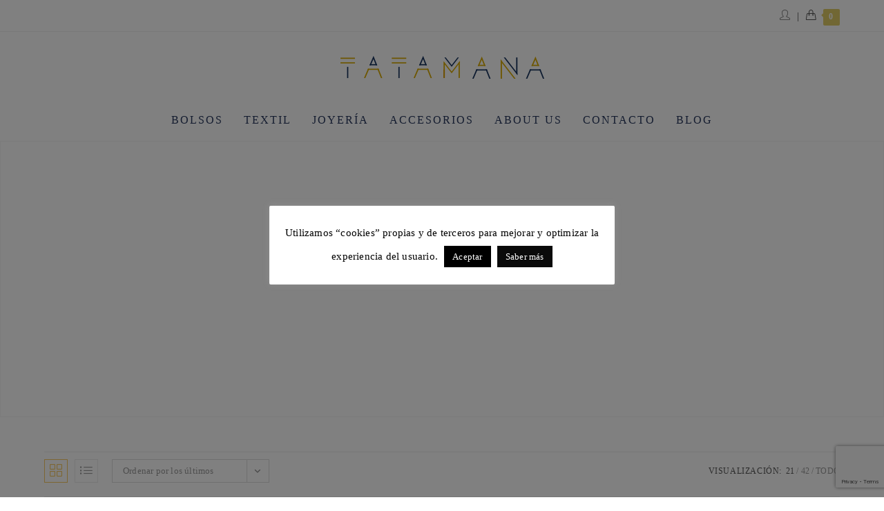

--- FILE ---
content_type: text/html; charset=UTF-8
request_url: https://tatamana.com/categoria-producto/moda-artesanal/
body_size: 28437
content:

<!DOCTYPE html>
<html class="html" lang="es"itemscope="itemscope" itemtype="https://schema.org/WebPage">
<head>
	<meta charset="UTF-8">
	<link rel="profile" href="https://gmpg.org/xfn/11">

	<meta name='robots' content='index, follow, max-image-preview:large, max-snippet:-1, max-video-preview:-1' />
<meta name="viewport" content="width=device-width, initial-scale=1">
	<!-- This site is optimized with the Yoast SEO plugin v26.7 - https://yoast.com/wordpress/plugins/seo/ -->
	<title>TataMana Moda Artesanal archivos - TataMana</title>
	<link rel="canonical" href="https://tatamana.com/categoria-producto/moda-artesanal/" />
	<link rel="next" href="https://tatamana.com/categoria-producto/moda-artesanal/page/2/" />
	<meta property="og:locale" content="es_ES" />
	<meta property="og:type" content="article" />
	<meta property="og:title" content="TataMana Moda Artesanal archivos - TataMana" />
	<meta property="og:url" content="https://tatamana.com/categoria-producto/moda-artesanal/" />
	<meta property="og:site_name" content="TataMana" />
	<meta name="twitter:card" content="summary_large_image" />
	<script type="application/ld+json" class="yoast-schema-graph">{"@context":"https://schema.org","@graph":[{"@type":"CollectionPage","@id":"https://tatamana.com/categoria-producto/moda-artesanal/","url":"https://tatamana.com/categoria-producto/moda-artesanal/","name":"TataMana Moda Artesanal archivos - TataMana","isPartOf":{"@id":"https://tatamana.com/#website"},"breadcrumb":{"@id":"https://tatamana.com/categoria-producto/moda-artesanal/#breadcrumb"},"inLanguage":"es"},{"@type":"BreadcrumbList","@id":"https://tatamana.com/categoria-producto/moda-artesanal/#breadcrumb","itemListElement":[{"@type":"ListItem","position":1,"name":"Portada","item":"https://tatamana.com/"},{"@type":"ListItem","position":2,"name":"TataMana Moda Artesanal"}]},{"@type":"WebSite","@id":"https://tatamana.com/#website","url":"https://tatamana.com/","name":"TataMana","description":"Moda artesanal online","publisher":{"@id":"https://tatamana.com/#organization"},"potentialAction":[{"@type":"SearchAction","target":{"@type":"EntryPoint","urlTemplate":"https://tatamana.com/?s={search_term_string}"},"query-input":{"@type":"PropertyValueSpecification","valueRequired":true,"valueName":"search_term_string"}}],"inLanguage":"es"},{"@type":"Organization","@id":"https://tatamana.com/#organization","name":"TataMana","url":"https://tatamana.com/","logo":{"@type":"ImageObject","inLanguage":"es","@id":"https://tatamana.com/#/schema/logo/image/","url":"https://tatamana.com/wp-content/uploads/2018/08/logo-tatamana.png","contentUrl":"https://tatamana.com/wp-content/uploads/2018/08/logo-tatamana.png","width":295,"height":38,"caption":"TataMana"},"image":{"@id":"https://tatamana.com/#/schema/logo/image/"}}]}</script>
	<!-- / Yoast SEO plugin. -->


<link rel="alternate" type="application/rss+xml" title="TataMana &raquo; Feed" href="https://tatamana.com/feed/" />
<link rel="alternate" type="application/rss+xml" title="TataMana &raquo; Feed de los comentarios" href="https://tatamana.com/comments/feed/" />
<link rel="alternate" type="application/rss+xml" title="TataMana &raquo; TataMana Moda Artesanal Categoría Feed" href="https://tatamana.com/categoria-producto/moda-artesanal/feed/" />
<style id='wp-img-auto-sizes-contain-inline-css'>
img:is([sizes=auto i],[sizes^="auto," i]){contain-intrinsic-size:3000px 1500px}
/*# sourceURL=wp-img-auto-sizes-contain-inline-css */
</style>
<style id='wp-emoji-styles-inline-css'>

	img.wp-smiley, img.emoji {
		display: inline !important;
		border: none !important;
		box-shadow: none !important;
		height: 1em !important;
		width: 1em !important;
		margin: 0 0.07em !important;
		vertical-align: -0.1em !important;
		background: none !important;
		padding: 0 !important;
	}
/*# sourceURL=wp-emoji-styles-inline-css */
</style>
<style id='wp-block-library-inline-css'>
:root{--wp-block-synced-color:#7a00df;--wp-block-synced-color--rgb:122,0,223;--wp-bound-block-color:var(--wp-block-synced-color);--wp-editor-canvas-background:#ddd;--wp-admin-theme-color:#007cba;--wp-admin-theme-color--rgb:0,124,186;--wp-admin-theme-color-darker-10:#006ba1;--wp-admin-theme-color-darker-10--rgb:0,107,160.5;--wp-admin-theme-color-darker-20:#005a87;--wp-admin-theme-color-darker-20--rgb:0,90,135;--wp-admin-border-width-focus:2px}@media (min-resolution:192dpi){:root{--wp-admin-border-width-focus:1.5px}}.wp-element-button{cursor:pointer}:root .has-very-light-gray-background-color{background-color:#eee}:root .has-very-dark-gray-background-color{background-color:#313131}:root .has-very-light-gray-color{color:#eee}:root .has-very-dark-gray-color{color:#313131}:root .has-vivid-green-cyan-to-vivid-cyan-blue-gradient-background{background:linear-gradient(135deg,#00d084,#0693e3)}:root .has-purple-crush-gradient-background{background:linear-gradient(135deg,#34e2e4,#4721fb 50%,#ab1dfe)}:root .has-hazy-dawn-gradient-background{background:linear-gradient(135deg,#faaca8,#dad0ec)}:root .has-subdued-olive-gradient-background{background:linear-gradient(135deg,#fafae1,#67a671)}:root .has-atomic-cream-gradient-background{background:linear-gradient(135deg,#fdd79a,#004a59)}:root .has-nightshade-gradient-background{background:linear-gradient(135deg,#330968,#31cdcf)}:root .has-midnight-gradient-background{background:linear-gradient(135deg,#020381,#2874fc)}:root{--wp--preset--font-size--normal:16px;--wp--preset--font-size--huge:42px}.has-regular-font-size{font-size:1em}.has-larger-font-size{font-size:2.625em}.has-normal-font-size{font-size:var(--wp--preset--font-size--normal)}.has-huge-font-size{font-size:var(--wp--preset--font-size--huge)}.has-text-align-center{text-align:center}.has-text-align-left{text-align:left}.has-text-align-right{text-align:right}.has-fit-text{white-space:nowrap!important}#end-resizable-editor-section{display:none}.aligncenter{clear:both}.items-justified-left{justify-content:flex-start}.items-justified-center{justify-content:center}.items-justified-right{justify-content:flex-end}.items-justified-space-between{justify-content:space-between}.screen-reader-text{border:0;clip-path:inset(50%);height:1px;margin:-1px;overflow:hidden;padding:0;position:absolute;width:1px;word-wrap:normal!important}.screen-reader-text:focus{background-color:#ddd;clip-path:none;color:#444;display:block;font-size:1em;height:auto;left:5px;line-height:normal;padding:15px 23px 14px;text-decoration:none;top:5px;width:auto;z-index:100000}html :where(.has-border-color){border-style:solid}html :where([style*=border-top-color]){border-top-style:solid}html :where([style*=border-right-color]){border-right-style:solid}html :where([style*=border-bottom-color]){border-bottom-style:solid}html :where([style*=border-left-color]){border-left-style:solid}html :where([style*=border-width]){border-style:solid}html :where([style*=border-top-width]){border-top-style:solid}html :where([style*=border-right-width]){border-right-style:solid}html :where([style*=border-bottom-width]){border-bottom-style:solid}html :where([style*=border-left-width]){border-left-style:solid}html :where(img[class*=wp-image-]){height:auto;max-width:100%}:where(figure){margin:0 0 1em}html :where(.is-position-sticky){--wp-admin--admin-bar--position-offset:var(--wp-admin--admin-bar--height,0px)}@media screen and (max-width:600px){html :where(.is-position-sticky){--wp-admin--admin-bar--position-offset:0px}}

/*# sourceURL=wp-block-library-inline-css */
</style><link rel='stylesheet' id='wc-blocks-style-css' href='https://tatamana.com/wp-content/plugins/woocommerce/assets/client/blocks/wc-blocks.css?ver=wc-10.4.3' media='all' />
<style id='global-styles-inline-css'>
:root{--wp--preset--aspect-ratio--square: 1;--wp--preset--aspect-ratio--4-3: 4/3;--wp--preset--aspect-ratio--3-4: 3/4;--wp--preset--aspect-ratio--3-2: 3/2;--wp--preset--aspect-ratio--2-3: 2/3;--wp--preset--aspect-ratio--16-9: 16/9;--wp--preset--aspect-ratio--9-16: 9/16;--wp--preset--color--black: #000000;--wp--preset--color--cyan-bluish-gray: #abb8c3;--wp--preset--color--white: #ffffff;--wp--preset--color--pale-pink: #f78da7;--wp--preset--color--vivid-red: #cf2e2e;--wp--preset--color--luminous-vivid-orange: #ff6900;--wp--preset--color--luminous-vivid-amber: #fcb900;--wp--preset--color--light-green-cyan: #7bdcb5;--wp--preset--color--vivid-green-cyan: #00d084;--wp--preset--color--pale-cyan-blue: #8ed1fc;--wp--preset--color--vivid-cyan-blue: #0693e3;--wp--preset--color--vivid-purple: #9b51e0;--wp--preset--gradient--vivid-cyan-blue-to-vivid-purple: linear-gradient(135deg,rgb(6,147,227) 0%,rgb(155,81,224) 100%);--wp--preset--gradient--light-green-cyan-to-vivid-green-cyan: linear-gradient(135deg,rgb(122,220,180) 0%,rgb(0,208,130) 100%);--wp--preset--gradient--luminous-vivid-amber-to-luminous-vivid-orange: linear-gradient(135deg,rgb(252,185,0) 0%,rgb(255,105,0) 100%);--wp--preset--gradient--luminous-vivid-orange-to-vivid-red: linear-gradient(135deg,rgb(255,105,0) 0%,rgb(207,46,46) 100%);--wp--preset--gradient--very-light-gray-to-cyan-bluish-gray: linear-gradient(135deg,rgb(238,238,238) 0%,rgb(169,184,195) 100%);--wp--preset--gradient--cool-to-warm-spectrum: linear-gradient(135deg,rgb(74,234,220) 0%,rgb(151,120,209) 20%,rgb(207,42,186) 40%,rgb(238,44,130) 60%,rgb(251,105,98) 80%,rgb(254,248,76) 100%);--wp--preset--gradient--blush-light-purple: linear-gradient(135deg,rgb(255,206,236) 0%,rgb(152,150,240) 100%);--wp--preset--gradient--blush-bordeaux: linear-gradient(135deg,rgb(254,205,165) 0%,rgb(254,45,45) 50%,rgb(107,0,62) 100%);--wp--preset--gradient--luminous-dusk: linear-gradient(135deg,rgb(255,203,112) 0%,rgb(199,81,192) 50%,rgb(65,88,208) 100%);--wp--preset--gradient--pale-ocean: linear-gradient(135deg,rgb(255,245,203) 0%,rgb(182,227,212) 50%,rgb(51,167,181) 100%);--wp--preset--gradient--electric-grass: linear-gradient(135deg,rgb(202,248,128) 0%,rgb(113,206,126) 100%);--wp--preset--gradient--midnight: linear-gradient(135deg,rgb(2,3,129) 0%,rgb(40,116,252) 100%);--wp--preset--font-size--small: 13px;--wp--preset--font-size--medium: 20px;--wp--preset--font-size--large: 36px;--wp--preset--font-size--x-large: 42px;--wp--preset--spacing--20: 0.44rem;--wp--preset--spacing--30: 0.67rem;--wp--preset--spacing--40: 1rem;--wp--preset--spacing--50: 1.5rem;--wp--preset--spacing--60: 2.25rem;--wp--preset--spacing--70: 3.38rem;--wp--preset--spacing--80: 5.06rem;--wp--preset--shadow--natural: 6px 6px 9px rgba(0, 0, 0, 0.2);--wp--preset--shadow--deep: 12px 12px 50px rgba(0, 0, 0, 0.4);--wp--preset--shadow--sharp: 6px 6px 0px rgba(0, 0, 0, 0.2);--wp--preset--shadow--outlined: 6px 6px 0px -3px rgb(255, 255, 255), 6px 6px rgb(0, 0, 0);--wp--preset--shadow--crisp: 6px 6px 0px rgb(0, 0, 0);}:where(.is-layout-flex){gap: 0.5em;}:where(.is-layout-grid){gap: 0.5em;}body .is-layout-flex{display: flex;}.is-layout-flex{flex-wrap: wrap;align-items: center;}.is-layout-flex > :is(*, div){margin: 0;}body .is-layout-grid{display: grid;}.is-layout-grid > :is(*, div){margin: 0;}:where(.wp-block-columns.is-layout-flex){gap: 2em;}:where(.wp-block-columns.is-layout-grid){gap: 2em;}:where(.wp-block-post-template.is-layout-flex){gap: 1.25em;}:where(.wp-block-post-template.is-layout-grid){gap: 1.25em;}.has-black-color{color: var(--wp--preset--color--black) !important;}.has-cyan-bluish-gray-color{color: var(--wp--preset--color--cyan-bluish-gray) !important;}.has-white-color{color: var(--wp--preset--color--white) !important;}.has-pale-pink-color{color: var(--wp--preset--color--pale-pink) !important;}.has-vivid-red-color{color: var(--wp--preset--color--vivid-red) !important;}.has-luminous-vivid-orange-color{color: var(--wp--preset--color--luminous-vivid-orange) !important;}.has-luminous-vivid-amber-color{color: var(--wp--preset--color--luminous-vivid-amber) !important;}.has-light-green-cyan-color{color: var(--wp--preset--color--light-green-cyan) !important;}.has-vivid-green-cyan-color{color: var(--wp--preset--color--vivid-green-cyan) !important;}.has-pale-cyan-blue-color{color: var(--wp--preset--color--pale-cyan-blue) !important;}.has-vivid-cyan-blue-color{color: var(--wp--preset--color--vivid-cyan-blue) !important;}.has-vivid-purple-color{color: var(--wp--preset--color--vivid-purple) !important;}.has-black-background-color{background-color: var(--wp--preset--color--black) !important;}.has-cyan-bluish-gray-background-color{background-color: var(--wp--preset--color--cyan-bluish-gray) !important;}.has-white-background-color{background-color: var(--wp--preset--color--white) !important;}.has-pale-pink-background-color{background-color: var(--wp--preset--color--pale-pink) !important;}.has-vivid-red-background-color{background-color: var(--wp--preset--color--vivid-red) !important;}.has-luminous-vivid-orange-background-color{background-color: var(--wp--preset--color--luminous-vivid-orange) !important;}.has-luminous-vivid-amber-background-color{background-color: var(--wp--preset--color--luminous-vivid-amber) !important;}.has-light-green-cyan-background-color{background-color: var(--wp--preset--color--light-green-cyan) !important;}.has-vivid-green-cyan-background-color{background-color: var(--wp--preset--color--vivid-green-cyan) !important;}.has-pale-cyan-blue-background-color{background-color: var(--wp--preset--color--pale-cyan-blue) !important;}.has-vivid-cyan-blue-background-color{background-color: var(--wp--preset--color--vivid-cyan-blue) !important;}.has-vivid-purple-background-color{background-color: var(--wp--preset--color--vivid-purple) !important;}.has-black-border-color{border-color: var(--wp--preset--color--black) !important;}.has-cyan-bluish-gray-border-color{border-color: var(--wp--preset--color--cyan-bluish-gray) !important;}.has-white-border-color{border-color: var(--wp--preset--color--white) !important;}.has-pale-pink-border-color{border-color: var(--wp--preset--color--pale-pink) !important;}.has-vivid-red-border-color{border-color: var(--wp--preset--color--vivid-red) !important;}.has-luminous-vivid-orange-border-color{border-color: var(--wp--preset--color--luminous-vivid-orange) !important;}.has-luminous-vivid-amber-border-color{border-color: var(--wp--preset--color--luminous-vivid-amber) !important;}.has-light-green-cyan-border-color{border-color: var(--wp--preset--color--light-green-cyan) !important;}.has-vivid-green-cyan-border-color{border-color: var(--wp--preset--color--vivid-green-cyan) !important;}.has-pale-cyan-blue-border-color{border-color: var(--wp--preset--color--pale-cyan-blue) !important;}.has-vivid-cyan-blue-border-color{border-color: var(--wp--preset--color--vivid-cyan-blue) !important;}.has-vivid-purple-border-color{border-color: var(--wp--preset--color--vivid-purple) !important;}.has-vivid-cyan-blue-to-vivid-purple-gradient-background{background: var(--wp--preset--gradient--vivid-cyan-blue-to-vivid-purple) !important;}.has-light-green-cyan-to-vivid-green-cyan-gradient-background{background: var(--wp--preset--gradient--light-green-cyan-to-vivid-green-cyan) !important;}.has-luminous-vivid-amber-to-luminous-vivid-orange-gradient-background{background: var(--wp--preset--gradient--luminous-vivid-amber-to-luminous-vivid-orange) !important;}.has-luminous-vivid-orange-to-vivid-red-gradient-background{background: var(--wp--preset--gradient--luminous-vivid-orange-to-vivid-red) !important;}.has-very-light-gray-to-cyan-bluish-gray-gradient-background{background: var(--wp--preset--gradient--very-light-gray-to-cyan-bluish-gray) !important;}.has-cool-to-warm-spectrum-gradient-background{background: var(--wp--preset--gradient--cool-to-warm-spectrum) !important;}.has-blush-light-purple-gradient-background{background: var(--wp--preset--gradient--blush-light-purple) !important;}.has-blush-bordeaux-gradient-background{background: var(--wp--preset--gradient--blush-bordeaux) !important;}.has-luminous-dusk-gradient-background{background: var(--wp--preset--gradient--luminous-dusk) !important;}.has-pale-ocean-gradient-background{background: var(--wp--preset--gradient--pale-ocean) !important;}.has-electric-grass-gradient-background{background: var(--wp--preset--gradient--electric-grass) !important;}.has-midnight-gradient-background{background: var(--wp--preset--gradient--midnight) !important;}.has-small-font-size{font-size: var(--wp--preset--font-size--small) !important;}.has-medium-font-size{font-size: var(--wp--preset--font-size--medium) !important;}.has-large-font-size{font-size: var(--wp--preset--font-size--large) !important;}.has-x-large-font-size{font-size: var(--wp--preset--font-size--x-large) !important;}
/*# sourceURL=global-styles-inline-css */
</style>

<style id='classic-theme-styles-inline-css'>
/*! This file is auto-generated */
.wp-block-button__link{color:#fff;background-color:#32373c;border-radius:9999px;box-shadow:none;text-decoration:none;padding:calc(.667em + 2px) calc(1.333em + 2px);font-size:1.125em}.wp-block-file__button{background:#32373c;color:#fff;text-decoration:none}
/*# sourceURL=/wp-includes/css/classic-themes.min.css */
</style>
<link rel='stylesheet' id='contact-form-7-css' href='https://tatamana.com/wp-content/plugins/contact-form-7/includes/css/styles.css?ver=6.1.4' media='all' />
<link rel='stylesheet' id='cookie-law-info-css' href='https://tatamana.com/wp-content/plugins/cookie-law-info/legacy/public/css/cookie-law-info-public.css?ver=3.3.9.1' media='all' />
<link rel='stylesheet' id='cookie-law-info-gdpr-css' href='https://tatamana.com/wp-content/plugins/cookie-law-info/legacy/public/css/cookie-law-info-gdpr.css?ver=3.3.9.1' media='all' />
<link rel='stylesheet' id='rs-plugin-settings-css' href='https://tatamana.com/wp-content/plugins/revslider/public/assets/css/settings.css?ver=5.4.7.1' media='all' />
<style id='rs-plugin-settings-inline-css'>
#rs-demo-id {}
/*# sourceURL=rs-plugin-settings-inline-css */
</style>
<style id='woocommerce-inline-inline-css'>
.woocommerce form .form-row .required { visibility: visible; }
/*# sourceURL=woocommerce-inline-inline-css */
</style>
<link rel='stylesheet' id='woo-variation-swatches-css' href='https://tatamana.com/wp-content/plugins/woo-variation-swatches/assets/css/frontend.min.css?ver=1767952383' media='all' />
<style id='woo-variation-swatches-inline-css'>
:root {
--wvs-tick:url("data:image/svg+xml;utf8,%3Csvg filter='drop-shadow(0px 0px 2px rgb(0 0 0 / .8))' xmlns='http://www.w3.org/2000/svg'  viewBox='0 0 30 30'%3E%3Cpath fill='none' stroke='%23ffffff' stroke-linecap='round' stroke-linejoin='round' stroke-width='4' d='M4 16L11 23 27 7'/%3E%3C/svg%3E");

--wvs-cross:url("data:image/svg+xml;utf8,%3Csvg filter='drop-shadow(0px 0px 5px rgb(255 255 255 / .6))' xmlns='http://www.w3.org/2000/svg' width='72px' height='72px' viewBox='0 0 24 24'%3E%3Cpath fill='none' stroke='%23ff0000' stroke-linecap='round' stroke-width='0.6' d='M5 5L19 19M19 5L5 19'/%3E%3C/svg%3E");
--wvs-single-product-item-width:30px;
--wvs-single-product-item-height:30px;
--wvs-single-product-item-font-size:16px}
/*# sourceURL=woo-variation-swatches-inline-css */
</style>
<link rel='stylesheet' id='parent-style-css' href='https://tatamana.com/wp-content/themes/oceanwp/style.css?ver=6.9' media='all' />
<link rel='stylesheet' id='child-style-css' href='https://tatamana.com/wp-content/themes/tatamana-oceanwp/style.css?ver=0.0.1' media='all' />
<link rel='stylesheet' id='oceanwp-woo-mini-cart-css' href='https://tatamana.com/wp-content/themes/oceanwp/assets/css/woo/woo-mini-cart.min.css?ver=6.9' media='all' />
<link rel='stylesheet' id='font-awesome-css' href='https://tatamana.com/wp-content/themes/oceanwp/assets/fonts/fontawesome/css/all.min.css?ver=6.7.2' media='all' />
<link rel='stylesheet' id='simple-line-icons-css' href='https://tatamana.com/wp-content/themes/oceanwp/assets/css/third/simple-line-icons.min.css?ver=2.4.0' media='all' />
<link rel='stylesheet' id='oceanwp-style-css' href='https://tatamana.com/wp-content/themes/oceanwp/assets/css/style.min.css?ver=0.0.1' media='all' />
<link rel='stylesheet' id='oceanwp-woocommerce-css' href='https://tatamana.com/wp-content/themes/oceanwp/assets/css/woo/woocommerce.min.css?ver=6.9' media='all' />
<link rel='stylesheet' id='oceanwp-woo-star-font-css' href='https://tatamana.com/wp-content/themes/oceanwp/assets/css/woo/woo-star-font.min.css?ver=6.9' media='all' />
<link rel='stylesheet' id='oceanwp-woo-quick-view-css' href='https://tatamana.com/wp-content/themes/oceanwp/assets/css/woo/woo-quick-view.min.css?ver=6.9' media='all' />
<link rel='stylesheet' id='oe-widgets-style-css' href='https://tatamana.com/wp-content/plugins/ocean-extra/assets/css/widgets.css?ver=6.9' media='all' />
<link rel='stylesheet' id='oceanwp-custom-css' href='https://tatamana.com/wp-content/uploads/oceanwp/custom-style.css?ver=6.9' media='all' />
<script type="text/template" id="tmpl-variation-template">
	<div class="woocommerce-variation-description">{{{ data.variation.variation_description }}}</div>
	<div class="woocommerce-variation-price">{{{ data.variation.price_html }}}</div>
	<div class="woocommerce-variation-availability">{{{ data.variation.availability_html }}}</div>
</script>
<script type="text/template" id="tmpl-unavailable-variation-template">
	<p>Lo siento, este producto no está disponible. Por favor, elige otra combinación.</p>
</script>
<script src="https://tatamana.com/wp-includes/js/jquery/jquery.min.js?ver=3.7.1" id="jquery-core-js"></script>
<script src="https://tatamana.com/wp-includes/js/jquery/jquery-migrate.min.js?ver=3.4.1" id="jquery-migrate-js"></script>
<script id="cookie-law-info-js-extra">
var Cli_Data = {"nn_cookie_ids":[],"cookielist":[],"non_necessary_cookies":[],"ccpaEnabled":"","ccpaRegionBased":"","ccpaBarEnabled":"","strictlyEnabled":["necessary","obligatoire"],"ccpaType":"gdpr","js_blocking":"","custom_integration":"","triggerDomRefresh":"","secure_cookies":""};
var cli_cookiebar_settings = {"animate_speed_hide":"500","animate_speed_show":"500","background":"#FFF","border":"#b1a6a6c2","border_on":"","button_1_button_colour":"#000","button_1_button_hover":"#000000","button_1_link_colour":"#fff","button_1_as_button":"1","button_1_new_win":"","button_2_button_colour":"#0a0a0a","button_2_button_hover":"#080808","button_2_link_colour":"#ffffff","button_2_as_button":"1","button_2_hidebar":"","button_3_button_colour":"#000","button_3_button_hover":"#000000","button_3_link_colour":"#fff","button_3_as_button":"1","button_3_new_win":"","button_4_button_colour":"#000","button_4_button_hover":"#000000","button_4_link_colour":"#fff","button_4_as_button":"1","button_7_button_colour":"#61a229","button_7_button_hover":"#4e8221","button_7_link_colour":"#fff","button_7_as_button":"1","button_7_new_win":"","font_family":"inherit","header_fix":"","notify_animate_hide":"1","notify_animate_show":"","notify_div_id":"#cookie-law-info-bar","notify_position_horizontal":"right","notify_position_vertical":"bottom","scroll_close":"","scroll_close_reload":"","accept_close_reload":"","reject_close_reload":"","showagain_tab":"1","showagain_background":"#fff","showagain_border":"#000","showagain_div_id":"#cookie-law-info-again","showagain_x_position":"100px","text":"#000","show_once_yn":"","show_once":"10000","logging_on":"","as_popup":"1","popup_overlay":"1","bar_heading_text":"","cookie_bar_as":"popup","popup_showagain_position":"bottom-right","widget_position":"left"};
var log_object = {"ajax_url":"https://tatamana.com/wp-admin/admin-ajax.php"};
//# sourceURL=cookie-law-info-js-extra
</script>
<script src="https://tatamana.com/wp-content/plugins/cookie-law-info/legacy/public/js/cookie-law-info-public.js?ver=3.3.9.1" id="cookie-law-info-js"></script>
<script src="https://tatamana.com/wp-content/plugins/revslider/public/assets/js/jquery.themepunch.tools.min.js?ver=5.4.7.1" id="tp-tools-js"></script>
<script src="https://tatamana.com/wp-content/plugins/revslider/public/assets/js/jquery.themepunch.revolution.min.js?ver=5.4.7.1" id="revmin-js"></script>
<script src="https://tatamana.com/wp-content/plugins/woocommerce/assets/js/jquery-blockui/jquery.blockUI.min.js?ver=2.7.0-wc.10.4.3" id="wc-jquery-blockui-js" data-wp-strategy="defer"></script>
<script id="wc-add-to-cart-js-extra">
var wc_add_to_cart_params = {"ajax_url":"/wp-admin/admin-ajax.php","wc_ajax_url":"/?wc-ajax=%%endpoint%%","i18n_view_cart":"Ver carrito","cart_url":"https://tatamana.com/tienda/cart/","is_cart":"","cart_redirect_after_add":"no"};
//# sourceURL=wc-add-to-cart-js-extra
</script>
<script src="https://tatamana.com/wp-content/plugins/woocommerce/assets/js/frontend/add-to-cart.min.js?ver=10.4.3" id="wc-add-to-cart-js" data-wp-strategy="defer"></script>
<script src="https://tatamana.com/wp-content/plugins/woocommerce/assets/js/js-cookie/js.cookie.min.js?ver=2.1.4-wc.10.4.3" id="wc-js-cookie-js" defer data-wp-strategy="defer"></script>
<script id="woocommerce-js-extra">
var woocommerce_params = {"ajax_url":"/wp-admin/admin-ajax.php","wc_ajax_url":"/?wc-ajax=%%endpoint%%","i18n_password_show":"Mostrar contrase\u00f1a","i18n_password_hide":"Ocultar contrase\u00f1a"};
//# sourceURL=woocommerce-js-extra
</script>
<script src="https://tatamana.com/wp-content/plugins/woocommerce/assets/js/frontend/woocommerce.min.js?ver=10.4.3" id="woocommerce-js" defer data-wp-strategy="defer"></script>
<script src="https://tatamana.com/wp-content/plugins/js_composer/assets/js/vendors/woocommerce-add-to-cart.js?ver=8.1" id="vc_woocommerce-add-to-cart-js-js"></script>
<script src="https://tatamana.com/wp-includes/js/underscore.min.js?ver=1.13.7" id="underscore-js"></script>
<script id="wp-util-js-extra">
var _wpUtilSettings = {"ajax":{"url":"/wp-admin/admin-ajax.php"}};
//# sourceURL=wp-util-js-extra
</script>
<script src="https://tatamana.com/wp-includes/js/wp-util.min.js?ver=6.9" id="wp-util-js"></script>
<script id="wc-add-to-cart-variation-js-extra">
var wc_add_to_cart_variation_params = {"wc_ajax_url":"/?wc-ajax=%%endpoint%%","i18n_no_matching_variations_text":"Lo siento, no hay productos que igualen tu selecci\u00f3n. Por favor, escoge una combinaci\u00f3n diferente.","i18n_make_a_selection_text":"Elige las opciones del producto antes de a\u00f1adir este producto a tu carrito.","i18n_unavailable_text":"Lo siento, este producto no est\u00e1 disponible. Por favor, elige otra combinaci\u00f3n.","i18n_reset_alert_text":"Se ha restablecido tu selecci\u00f3n. Por favor, elige alguna opci\u00f3n del producto antes de poder a\u00f1adir este producto a tu carrito."};
//# sourceURL=wc-add-to-cart-variation-js-extra
</script>
<script src="https://tatamana.com/wp-content/plugins/woocommerce/assets/js/frontend/add-to-cart-variation.min.js?ver=10.4.3" id="wc-add-to-cart-variation-js" defer data-wp-strategy="defer"></script>
<script src="https://tatamana.com/wp-content/plugins/woocommerce/assets/js/flexslider/jquery.flexslider.min.js?ver=2.7.2-wc.10.4.3" id="wc-flexslider-js" defer data-wp-strategy="defer"></script>
<script id="wc-cart-fragments-js-extra">
var wc_cart_fragments_params = {"ajax_url":"/wp-admin/admin-ajax.php","wc_ajax_url":"/?wc-ajax=%%endpoint%%","cart_hash_key":"wc_cart_hash_87fc96ff50c9f634617a7fd1e3695b45","fragment_name":"wc_fragments_87fc96ff50c9f634617a7fd1e3695b45","request_timeout":"5000"};
//# sourceURL=wc-cart-fragments-js-extra
</script>
<script src="https://tatamana.com/wp-content/plugins/woocommerce/assets/js/frontend/cart-fragments.min.js?ver=10.4.3" id="wc-cart-fragments-js" defer data-wp-strategy="defer"></script>
<script></script><link rel="https://api.w.org/" href="https://tatamana.com/wp-json/" /><link rel="alternate" title="JSON" type="application/json" href="https://tatamana.com/wp-json/wp/v2/product_cat/19" /><link rel="EditURI" type="application/rsd+xml" title="RSD" href="https://tatamana.com/xmlrpc.php?rsd" />
<meta name="generator" content="WordPress 6.9" />
<meta name="generator" content="WooCommerce 10.4.3" />
	<noscript><style>.woocommerce-product-gallery{ opacity: 1 !important; }</style></noscript>
	<meta name="generator" content="Powered by WPBakery Page Builder - drag and drop page builder for WordPress."/>
<meta name="generator" content="Powered by Slider Revolution 5.4.7.1 - responsive, Mobile-Friendly Slider Plugin for WordPress with comfortable drag and drop interface." />
<link rel="icon" href="https://tatamana.com/wp-content/uploads/2018/08/favicon114-100x100.png" sizes="32x32" />
<link rel="icon" href="https://tatamana.com/wp-content/uploads/2018/08/favicon114-300x300.png" sizes="192x192" />
<link rel="apple-touch-icon" href="https://tatamana.com/wp-content/uploads/2018/08/favicon114-300x300.png" />
<meta name="msapplication-TileImage" content="https://tatamana.com/wp-content/uploads/2018/08/favicon114-300x300.png" />
<script type="text/javascript">function setREVStartSize(e){									
						try{ e.c=jQuery(e.c);var i=jQuery(window).width(),t=9999,r=0,n=0,l=0,f=0,s=0,h=0;
							if(e.responsiveLevels&&(jQuery.each(e.responsiveLevels,function(e,f){f>i&&(t=r=f,l=e),i>f&&f>r&&(r=f,n=e)}),t>r&&(l=n)),f=e.gridheight[l]||e.gridheight[0]||e.gridheight,s=e.gridwidth[l]||e.gridwidth[0]||e.gridwidth,h=i/s,h=h>1?1:h,f=Math.round(h*f),"fullscreen"==e.sliderLayout){var u=(e.c.width(),jQuery(window).height());if(void 0!=e.fullScreenOffsetContainer){var c=e.fullScreenOffsetContainer.split(",");if (c) jQuery.each(c,function(e,i){u=jQuery(i).length>0?u-jQuery(i).outerHeight(!0):u}),e.fullScreenOffset.split("%").length>1&&void 0!=e.fullScreenOffset&&e.fullScreenOffset.length>0?u-=jQuery(window).height()*parseInt(e.fullScreenOffset,0)/100:void 0!=e.fullScreenOffset&&e.fullScreenOffset.length>0&&(u-=parseInt(e.fullScreenOffset,0))}f=u}else void 0!=e.minHeight&&f<e.minHeight&&(f=e.minHeight);e.c.closest(".rev_slider_wrapper").css({height:f})					
						}catch(d){console.log("Failure at Presize of Slider:"+d)}						
					};</script>
<noscript><style> .wpb_animate_when_almost_visible { opacity: 1; }</style></noscript>	<!-- Global site tag (gtag.js) - Google Analytics -->
	<script async src="https://www.googletagmanager.com/gtag/js?id=UA-130489036-1"></script>
	<script>
	  window.dataLayer = window.dataLayer || [];
	  function gtag(){dataLayer.push(arguments);}
	  gtag('js', new Date());

	  gtag('config', 'UA-130489036-1');
	</script>

</head>
<body class="archive tax-product_cat term-moda-artesanal term-19 wp-custom-logo wp-embed-responsive wp-theme-oceanwp wp-child-theme-tatamana-oceanwp theme-oceanwp woocommerce woocommerce-page woocommerce-no-js woo-variation-swatches wvs-behavior-blur wvs-theme-tatamana-oceanwp wvs-show-label wvs-tooltip oceanwp-theme dropdown-mobile medium-header-style no-header-border default-breakpoint content-full-width content-max-width has-topbar has-grid-list account-original-style wpb-js-composer js-comp-ver-8.1 vc_responsive" itemscope="itemscope" itemtype="https://schema.org/WebPage">

	
	
	<div id="outer-wrap" class="site clr">

		<a class="skip-link screen-reader-text" href="#main">Ir al contenido</a>

		
		<div id="wrap" class="clr">

			

<div id="top-bar-wrap" class="clr">

	<div id="top-bar" class="clr container">

		
		<div id="top-bar-inner" class="clr">

			
	<div id="top-bar-content" class="clr has-content top-bar-right">

		
		
			
				<span class="topbar-content">

					<a href="https://tatamana.com/tienda/cuenta" class="MAccount"></a> | 

		<div class="woo-menu-icon bag-style woo-cart-shortcode wcmenucart-toggle-drop_down spacious toggle-cart-widget">
			<a href="https://tatamana.com/tienda/cart/" class="wcmenucart-shortcode">
								<span class="wcmenucart-cart-icon">
					<span class="wcmenucart-count">
						<span class="count-item">
							0						</span>
					</span>
				</span>
			</a>
							<div class="current-shop-items-dropdown owp-mini-cart clr">
					<div class="current-shop-items-inner clr">
						<div class="widget woocommerce widget_shopping_cart"><div class="widget_shopping_cart_content"></div></div>					</div>
				</div>
					</div>

		
				</span>

				
	</div><!-- #top-bar-content -->


		</div><!-- #top-bar-inner -->

		
	</div><!-- #top-bar -->

</div><!-- #top-bar-wrap -->


			
<header id="site-header" class="medium-header clr" data-height="74" itemscope="itemscope" itemtype="https://schema.org/WPHeader" role="banner">

	
		

<div id="site-header-inner" class="clr">

	
		<div class="top-header-wrap clr">
			<div class="container clr">
				<div class="top-header-inner clr">

					
						<div class="top-col clr col-1 logo-col">

							

<div id="site-logo" class="clr" itemscope itemtype="https://schema.org/Brand" >

	
	<div id="site-logo-inner" class="clr">

		<a href="https://tatamana.com/" class="custom-logo-link" rel="home"><img width="295" height="38" src="https://tatamana.com/wp-content/uploads/2018/08/logo-tatamana.png" class="custom-logo" alt="logotipo TataMana" decoding="async" srcset="https://tatamana.com/wp-content/uploads/2018/08/logo-tatamana.png 1x, https://tatamana.com/wp-content/uploads/2018/08/logo-tatamana@2x.png 2x" /></a>
	</div><!-- #site-logo-inner -->

	
	
</div><!-- #site-logo -->


						</div>

						
				</div>
			</div>
		</div>

		
	<div class="bottom-header-wrap clr">

					<div id="site-navigation-wrap" class="no-top-border clr center-menu">
			
			
							<div class="container clr">
				
			<nav id="site-navigation" class="navigation main-navigation clr" itemscope="itemscope" itemtype="https://schema.org/SiteNavigationElement" role="navigation" >

				<ul id="menu-principal-es" class="main-menu dropdown-menu sf-menu"><li id="menu-item-144" class="menu-item menu-item-type-taxonomy menu-item-object-product_cat menu-item-has-children dropdown menu-item-144"><a href="https://tatamana.com/categoria-producto/bolsos-artesanales/" class="menu-link"><span class="text-wrap">BOLSOS</span></a>
<ul class="sub-menu">
	<li id="menu-item-3820" class="menu-item menu-item-type-taxonomy menu-item-object-product_cat menu-item-3820"><a href="https://tatamana.com/categoria-producto/bolsos-artesanales/bolso-margarita/" class="menu-link"><span class="text-wrap">Bolso Margarita</span></a></li>	<li id="menu-item-151" class="menu-item menu-item-type-taxonomy menu-item-object-product_cat menu-item-151"><a href="https://tatamana.com/categoria-producto/bolsos-artesanales/bolsos-joya/" class="menu-link"><span class="text-wrap">Bolsos Joya</span></a></li>	<li id="menu-item-150" class="menu-item menu-item-type-taxonomy menu-item-object-product_cat menu-item-150"><a href="https://tatamana.com/categoria-producto/bolsos-artesanales/bolsos-de-mano/" class="menu-link"><span class="text-wrap">Bolsos de mano</span></a></li>	<li id="menu-item-2530" class="menu-item menu-item-type-taxonomy menu-item-object-product_cat menu-item-2530"><a href="https://tatamana.com/categoria-producto/bolsos-artesanales/bolsos-shopper/" class="menu-link"><span class="text-wrap">Bolsos Shopper</span></a></li>	<li id="menu-item-3031" class="menu-item menu-item-type-taxonomy menu-item-object-product_cat menu-item-3031"><a href="https://tatamana.com/categoria-producto/bolsos-artesanales/bolsos-de-palma/" class="menu-link"><span class="text-wrap">Bolsos de Palma</span></a></li>	<li id="menu-item-4173" class="menu-item menu-item-type-taxonomy menu-item-object-product_cat menu-item-4173"><a href="https://tatamana.com/categoria-producto/bolsos-artesanales/bolsos-youcatan/" class="menu-link"><span class="text-wrap">Bolsos Youcatan</span></a></li>	<li id="menu-item-3032" class="menu-item menu-item-type-taxonomy menu-item-object-product_cat menu-item-3032"><a href="https://tatamana.com/categoria-producto/bolsos-artesanales/capazos/" class="menu-link"><span class="text-wrap">Capazos</span></a></li></ul>
</li><li id="menu-item-146" class="menu-item menu-item-type-taxonomy menu-item-object-product_cat menu-item-has-children dropdown menu-item-146"><a href="https://tatamana.com/categoria-producto/textil-artesanal/" class="menu-link"><span class="text-wrap">TEXTIL</span></a>
<ul class="sub-menu">
	<li id="menu-item-4490" class="menu-item menu-item-type-taxonomy menu-item-object-product_cat menu-item-4490"><a href="https://tatamana.com/categoria-producto/textil-artesanal/foulards/" class="menu-link"><span class="text-wrap">Foulards</span></a></li>	<li id="menu-item-3586" class="menu-item menu-item-type-taxonomy menu-item-object-product_cat menu-item-has-children dropdown menu-item-3586"><a href="https://tatamana.com/categoria-producto/textil-artesanal/vestidos-artesanales/" class="menu-link"><span class="text-wrap">Vestidos Mujer</span></a>
	<ul class="sub-menu">
		<li id="menu-item-3690" class="menu-item menu-item-type-taxonomy menu-item-object-product_cat menu-item-3690"><a href="https://tatamana.com/categoria-producto/textil-artesanal/vestidos-artesanales/vestidos-mexicanos-huipil/" class="menu-link"><span class="text-wrap">Colección Huipil</span></a></li>		<li id="menu-item-3588" class="menu-item menu-item-type-taxonomy menu-item-object-product_cat menu-item-3588"><a href="https://tatamana.com/categoria-producto/textil-artesanal/vestidos-artesanales/vestidos-mexicanos-balandra/" class="menu-link"><span class="text-wrap">Colección Balandra</span></a></li>		<li id="menu-item-3638" class="menu-item menu-item-type-taxonomy menu-item-object-product_cat menu-item-3638"><a href="https://tatamana.com/categoria-producto/textil-artesanal/vestidos-artesanales/vestidos-mexicanos/" class="menu-link"><span class="text-wrap">Colección México</span></a></li>		<li id="menu-item-4136" class="menu-item menu-item-type-taxonomy menu-item-object-product_cat menu-item-4136"><a href="https://tatamana.com/categoria-producto/textil-artesanal/vestidos-artesanales/salida-de-bano/" class="menu-link"><span class="text-wrap">Colección Salida de baño</span></a></li>	</ul>
</li>	<li id="menu-item-3457" class="menu-item menu-item-type-taxonomy menu-item-object-product_cat menu-item-3457"><a href="https://tatamana.com/categoria-producto/textil-artesanal/ponchos/" class="menu-link"><span class="text-wrap">Ponchos</span></a></li>	<li id="menu-item-157" class="menu-item menu-item-type-taxonomy menu-item-object-product_cat menu-item-157"><a href="https://tatamana.com/categoria-producto/textil-artesanal/zapatos/" class="menu-link"><span class="text-wrap">zapatos</span></a></li>	<li id="menu-item-154" class="menu-item menu-item-type-taxonomy menu-item-object-product_cat menu-item-has-children dropdown menu-item-154"><a href="https://tatamana.com/categoria-producto/textil-artesanal/coleccion-ninas/" class="menu-link"><span class="text-wrap">Niñas</span></a>
	<ul class="sub-menu">
		<li id="menu-item-3557" class="menu-item menu-item-type-taxonomy menu-item-object-product_cat menu-item-3557"><a href="https://tatamana.com/categoria-producto/textil-artesanal/coleccion-ninas/vestidos-nina/" class="menu-link"><span class="text-wrap">Vestidos Niña</span></a></li>		<li id="menu-item-3619" class="menu-item menu-item-type-taxonomy menu-item-object-product_cat menu-item-3619"><a href="https://tatamana.com/categoria-producto/textil-artesanal/coleccion-ninas/camisasnina/" class="menu-link"><span class="text-wrap">Camisas niña</span></a></li>		<li id="menu-item-3556" class="menu-item menu-item-type-taxonomy menu-item-object-product_cat menu-item-3556"><a href="https://tatamana.com/categoria-producto/textil-artesanal/coleccion-ninas/ponchos-nina/" class="menu-link"><span class="text-wrap">Ponchos Niña</span></a></li>	</ul>
</li></ul>
</li><li id="menu-item-145" class="menu-item menu-item-type-taxonomy menu-item-object-product_cat menu-item-has-children dropdown menu-item-145"><a href="https://tatamana.com/categoria-producto/joyeria/" class="menu-link"><span class="text-wrap">JOYERÍA</span></a>
<ul class="sub-menu">
	<li id="menu-item-147" class="menu-item menu-item-type-taxonomy menu-item-object-product_cat menu-item-147"><a href="https://tatamana.com/categoria-producto/joyeria/anillos-artesanales/" class="menu-link"><span class="text-wrap">Anillos</span></a></li>	<li id="menu-item-148" class="menu-item menu-item-type-taxonomy menu-item-object-product_cat menu-item-148"><a href="https://tatamana.com/categoria-producto/joyeria/brazaletes/" class="menu-link"><span class="text-wrap">Brazaletes</span></a></li>	<li id="menu-item-2665" class="menu-item menu-item-type-taxonomy menu-item-object-product_cat menu-item-has-children dropdown menu-item-2665"><a href="https://tatamana.com/categoria-producto/joyeria/pendientes-artesanales/" class="menu-link"><span class="text-wrap">Pendientes</span></a>
	<ul class="sub-menu">
		<li id="menu-item-3746" class="menu-item menu-item-type-taxonomy menu-item-object-product_cat menu-item-3746"><a href="https://tatamana.com/categoria-producto/joyeria/pendientes-artesanales/pendientes-tatamana/" class="menu-link"><span class="text-wrap">Pendientes Tatamana</span></a></li>		<li id="menu-item-3745" class="menu-item menu-item-type-taxonomy menu-item-object-product_cat menu-item-3745"><a href="https://tatamana.com/categoria-producto/joyeria/pendientes-artesanales/pendientes-sole-durban/" class="menu-link"><span class="text-wrap">Pendientes Sole Durbán</span></a></li>	</ul>
</li>	<li id="menu-item-149" class="menu-item menu-item-type-taxonomy menu-item-object-product_cat menu-item-149"><a href="https://tatamana.com/categoria-producto/joyeria/pulseras/" class="menu-link"><span class="text-wrap">Pulseras</span></a></li></ul>
</li><li id="menu-item-4256" class="menu-item menu-item-type-taxonomy menu-item-object-product_cat menu-item-has-children dropdown menu-item-4256"><a href="https://tatamana.com/categoria-producto/accesorios/" class="menu-link"><span class="text-wrap">Accesorios</span></a>
<ul class="sub-menu">
	<li id="menu-item-4257" class="menu-item menu-item-type-taxonomy menu-item-object-product_cat menu-item-4257"><a href="https://tatamana.com/categoria-producto/accesorios/abanicos/" class="menu-link"><span class="text-wrap">Abanicos</span></a></li>	<li id="menu-item-4371" class="menu-item menu-item-type-taxonomy menu-item-object-product_cat menu-item-4371"><a href="https://tatamana.com/categoria-producto/accesorios/cintas-sombrero/" class="menu-link"><span class="text-wrap">Cintas sombrero</span></a></li></ul>
</li><li id="menu-item-1788" class="menu-item menu-item-type-post_type menu-item-object-page menu-item-1788"><a href="https://tatamana.com/about-us/" class="menu-link"><span class="text-wrap">About us</span></a></li><li id="menu-item-167" class="menu-item menu-item-type-post_type menu-item-object-page menu-item-167"><a href="https://tatamana.com/contacto/" class="menu-link"><span class="text-wrap">Contacto</span></a></li><li id="menu-item-2159" class="menu-item menu-item-type-post_type menu-item-object-page menu-item-2159"><a href="https://tatamana.com/blog/" class="menu-link"><span class="text-wrap">Blog</span></a></li><li class="search-toggle-li" ><a href="https://tatamana.com/#" class="site-search-toggle search-dropdown-toggle"><span class="screen-reader-text">Alternar búsqueda de la web</span><i class=" icon-magnifier" aria-hidden="true" role="img"></i></a></li></ul>
<div id="searchform-dropdown" class="header-searchform-wrap clr" >
	
<form aria-label="Buscar en esta web" role="search" method="get" class="searchform" action="https://tatamana.com/">	
	<input aria-label="Insertar la consulta de búsqueda" type="search" id="ocean-search-form-1" class="field" autocomplete="off" placeholder="Buscar" name="s">
		</form>
</div><!-- #searchform-dropdown -->

			</nav><!-- #site-navigation -->

							</div>
				
			
					</div><!-- #site-navigation-wrap -->
			
		
	
		
	
	<div class="oceanwp-mobile-menu-icon clr mobile-right">

		
		
		
			<a href="https://tatamana.com/tienda/cart/" class="wcmenucart">
				<span class="wcmenucart-count"><i class=" icon-handbag" aria-hidden="true" role="img"></i><span class="wcmenucart-details count">0</span></span>
			</a>

			
		<a href="https://tatamana.com/#mobile-menu-toggle" class="mobile-menu"  aria-label="Menú móvil">
							<i class="fa fa-bars" aria-hidden="true"></i>
								<span class="oceanwp-text">Menú</span>
				<span class="oceanwp-close-text">Cerrar</span>
						</a>

		
		
		
	</div><!-- #oceanwp-mobile-menu-navbar -->

	

		
<div id="mobile-dropdown" class="clr" >

	<nav class="clr" itemscope="itemscope" itemtype="https://schema.org/SiteNavigationElement">

		<ul id="menu-principal-es-1" class="menu"><li class="menu-item menu-item-type-taxonomy menu-item-object-product_cat menu-item-has-children menu-item-144"><a href="https://tatamana.com/categoria-producto/bolsos-artesanales/">BOLSOS</a>
<ul class="sub-menu">
	<li class="menu-item menu-item-type-taxonomy menu-item-object-product_cat menu-item-3820"><a href="https://tatamana.com/categoria-producto/bolsos-artesanales/bolso-margarita/">Bolso Margarita</a></li>
	<li class="menu-item menu-item-type-taxonomy menu-item-object-product_cat menu-item-151"><a href="https://tatamana.com/categoria-producto/bolsos-artesanales/bolsos-joya/">Bolsos Joya</a></li>
	<li class="menu-item menu-item-type-taxonomy menu-item-object-product_cat menu-item-150"><a href="https://tatamana.com/categoria-producto/bolsos-artesanales/bolsos-de-mano/">Bolsos de mano</a></li>
	<li class="menu-item menu-item-type-taxonomy menu-item-object-product_cat menu-item-2530"><a href="https://tatamana.com/categoria-producto/bolsos-artesanales/bolsos-shopper/">Bolsos Shopper</a></li>
	<li class="menu-item menu-item-type-taxonomy menu-item-object-product_cat menu-item-3031"><a href="https://tatamana.com/categoria-producto/bolsos-artesanales/bolsos-de-palma/">Bolsos de Palma</a></li>
	<li class="menu-item menu-item-type-taxonomy menu-item-object-product_cat menu-item-4173"><a href="https://tatamana.com/categoria-producto/bolsos-artesanales/bolsos-youcatan/">Bolsos Youcatan</a></li>
	<li class="menu-item menu-item-type-taxonomy menu-item-object-product_cat menu-item-3032"><a href="https://tatamana.com/categoria-producto/bolsos-artesanales/capazos/">Capazos</a></li>
</ul>
</li>
<li class="menu-item menu-item-type-taxonomy menu-item-object-product_cat menu-item-has-children menu-item-146"><a href="https://tatamana.com/categoria-producto/textil-artesanal/">TEXTIL</a>
<ul class="sub-menu">
	<li class="menu-item menu-item-type-taxonomy menu-item-object-product_cat menu-item-4490"><a href="https://tatamana.com/categoria-producto/textil-artesanal/foulards/">Foulards</a></li>
	<li class="menu-item menu-item-type-taxonomy menu-item-object-product_cat menu-item-has-children menu-item-3586"><a href="https://tatamana.com/categoria-producto/textil-artesanal/vestidos-artesanales/">Vestidos Mujer</a>
	<ul class="sub-menu">
		<li class="menu-item menu-item-type-taxonomy menu-item-object-product_cat menu-item-3690"><a href="https://tatamana.com/categoria-producto/textil-artesanal/vestidos-artesanales/vestidos-mexicanos-huipil/">Colección Huipil</a></li>
		<li class="menu-item menu-item-type-taxonomy menu-item-object-product_cat menu-item-3588"><a href="https://tatamana.com/categoria-producto/textil-artesanal/vestidos-artesanales/vestidos-mexicanos-balandra/">Colección Balandra</a></li>
		<li class="menu-item menu-item-type-taxonomy menu-item-object-product_cat menu-item-3638"><a href="https://tatamana.com/categoria-producto/textil-artesanal/vestidos-artesanales/vestidos-mexicanos/">Colección México</a></li>
		<li class="menu-item menu-item-type-taxonomy menu-item-object-product_cat menu-item-4136"><a href="https://tatamana.com/categoria-producto/textil-artesanal/vestidos-artesanales/salida-de-bano/">Colección Salida de baño</a></li>
	</ul>
</li>
	<li class="menu-item menu-item-type-taxonomy menu-item-object-product_cat menu-item-3457"><a href="https://tatamana.com/categoria-producto/textil-artesanal/ponchos/">Ponchos</a></li>
	<li class="menu-item menu-item-type-taxonomy menu-item-object-product_cat menu-item-157"><a href="https://tatamana.com/categoria-producto/textil-artesanal/zapatos/">zapatos</a></li>
	<li class="menu-item menu-item-type-taxonomy menu-item-object-product_cat menu-item-has-children menu-item-154"><a href="https://tatamana.com/categoria-producto/textil-artesanal/coleccion-ninas/">Niñas</a>
	<ul class="sub-menu">
		<li class="menu-item menu-item-type-taxonomy menu-item-object-product_cat menu-item-3557"><a href="https://tatamana.com/categoria-producto/textil-artesanal/coleccion-ninas/vestidos-nina/">Vestidos Niña</a></li>
		<li class="menu-item menu-item-type-taxonomy menu-item-object-product_cat menu-item-3619"><a href="https://tatamana.com/categoria-producto/textil-artesanal/coleccion-ninas/camisasnina/">Camisas niña</a></li>
		<li class="menu-item menu-item-type-taxonomy menu-item-object-product_cat menu-item-3556"><a href="https://tatamana.com/categoria-producto/textil-artesanal/coleccion-ninas/ponchos-nina/">Ponchos Niña</a></li>
	</ul>
</li>
</ul>
</li>
<li class="menu-item menu-item-type-taxonomy menu-item-object-product_cat menu-item-has-children menu-item-145"><a href="https://tatamana.com/categoria-producto/joyeria/">JOYERÍA</a>
<ul class="sub-menu">
	<li class="menu-item menu-item-type-taxonomy menu-item-object-product_cat menu-item-147"><a href="https://tatamana.com/categoria-producto/joyeria/anillos-artesanales/">Anillos</a></li>
	<li class="menu-item menu-item-type-taxonomy menu-item-object-product_cat menu-item-148"><a href="https://tatamana.com/categoria-producto/joyeria/brazaletes/">Brazaletes</a></li>
	<li class="menu-item menu-item-type-taxonomy menu-item-object-product_cat menu-item-has-children menu-item-2665"><a href="https://tatamana.com/categoria-producto/joyeria/pendientes-artesanales/">Pendientes</a>
	<ul class="sub-menu">
		<li class="menu-item menu-item-type-taxonomy menu-item-object-product_cat menu-item-3746"><a href="https://tatamana.com/categoria-producto/joyeria/pendientes-artesanales/pendientes-tatamana/">Pendientes Tatamana</a></li>
		<li class="menu-item menu-item-type-taxonomy menu-item-object-product_cat menu-item-3745"><a href="https://tatamana.com/categoria-producto/joyeria/pendientes-artesanales/pendientes-sole-durban/">Pendientes Sole Durbán</a></li>
	</ul>
</li>
	<li class="menu-item menu-item-type-taxonomy menu-item-object-product_cat menu-item-149"><a href="https://tatamana.com/categoria-producto/joyeria/pulseras/">Pulseras</a></li>
</ul>
</li>
<li class="menu-item menu-item-type-taxonomy menu-item-object-product_cat menu-item-has-children menu-item-4256"><a href="https://tatamana.com/categoria-producto/accesorios/">Accesorios</a>
<ul class="sub-menu">
	<li class="menu-item menu-item-type-taxonomy menu-item-object-product_cat menu-item-4257"><a href="https://tatamana.com/categoria-producto/accesorios/abanicos/">Abanicos</a></li>
	<li class="menu-item menu-item-type-taxonomy menu-item-object-product_cat menu-item-4371"><a href="https://tatamana.com/categoria-producto/accesorios/cintas-sombrero/">Cintas sombrero</a></li>
</ul>
</li>
<li class="menu-item menu-item-type-post_type menu-item-object-page menu-item-1788"><a href="https://tatamana.com/about-us/">About us</a></li>
<li class="menu-item menu-item-type-post_type menu-item-object-page menu-item-167"><a href="https://tatamana.com/contacto/">Contacto</a></li>
<li class="menu-item menu-item-type-post_type menu-item-object-page menu-item-2159"><a href="https://tatamana.com/blog/">Blog</a></li>
<li class="search-toggle-li" ><a href="https://tatamana.com/#" class="site-search-toggle search-dropdown-toggle"><span class="screen-reader-text">Alternar búsqueda de la web</span><i class=" icon-magnifier" aria-hidden="true" role="img"></i></a></li></ul>
<div id="mobile-menu-search" class="clr">
	<form aria-label="Buscar en esta web" method="get" action="https://tatamana.com/" class="mobile-searchform">
		<input aria-label="Insertar la consulta de búsqueda" value="" class="field" id="ocean-mobile-search-2" type="search" name="s" autocomplete="off" placeholder="Buscar" />
		<button aria-label="Enviar la búsqueda" type="submit" class="searchform-submit">
			<i class=" icon-magnifier" aria-hidden="true" role="img"></i>		</button>
					</form>
</div><!-- .mobile-menu-search -->

	</nav>

</div>

	</div>

</div><!-- #site-header-inner -->


		
		
</header><!-- #site-header -->


			
			<main id="main" class="site-main clr"  role="main">			


<header class="page-header background-image-page-header" style='background-image: url( ) !important'>

	
	<div class="container clr page-header-inner">

		
			<h1 class="page-header-title clr" itemprop="headline">TataMana Moda Artesanal</h1>

			
		
		
	</div><!-- .page-header-inner -->

	
	
</header><!-- .page-header -->


<div id="content-wrap" class="container clr">

	
	<div id="primary" class="content-area clr">

		
		<div id="content" class="clr site-content">

			
			<article class="entry-content entry clr">

<div class="woocommerce-notices-wrapper"></div><div class="oceanwp-toolbar clr"><nav class="oceanwp-grid-list"><a href="#" id="oceanwp-grid" title="Vista de la cuadrícula" class="active  grid-btn"><i class=" icon-grid" aria-hidden="true" role="img"></i></a><a href="#" id="oceanwp-list" title="Ver como lista" class=" list-btn"><i class=" icon-list" aria-hidden="true" role="img"></i></a></nav><form class="woocommerce-ordering" method="get">
		<select
		name="orderby"
		class="orderby"
					aria-label="Pedido de la tienda"
			>
					<option value="popularity" >Ordenar por popularidad</option>
					<option value="date"  selected='selected'>Ordenar por los últimos</option>
					<option value="price" >Ordenar por precio: bajo a alto</option>
					<option value="price-desc" >Ordenar por precio: alto a bajo</option>
			</select>
	<input type="hidden" name="paged" value="1" />
	</form>

<ul class="result-count">
	<li class="view-title">Visualización:</li>
	<li><a class="view-first active" href="https://tatamana.com/categoria-producto/moda-artesanal/?products-per-page=21">21</a></li>
	<li><a class="view-second" href="https://tatamana.com/categoria-producto/moda-artesanal/?products-per-page=42">42</a></li>
	<li><a class="view-all" href="https://tatamana.com/categoria-producto/moda-artesanal/?products-per-page=all">Todo</a></li>
</ul>
</div>
<ul class="products oceanwp-row clr grid tablet-col tablet-2-col mobile-col mobile-1-col">
<li class="entry col span_1_of_3 owp-content-center owp-thumbs-layout-horizontal owp-btn-normal owp-tabs-layout-horizontal has-no-thumbnails product type-product post-4880 status-publish first instock has-post-thumbnail taxable shipping-taxable purchasable product-type-variation woocommerce-single-variations-attribute-pa_talla-vestido">
	<div class="product-inner clr"><div class="woo-entry-image clr"><img src="https://tatamana.com/wp-content/uploads/woocommerce-placeholder.png" alt="Imagen genérica" class="woo-entry-image-main" /></div><ul class="woo-entry-inner clr"><li class="image-wrap"><div class="woo-entry-image clr"><img src="https://tatamana.com/wp-content/uploads/woocommerce-placeholder.png" alt="Imagen genérica" class="woo-entry-image-main" /></div></li><li class="category"><a href="https://tatamana.com/categoria-producto/textil-artesanal/vestidos-artesanales/vestidos-mexicanos/" rel="tag">Colección México</a>, <a href="https://tatamana.com/categoria-producto/moda-artesanal/" rel="tag">TataMana Moda Artesanal</a>, <a href="https://tatamana.com/categoria-producto/textil-artesanal/" rel="tag">Textil</a>, <a href="https://tatamana.com/categoria-producto/textil-artesanal/vestidos-artesanales/" rel="tag">Vestidos Mexicanos</a></li><li class="title"><h2><a href="https://tatamana.com/producto/vestido-manta-bordados-naranja/?">Vestido manta Bordados Naranja Talla Vestido L</a></h2></li><li class="price-wrap">
	<span class="price"><span class="woocommerce-Price-amount amount"><bdi>62<span class="woocommerce-Price-currencySymbol">&euro;</span></bdi></span></span>
</li><li class="rating"></li><li class="woo-desc">Talla Vestido: L</li><li class="btn-wrap clr"><a href="https://tatamana.com/producto/vestido-manta-bordados-naranja/?attribute_pa_talla-vestido=l&#038;variation_id=4880&#038;add-to-cart=4879" aria-describedby="woocommerce_loop_add_to_cart_link_describedby_4880" data-quantity="1" class="button product_type_variation add_to_cart_button ajax_add_to_cart" data-product_id="4880" data-product_sku="MVS20.01.09_2" aria-label="Añadir al carrito: &ldquo;Vestido manta Bordados Naranja - L&rdquo;" rel="nofollow" data-success_message="«Vestido manta Bordados Naranja - L» se ha añadido a tu carrito" role="button">Añadir al carrito</a>	<span id="woocommerce_loop_add_to_cart_link_describedby_4880" class="screen-reader-text">
			</span>
</li></ul></div><!-- .product-inner .clr --></li>
<li class="entry col span_1_of_3 owp-content-center owp-thumbs-layout-horizontal owp-btn-normal owp-tabs-layout-horizontal has-no-thumbnails product type-product post-4875 status-publish instock has-post-thumbnail taxable shipping-taxable purchasable product-type-variation woocommerce-single-variations-attribute-pa_talla-vestido">
	<div class="product-inner clr"><div class="woo-entry-image clr"><img src="https://tatamana.com/wp-content/uploads/woocommerce-placeholder.png" alt="Imagen genérica" class="woo-entry-image-main" /></div><ul class="woo-entry-inner clr"><li class="image-wrap"><div class="woo-entry-image clr"><img src="https://tatamana.com/wp-content/uploads/woocommerce-placeholder.png" alt="Imagen genérica" class="woo-entry-image-main" /></div></li><li class="category"><a href="https://tatamana.com/categoria-producto/textil-artesanal/vestidos-artesanales/vestidos-mexicanos/" rel="tag">Colección México</a>, <a href="https://tatamana.com/categoria-producto/moda-artesanal/" rel="tag">TataMana Moda Artesanal</a>, <a href="https://tatamana.com/categoria-producto/textil-artesanal/" rel="tag">Textil</a>, <a href="https://tatamana.com/categoria-producto/textil-artesanal/vestidos-artesanales/" rel="tag">Vestidos Mexicanos</a></li><li class="title"><h2><a href="https://tatamana.com/producto/vestido-manta-bordados-amarillo-fluor/?">Vestido manta Bordados Amarillo Fluor Talla Vestido L</a></h2></li><li class="price-wrap">
	<span class="price"><span class="woocommerce-Price-amount amount"><bdi>62<span class="woocommerce-Price-currencySymbol">&euro;</span></bdi></span></span>
</li><li class="rating"></li><li class="woo-desc">Talla Vestido: L</li><li class="btn-wrap clr"><a href="https://tatamana.com/producto/vestido-manta-bordados-amarillo-fluor/?attribute_pa_talla-vestido=l&#038;variation_id=4875&#038;add-to-cart=4874" aria-describedby="woocommerce_loop_add_to_cart_link_describedby_4875" data-quantity="1" class="button product_type_variation add_to_cart_button ajax_add_to_cart" data-product_id="4875" data-product_sku="MVS20.01.07_2" aria-label="Añadir al carrito: &ldquo;Vestido manta Bordados Amarillo Fluor - L&rdquo;" rel="nofollow" data-success_message="«Vestido manta Bordados Amarillo Fluor - L» se ha añadido a tu carrito" role="button">Añadir al carrito</a>	<span id="woocommerce_loop_add_to_cart_link_describedby_4875" class="screen-reader-text">
			</span>
</li></ul></div><!-- .product-inner .clr --></li>
<li class="entry col span_1_of_3 owp-content-center owp-thumbs-layout-horizontal owp-btn-normal owp-tabs-layout-horizontal has-no-thumbnails product type-product post-4871 status-publish last outofstock has-post-thumbnail taxable shipping-taxable purchasable product-type-variation woocommerce-single-variations-attribute-pa_talla-vestido">
	<div class="product-inner clr"><div class="woo-entry-image clr"><img src="https://tatamana.com/wp-content/uploads/woocommerce-placeholder.png" alt="Imagen genérica" class="woo-entry-image-main" /></div><ul class="woo-entry-inner clr"><li class="image-wrap">				<div class="outofstock-badge">
					Agotado				</div><!-- .product-entry-out-of-stock-badge -->
				<div class="woo-entry-image clr"><img src="https://tatamana.com/wp-content/uploads/woocommerce-placeholder.png" alt="Imagen genérica" class="woo-entry-image-main" /></div></li><li class="category"><a href="https://tatamana.com/categoria-producto/textil-artesanal/vestidos-artesanales/vestidos-mexicanos/" rel="tag">Colección México</a>, <a href="https://tatamana.com/categoria-producto/moda-artesanal/" rel="tag">TataMana Moda Artesanal</a>, <a href="https://tatamana.com/categoria-producto/textil-artesanal/" rel="tag">Textil</a>, <a href="https://tatamana.com/categoria-producto/textil-artesanal/vestidos-artesanales/" rel="tag">Vestidos Mexicanos</a></li><li class="title"><h2><a href="https://tatamana.com/producto/vestido-manta-bordados-morado/?">Vestido manta Bordados Morado Talla Vestido L</a></h2></li><li class="price-wrap">
	<span class="price"><span class="woocommerce-Price-amount amount"><bdi>62<span class="woocommerce-Price-currencySymbol">&euro;</span></bdi></span></span>
</li><li class="rating"></li><li class="woo-desc">Talla Vestido: L</li><li class="btn-wrap clr"><a href="https://tatamana.com/producto/vestido-manta-bordados-morado/?attribute_pa_talla-vestido=l&#038;variation_id=4871&#038;add-to-cart=4869" aria-describedby="woocommerce_loop_add_to_cart_link_describedby_4871" data-quantity="1" class="button product_type_variation" data-product_id="4871" data-product_sku="MVS20.01.06_2" aria-label="Lee más sobre &ldquo;Vestido manta Bordados Morado - L&rdquo;" rel="nofollow" data-success_message="">Leer más</a>	<span id="woocommerce_loop_add_to_cart_link_describedby_4871" class="screen-reader-text">
			</span>
</li></ul></div><!-- .product-inner .clr --></li>
<li class="entry col span_1_of_3 owp-content-center owp-thumbs-layout-horizontal owp-btn-normal owp-tabs-layout-horizontal has-no-thumbnails product type-product post-4861 status-publish first outofstock has-post-thumbnail taxable shipping-taxable purchasable product-type-variation woocommerce-single-variations-attribute-pa_talla-vestido">
	<div class="product-inner clr"><div class="woo-entry-image clr"><img src="https://tatamana.com/wp-content/uploads/woocommerce-placeholder.png" alt="Imagen genérica" class="woo-entry-image-main" /></div><ul class="woo-entry-inner clr"><li class="image-wrap">				<div class="outofstock-badge">
					Agotado				</div><!-- .product-entry-out-of-stock-badge -->
				<div class="woo-entry-image clr"><img src="https://tatamana.com/wp-content/uploads/woocommerce-placeholder.png" alt="Imagen genérica" class="woo-entry-image-main" /></div></li><li class="category"><a href="https://tatamana.com/categoria-producto/textil-artesanal/vestidos-artesanales/vestidos-mexicanos/" rel="tag">Colección México</a>, <a href="https://tatamana.com/categoria-producto/moda-artesanal/" rel="tag">TataMana Moda Artesanal</a>, <a href="https://tatamana.com/categoria-producto/textil-artesanal/" rel="tag">Textil</a>, <a href="https://tatamana.com/categoria-producto/textil-artesanal/vestidos-artesanales/" rel="tag">Vestidos Mexicanos</a></li><li class="title"><h2><a href="https://tatamana.com/producto/vestido-manta-bordados-verde-fluor/?">Vestido manta Bordados Verde Fluor Talla Vestido L</a></h2></li><li class="price-wrap">
	<span class="price"><span class="woocommerce-Price-amount amount"><bdi>62<span class="woocommerce-Price-currencySymbol">&euro;</span></bdi></span></span>
</li><li class="rating"></li><li class="woo-desc">Talla Vestido: L</li><li class="btn-wrap clr"><a href="https://tatamana.com/producto/vestido-manta-bordados-verde-fluor/?attribute_pa_talla-vestido=l&#038;variation_id=4861&#038;add-to-cart=4860" aria-describedby="woocommerce_loop_add_to_cart_link_describedby_4861" data-quantity="1" class="button product_type_variation" data-product_id="4861" data-product_sku="MVS20.01.08_2" aria-label="Lee más sobre &ldquo;Vestido manta Bordados Verde Fluor - L&rdquo;" rel="nofollow" data-success_message="">Leer más</a>	<span id="woocommerce_loop_add_to_cart_link_describedby_4861" class="screen-reader-text">
			</span>
</li></ul></div><!-- .product-inner .clr --></li>
<li class="entry has-media col span_1_of_3 owp-content-center owp-thumbs-layout-horizontal owp-btn-normal owp-tabs-layout-horizontal has-no-thumbnails product type-product post-4649 status-publish instock product_cat-joyeria product_cat-pendientes-artesanales product_cat-pendientes-tatamana product_cat-moda-artesanal has-post-thumbnail taxable shipping-taxable purchasable product-type-simple">
	<div class="product-inner clr">
	<div class="woo-entry-image clr">
		<a href="https://tatamana.com/producto/chabela-turquesa/" class="woocommerce-LoopProduct-link"><img width="300" height="226" src="https://tatamana.com/wp-content/uploads/2022/06/IMG_548-300x226.jpg" class="woo-entry-image-main" alt="CHABELA TURQUESA" itemprop="image" decoding="async" fetchpriority="high" srcset="https://tatamana.com/wp-content/uploads/2022/06/IMG_548-300x226.jpg 300w, https://tatamana.com/wp-content/uploads/2022/06/IMG_548-1024x770.jpg 1024w, https://tatamana.com/wp-content/uploads/2022/06/IMG_548-768x577.jpg 768w, https://tatamana.com/wp-content/uploads/2022/06/IMG_548-1536x1155.jpg 1536w, https://tatamana.com/wp-content/uploads/2022/06/IMG_548-800x601.jpg 800w, https://tatamana.com/wp-content/uploads/2022/06/IMG_548.jpg 1800w" sizes="(max-width: 300px) 100vw, 300px" /></a><a href="#" id="product_id_4649" class="owp-quick-view" data-product_id="4649" aria-label="Vista previa rápida de productos CHABELA TURQUESA"><i class=" icon-eye" aria-hidden="true" role="img"></i> Vista rápida</a>	</div><!-- .woo-entry-image -->

	<ul class="woo-entry-inner clr"><li class="image-wrap">
	<div class="woo-entry-image clr">
		<a href="https://tatamana.com/producto/chabela-turquesa/" class="woocommerce-LoopProduct-link"><img width="300" height="226" src="https://tatamana.com/wp-content/uploads/2022/06/IMG_548-300x226.jpg" class="woo-entry-image-main" alt="CHABELA TURQUESA" itemprop="image" decoding="async" srcset="https://tatamana.com/wp-content/uploads/2022/06/IMG_548-300x226.jpg 300w, https://tatamana.com/wp-content/uploads/2022/06/IMG_548-1024x770.jpg 1024w, https://tatamana.com/wp-content/uploads/2022/06/IMG_548-768x577.jpg 768w, https://tatamana.com/wp-content/uploads/2022/06/IMG_548-1536x1155.jpg 1536w, https://tatamana.com/wp-content/uploads/2022/06/IMG_548-800x601.jpg 800w, https://tatamana.com/wp-content/uploads/2022/06/IMG_548.jpg 1800w" sizes="(max-width: 300px) 100vw, 300px" /></a><a href="#" id="product_id_4649" class="owp-quick-view" data-product_id="4649" aria-label="Vista previa rápida de productos CHABELA TURQUESA"><i class=" icon-eye" aria-hidden="true" role="img"></i> Vista rápida</a>	</div><!-- .woo-entry-image -->

	</li><li class="category"><a href="https://tatamana.com/categoria-producto/joyeria/" rel="tag">Joyería</a>, <a href="https://tatamana.com/categoria-producto/joyeria/pendientes-artesanales/" rel="tag">Pendientes</a>, <a href="https://tatamana.com/categoria-producto/joyeria/pendientes-artesanales/pendientes-tatamana/" rel="tag">Pendientes Tatamana</a>, <a href="https://tatamana.com/categoria-producto/moda-artesanal/" rel="tag">TataMana Moda Artesanal</a></li><li class="title"><h2><a href="https://tatamana.com/producto/chabela-turquesa/">CHABELA TURQUESA</a></h2></li><li class="price-wrap">
	<span class="price"><span class="woocommerce-Price-amount amount"><bdi>65<span class="woocommerce-Price-currencySymbol">&euro;</span></bdi></span></span>
</li><li class="rating"></li><li class="woo-desc">Pendientes tejidos artesanalemnte en palma. Cierre en bronce con baño de oro de 24K. En pendientes debido a temas de higiene no se admiten cambios ni devoluciones.</li><li class="btn-wrap clr"><a href="/categoria-producto/moda-artesanal/?add-to-cart=4649" aria-describedby="woocommerce_loop_add_to_cart_link_describedby_4649" data-quantity="1" class="button product_type_simple add_to_cart_button ajax_add_to_cart" data-product_id="4649" data-product_sku="PEN40.10.00/06" aria-label="Añadir al carrito: &ldquo;CHABELA TURQUESA&rdquo;" rel="nofollow" data-success_message="«CHABELA TURQUESA» se ha añadido a tu carrito" role="button">Añadir al carrito</a>	<span id="woocommerce_loop_add_to_cart_link_describedby_4649" class="screen-reader-text">
			</span>
</li></ul></div><!-- .product-inner .clr --></li>
<li class="entry has-media col span_1_of_3 owp-content-center owp-thumbs-layout-horizontal owp-btn-normal owp-tabs-layout-horizontal product type-product post-4647 status-publish last outofstock product_cat-joyeria product_cat-pendientes-artesanales product_cat-pendientes-tatamana product_cat-moda-artesanal has-post-thumbnail taxable shipping-taxable purchasable product-type-simple">
	<div class="product-inner clr">
	<div class="woo-entry-image clr">
		<a href="https://tatamana.com/producto/chabela-melocoton/" class="woocommerce-LoopProduct-link"><img width="300" height="226" src="https://tatamana.com/wp-content/uploads/2022/06/IMG_2296-300x226.jpg" class="woo-entry-image-main" alt="CHABELA MELOCOTON" itemprop="image" decoding="async" srcset="https://tatamana.com/wp-content/uploads/2022/06/IMG_2296-300x226.jpg 300w, https://tatamana.com/wp-content/uploads/2022/06/IMG_2296-1024x770.jpg 1024w, https://tatamana.com/wp-content/uploads/2022/06/IMG_2296-768x577.jpg 768w, https://tatamana.com/wp-content/uploads/2022/06/IMG_2296-1536x1155.jpg 1536w, https://tatamana.com/wp-content/uploads/2022/06/IMG_2296-800x601.jpg 800w, https://tatamana.com/wp-content/uploads/2022/06/IMG_2296.jpg 1800w" sizes="(max-width: 300px) 100vw, 300px" /></a><a href="#" id="product_id_4647" class="owp-quick-view" data-product_id="4647" aria-label="Vista previa rápida de productos CHABELA MELOCOTON"><i class=" icon-eye" aria-hidden="true" role="img"></i> Vista rápida</a>	</div><!-- .woo-entry-image -->

	<ul class="woo-entry-inner clr"><li class="image-wrap">				<div class="outofstock-badge">
					Agotado				</div><!-- .product-entry-out-of-stock-badge -->
				
	<div class="woo-entry-image clr">
		<a href="https://tatamana.com/producto/chabela-melocoton/" class="woocommerce-LoopProduct-link"><img width="300" height="226" src="https://tatamana.com/wp-content/uploads/2022/06/IMG_2296-300x226.jpg" class="woo-entry-image-main" alt="CHABELA MELOCOTON" itemprop="image" decoding="async" loading="lazy" srcset="https://tatamana.com/wp-content/uploads/2022/06/IMG_2296-300x226.jpg 300w, https://tatamana.com/wp-content/uploads/2022/06/IMG_2296-1024x770.jpg 1024w, https://tatamana.com/wp-content/uploads/2022/06/IMG_2296-768x577.jpg 768w, https://tatamana.com/wp-content/uploads/2022/06/IMG_2296-1536x1155.jpg 1536w, https://tatamana.com/wp-content/uploads/2022/06/IMG_2296-800x601.jpg 800w, https://tatamana.com/wp-content/uploads/2022/06/IMG_2296.jpg 1800w" sizes="auto, (max-width: 300px) 100vw, 300px" /></a><a href="#" id="product_id_4647" class="owp-quick-view" data-product_id="4647" aria-label="Vista previa rápida de productos CHABELA MELOCOTON"><i class=" icon-eye" aria-hidden="true" role="img"></i> Vista rápida</a>	</div><!-- .woo-entry-image -->

	</li><li class="category"><a href="https://tatamana.com/categoria-producto/joyeria/" rel="tag">Joyería</a>, <a href="https://tatamana.com/categoria-producto/joyeria/pendientes-artesanales/" rel="tag">Pendientes</a>, <a href="https://tatamana.com/categoria-producto/joyeria/pendientes-artesanales/pendientes-tatamana/" rel="tag">Pendientes Tatamana</a>, <a href="https://tatamana.com/categoria-producto/moda-artesanal/" rel="tag">TataMana Moda Artesanal</a></li><li class="title"><h2><a href="https://tatamana.com/producto/chabela-melocoton/">CHABELA MELOCOTON</a></h2></li><li class="price-wrap">
	<span class="price"><span class="woocommerce-Price-amount amount"><bdi>65<span class="woocommerce-Price-currencySymbol">&euro;</span></bdi></span></span>
</li><li class="rating"></li><li class="woo-desc">En pendientes debido a temas de higiene no se admiten cambios ni devoluciones. En pendientes debido a temas de higiene no se admiten cambios ni devoluciones.</li><li class="btn-wrap clr"><a href="https://tatamana.com/producto/chabela-melocoton/" aria-describedby="woocommerce_loop_add_to_cart_link_describedby_4647" data-quantity="1" class="button product_type_simple" data-product_id="4647" data-product_sku="PEN40.10.00/05" aria-label="Lee más sobre &ldquo;CHABELA MELOCOTON&rdquo;" rel="nofollow" data-success_message="">Leer más</a>	<span id="woocommerce_loop_add_to_cart_link_describedby_4647" class="screen-reader-text">
			</span>
</li></ul></div><!-- .product-inner .clr --></li>
<li class="entry has-media col span_1_of_3 owp-content-center owp-thumbs-layout-horizontal owp-btn-normal owp-tabs-layout-horizontal product type-product post-4645 status-publish first instock product_cat-joyeria product_cat-pendientes-artesanales product_cat-pendientes-tatamana product_cat-moda-artesanal has-post-thumbnail taxable shipping-taxable purchasable product-type-simple">
	<div class="product-inner clr">
	<div class="woo-entry-image clr">
		<a href="https://tatamana.com/producto/chabela-rosa-nude/" class="woocommerce-LoopProduct-link"><img width="300" height="226" src="https://tatamana.com/wp-content/uploads/2022/06/IMG_2358-300x226.jpg" class="woo-entry-image-main" alt="CHABELA ROSA  NUDE" itemprop="image" decoding="async" loading="lazy" srcset="https://tatamana.com/wp-content/uploads/2022/06/IMG_2358-300x226.jpg 300w, https://tatamana.com/wp-content/uploads/2022/06/IMG_2358-1024x770.jpg 1024w, https://tatamana.com/wp-content/uploads/2022/06/IMG_2358-768x577.jpg 768w, https://tatamana.com/wp-content/uploads/2022/06/IMG_2358-1536x1155.jpg 1536w, https://tatamana.com/wp-content/uploads/2022/06/IMG_2358-800x601.jpg 800w, https://tatamana.com/wp-content/uploads/2022/06/IMG_2358.jpg 1800w" sizes="auto, (max-width: 300px) 100vw, 300px" /></a><a href="#" id="product_id_4645" class="owp-quick-view" data-product_id="4645" aria-label="Vista previa rápida de productos CHABELA ROSA  NUDE"><i class=" icon-eye" aria-hidden="true" role="img"></i> Vista rápida</a>	</div><!-- .woo-entry-image -->

	<ul class="woo-entry-inner clr"><li class="image-wrap">
	<div class="woo-entry-image clr">
		<a href="https://tatamana.com/producto/chabela-rosa-nude/" class="woocommerce-LoopProduct-link"><img width="300" height="226" src="https://tatamana.com/wp-content/uploads/2022/06/IMG_2358-300x226.jpg" class="woo-entry-image-main" alt="CHABELA ROSA  NUDE" itemprop="image" decoding="async" loading="lazy" srcset="https://tatamana.com/wp-content/uploads/2022/06/IMG_2358-300x226.jpg 300w, https://tatamana.com/wp-content/uploads/2022/06/IMG_2358-1024x770.jpg 1024w, https://tatamana.com/wp-content/uploads/2022/06/IMG_2358-768x577.jpg 768w, https://tatamana.com/wp-content/uploads/2022/06/IMG_2358-1536x1155.jpg 1536w, https://tatamana.com/wp-content/uploads/2022/06/IMG_2358-800x601.jpg 800w, https://tatamana.com/wp-content/uploads/2022/06/IMG_2358.jpg 1800w" sizes="auto, (max-width: 300px) 100vw, 300px" /></a><a href="#" id="product_id_4645" class="owp-quick-view" data-product_id="4645" aria-label="Vista previa rápida de productos CHABELA ROSA  NUDE"><i class=" icon-eye" aria-hidden="true" role="img"></i> Vista rápida</a>	</div><!-- .woo-entry-image -->

	</li><li class="category"><a href="https://tatamana.com/categoria-producto/joyeria/" rel="tag">Joyería</a>, <a href="https://tatamana.com/categoria-producto/joyeria/pendientes-artesanales/" rel="tag">Pendientes</a>, <a href="https://tatamana.com/categoria-producto/joyeria/pendientes-artesanales/pendientes-tatamana/" rel="tag">Pendientes Tatamana</a>, <a href="https://tatamana.com/categoria-producto/moda-artesanal/" rel="tag">TataMana Moda Artesanal</a></li><li class="title"><h2><a href="https://tatamana.com/producto/chabela-rosa-nude/">CHABELA ROSA  NUDE</a></h2></li><li class="price-wrap">
	<span class="price"><span class="woocommerce-Price-amount amount"><bdi>65<span class="woocommerce-Price-currencySymbol">&euro;</span></bdi></span></span>
</li><li class="rating"></li><li class="woo-desc">Pendientes tejidos artesanalemnte en palma. Cierre en bronce con baño de oro de 24K. En pendientes debido a temas de higiene no se admiten cambios ni devoluciones.</li><li class="btn-wrap clr"><a href="/categoria-producto/moda-artesanal/?add-to-cart=4645" aria-describedby="woocommerce_loop_add_to_cart_link_describedby_4645" data-quantity="1" class="button product_type_simple add_to_cart_button ajax_add_to_cart" data-product_id="4645" data-product_sku="PEN40.10.00/04" aria-label="Añadir al carrito: &ldquo;CHABELA ROSA  NUDE&rdquo;" rel="nofollow" data-success_message="«CHABELA ROSA  NUDE» se ha añadido a tu carrito" role="button">Añadir al carrito</a>	<span id="woocommerce_loop_add_to_cart_link_describedby_4645" class="screen-reader-text">
			</span>
</li></ul></div><!-- .product-inner .clr --></li>
<li class="entry has-media col span_1_of_3 owp-content-center owp-thumbs-layout-horizontal owp-btn-normal owp-tabs-layout-horizontal has-no-thumbnails product type-product post-4643 status-publish instock product_cat-joyeria product_cat-pendientes-artesanales product_cat-pendientes-tatamana product_cat-moda-artesanal has-post-thumbnail taxable shipping-taxable purchasable product-type-simple">
	<div class="product-inner clr">
	<div class="woo-entry-image clr">
		<a href="https://tatamana.com/producto/chabela-negra/" class="woocommerce-LoopProduct-link"><img width="300" height="226" src="https://tatamana.com/wp-content/uploads/2022/06/IMG_2313-300x226.jpg" class="woo-entry-image-main" alt="CHABELA NEGRA" itemprop="image" decoding="async" loading="lazy" srcset="https://tatamana.com/wp-content/uploads/2022/06/IMG_2313-300x226.jpg 300w, https://tatamana.com/wp-content/uploads/2022/06/IMG_2313-1024x770.jpg 1024w, https://tatamana.com/wp-content/uploads/2022/06/IMG_2313-768x577.jpg 768w, https://tatamana.com/wp-content/uploads/2022/06/IMG_2313-1536x1155.jpg 1536w, https://tatamana.com/wp-content/uploads/2022/06/IMG_2313-800x601.jpg 800w, https://tatamana.com/wp-content/uploads/2022/06/IMG_2313.jpg 1800w" sizes="auto, (max-width: 300px) 100vw, 300px" /></a><a href="#" id="product_id_4643" class="owp-quick-view" data-product_id="4643" aria-label="Vista previa rápida de productos CHABELA NEGRA"><i class=" icon-eye" aria-hidden="true" role="img"></i> Vista rápida</a>	</div><!-- .woo-entry-image -->

	<ul class="woo-entry-inner clr"><li class="image-wrap">
	<div class="woo-entry-image clr">
		<a href="https://tatamana.com/producto/chabela-negra/" class="woocommerce-LoopProduct-link"><img width="300" height="226" src="https://tatamana.com/wp-content/uploads/2022/06/IMG_2313-300x226.jpg" class="woo-entry-image-main" alt="CHABELA NEGRA" itemprop="image" decoding="async" loading="lazy" srcset="https://tatamana.com/wp-content/uploads/2022/06/IMG_2313-300x226.jpg 300w, https://tatamana.com/wp-content/uploads/2022/06/IMG_2313-1024x770.jpg 1024w, https://tatamana.com/wp-content/uploads/2022/06/IMG_2313-768x577.jpg 768w, https://tatamana.com/wp-content/uploads/2022/06/IMG_2313-1536x1155.jpg 1536w, https://tatamana.com/wp-content/uploads/2022/06/IMG_2313-800x601.jpg 800w, https://tatamana.com/wp-content/uploads/2022/06/IMG_2313.jpg 1800w" sizes="auto, (max-width: 300px) 100vw, 300px" /></a><a href="#" id="product_id_4643" class="owp-quick-view" data-product_id="4643" aria-label="Vista previa rápida de productos CHABELA NEGRA"><i class=" icon-eye" aria-hidden="true" role="img"></i> Vista rápida</a>	</div><!-- .woo-entry-image -->

	</li><li class="category"><a href="https://tatamana.com/categoria-producto/joyeria/" rel="tag">Joyería</a>, <a href="https://tatamana.com/categoria-producto/joyeria/pendientes-artesanales/" rel="tag">Pendientes</a>, <a href="https://tatamana.com/categoria-producto/joyeria/pendientes-artesanales/pendientes-tatamana/" rel="tag">Pendientes Tatamana</a>, <a href="https://tatamana.com/categoria-producto/moda-artesanal/" rel="tag">TataMana Moda Artesanal</a></li><li class="title"><h2><a href="https://tatamana.com/producto/chabela-negra/">CHABELA NEGRA</a></h2></li><li class="price-wrap">
	<span class="price"><span class="woocommerce-Price-amount amount"><bdi>65<span class="woocommerce-Price-currencySymbol">&euro;</span></bdi></span></span>
</li><li class="rating"></li><li class="woo-desc">Pendientes tejidos artesanalemnte en palma. Cierre en bronce con baño de oro de 24K. En pendientes debido a temas de higiene no se admiten cambios ni devoluciones.</li><li class="btn-wrap clr"><a href="/categoria-producto/moda-artesanal/?add-to-cart=4643" aria-describedby="woocommerce_loop_add_to_cart_link_describedby_4643" data-quantity="1" class="button product_type_simple add_to_cart_button ajax_add_to_cart" data-product_id="4643" data-product_sku="PEN40.10.00/03" aria-label="Añadir al carrito: &ldquo;CHABELA NEGRA&rdquo;" rel="nofollow" data-success_message="«CHABELA NEGRA» se ha añadido a tu carrito" role="button">Añadir al carrito</a>	<span id="woocommerce_loop_add_to_cart_link_describedby_4643" class="screen-reader-text">
			</span>
</li></ul></div><!-- .product-inner .clr --></li>
<li class="entry has-media col span_1_of_3 owp-content-center owp-thumbs-layout-horizontal owp-btn-normal owp-tabs-layout-horizontal has-no-thumbnails product type-product post-4641 status-publish last instock product_cat-joyeria product_cat-pendientes-artesanales product_cat-pendientes-tatamana product_cat-moda-artesanal has-post-thumbnail taxable shipping-taxable purchasable product-type-simple">
	<div class="product-inner clr">
	<div class="woo-entry-image clr">
		<a href="https://tatamana.com/producto/chabela-natural/" class="woocommerce-LoopProduct-link"><img width="300" height="226" src="https://tatamana.com/wp-content/uploads/2022/06/IMG_583-300x226.jpg" class="woo-entry-image-main" alt="CHABELA NATURAL" itemprop="image" decoding="async" loading="lazy" srcset="https://tatamana.com/wp-content/uploads/2022/06/IMG_583-300x226.jpg 300w, https://tatamana.com/wp-content/uploads/2022/06/IMG_583-1024x770.jpg 1024w, https://tatamana.com/wp-content/uploads/2022/06/IMG_583-768x577.jpg 768w, https://tatamana.com/wp-content/uploads/2022/06/IMG_583-1536x1155.jpg 1536w, https://tatamana.com/wp-content/uploads/2022/06/IMG_583-800x601.jpg 800w, https://tatamana.com/wp-content/uploads/2022/06/IMG_583.jpg 1800w" sizes="auto, (max-width: 300px) 100vw, 300px" /></a><a href="#" id="product_id_4641" class="owp-quick-view" data-product_id="4641" aria-label="Vista previa rápida de productos CHABELA NATURAL"><i class=" icon-eye" aria-hidden="true" role="img"></i> Vista rápida</a>	</div><!-- .woo-entry-image -->

	<ul class="woo-entry-inner clr"><li class="image-wrap">
	<div class="woo-entry-image clr">
		<a href="https://tatamana.com/producto/chabela-natural/" class="woocommerce-LoopProduct-link"><img width="300" height="226" src="https://tatamana.com/wp-content/uploads/2022/06/IMG_583-300x226.jpg" class="woo-entry-image-main" alt="CHABELA NATURAL" itemprop="image" decoding="async" loading="lazy" srcset="https://tatamana.com/wp-content/uploads/2022/06/IMG_583-300x226.jpg 300w, https://tatamana.com/wp-content/uploads/2022/06/IMG_583-1024x770.jpg 1024w, https://tatamana.com/wp-content/uploads/2022/06/IMG_583-768x577.jpg 768w, https://tatamana.com/wp-content/uploads/2022/06/IMG_583-1536x1155.jpg 1536w, https://tatamana.com/wp-content/uploads/2022/06/IMG_583-800x601.jpg 800w, https://tatamana.com/wp-content/uploads/2022/06/IMG_583.jpg 1800w" sizes="auto, (max-width: 300px) 100vw, 300px" /></a><a href="#" id="product_id_4641" class="owp-quick-view" data-product_id="4641" aria-label="Vista previa rápida de productos CHABELA NATURAL"><i class=" icon-eye" aria-hidden="true" role="img"></i> Vista rápida</a>	</div><!-- .woo-entry-image -->

	</li><li class="category"><a href="https://tatamana.com/categoria-producto/joyeria/" rel="tag">Joyería</a>, <a href="https://tatamana.com/categoria-producto/joyeria/pendientes-artesanales/" rel="tag">Pendientes</a>, <a href="https://tatamana.com/categoria-producto/joyeria/pendientes-artesanales/pendientes-tatamana/" rel="tag">Pendientes Tatamana</a>, <a href="https://tatamana.com/categoria-producto/moda-artesanal/" rel="tag">TataMana Moda Artesanal</a></li><li class="title"><h2><a href="https://tatamana.com/producto/chabela-natural/">CHABELA NATURAL</a></h2></li><li class="price-wrap">
	<span class="price"><span class="woocommerce-Price-amount amount"><bdi>65<span class="woocommerce-Price-currencySymbol">&euro;</span></bdi></span></span>
</li><li class="rating"></li><li class="woo-desc">Pendientes tejidos artesanalemnte en palma. Cierre en bronce con baño de oro de 24K. En pendientes debido a temas de higiene no se admiten cambios ni devoluciones.</li><li class="btn-wrap clr"><a href="/categoria-producto/moda-artesanal/?add-to-cart=4641" aria-describedby="woocommerce_loop_add_to_cart_link_describedby_4641" data-quantity="1" class="button product_type_simple add_to_cart_button ajax_add_to_cart" data-product_id="4641" data-product_sku="PEN40.10.00/02" aria-label="Añadir al carrito: &ldquo;CHABELA NATURAL&rdquo;" rel="nofollow" data-success_message="«CHABELA NATURAL» se ha añadido a tu carrito" role="button">Añadir al carrito</a>	<span id="woocommerce_loop_add_to_cart_link_describedby_4641" class="screen-reader-text">
			</span>
</li></ul></div><!-- .product-inner .clr --></li>
<li class="entry has-media col span_1_of_3 owp-content-center owp-thumbs-layout-horizontal owp-btn-normal owp-tabs-layout-horizontal has-no-thumbnails product type-product post-4637 status-publish first instock product_cat-joyeria product_cat-pendientes-artesanales product_cat-pendientes-tatamana product_cat-moda-artesanal has-post-thumbnail taxable shipping-taxable purchasable product-type-simple">
	<div class="product-inner clr">
	<div class="woo-entry-image clr">
		<a href="https://tatamana.com/producto/chabela-fucsia/" class="woocommerce-LoopProduct-link"><img width="300" height="226" src="https://tatamana.com/wp-content/uploads/2022/06/IMG_578-300x226.jpg" class="woo-entry-image-main" alt="CHABELA FUCSIA" itemprop="image" decoding="async" loading="lazy" srcset="https://tatamana.com/wp-content/uploads/2022/06/IMG_578-300x226.jpg 300w, https://tatamana.com/wp-content/uploads/2022/06/IMG_578-1024x770.jpg 1024w, https://tatamana.com/wp-content/uploads/2022/06/IMG_578-768x577.jpg 768w, https://tatamana.com/wp-content/uploads/2022/06/IMG_578-1536x1155.jpg 1536w, https://tatamana.com/wp-content/uploads/2022/06/IMG_578-800x601.jpg 800w, https://tatamana.com/wp-content/uploads/2022/06/IMG_578.jpg 1800w" sizes="auto, (max-width: 300px) 100vw, 300px" /></a><a href="#" id="product_id_4637" class="owp-quick-view" data-product_id="4637" aria-label="Vista previa rápida de productos CHABELA FUCSIA"><i class=" icon-eye" aria-hidden="true" role="img"></i> Vista rápida</a>	</div><!-- .woo-entry-image -->

	<ul class="woo-entry-inner clr"><li class="image-wrap">
	<div class="woo-entry-image clr">
		<a href="https://tatamana.com/producto/chabela-fucsia/" class="woocommerce-LoopProduct-link"><img width="300" height="226" src="https://tatamana.com/wp-content/uploads/2022/06/IMG_578-300x226.jpg" class="woo-entry-image-main" alt="CHABELA FUCSIA" itemprop="image" decoding="async" loading="lazy" srcset="https://tatamana.com/wp-content/uploads/2022/06/IMG_578-300x226.jpg 300w, https://tatamana.com/wp-content/uploads/2022/06/IMG_578-1024x770.jpg 1024w, https://tatamana.com/wp-content/uploads/2022/06/IMG_578-768x577.jpg 768w, https://tatamana.com/wp-content/uploads/2022/06/IMG_578-1536x1155.jpg 1536w, https://tatamana.com/wp-content/uploads/2022/06/IMG_578-800x601.jpg 800w, https://tatamana.com/wp-content/uploads/2022/06/IMG_578.jpg 1800w" sizes="auto, (max-width: 300px) 100vw, 300px" /></a><a href="#" id="product_id_4637" class="owp-quick-view" data-product_id="4637" aria-label="Vista previa rápida de productos CHABELA FUCSIA"><i class=" icon-eye" aria-hidden="true" role="img"></i> Vista rápida</a>	</div><!-- .woo-entry-image -->

	</li><li class="category"><a href="https://tatamana.com/categoria-producto/joyeria/" rel="tag">Joyería</a>, <a href="https://tatamana.com/categoria-producto/joyeria/pendientes-artesanales/" rel="tag">Pendientes</a>, <a href="https://tatamana.com/categoria-producto/joyeria/pendientes-artesanales/pendientes-tatamana/" rel="tag">Pendientes Tatamana</a>, <a href="https://tatamana.com/categoria-producto/moda-artesanal/" rel="tag">TataMana Moda Artesanal</a></li><li class="title"><h2><a href="https://tatamana.com/producto/chabela-fucsia/">CHABELA FUCSIA</a></h2></li><li class="price-wrap">
	<span class="price"><span class="woocommerce-Price-amount amount"><bdi>65<span class="woocommerce-Price-currencySymbol">&euro;</span></bdi></span></span>
</li><li class="rating"></li><li class="woo-desc">Pendientes tejidos artesanalemnte en palma. Cierre en bronce con baño de oro de 24K. En pendientes debido a temas de higiene no se admiten cambios ni devoluciones.</li><li class="btn-wrap clr"><a href="/categoria-producto/moda-artesanal/?add-to-cart=4637" aria-describedby="woocommerce_loop_add_to_cart_link_describedby_4637" data-quantity="1" class="button product_type_simple add_to_cart_button ajax_add_to_cart" data-product_id="4637" data-product_sku="PEN40.10.00/01" aria-label="Añadir al carrito: &ldquo;CHABELA FUCSIA&rdquo;" rel="nofollow" data-success_message="«CHABELA FUCSIA» se ha añadido a tu carrito" role="button">Añadir al carrito</a>	<span id="woocommerce_loop_add_to_cart_link_describedby_4637" class="screen-reader-text">
			</span>
</li></ul></div><!-- .product-inner .clr --></li>
<li class="entry has-media col span_1_of_3 owp-content-center owp-thumbs-layout-horizontal owp-btn-normal owp-tabs-layout-horizontal has-no-thumbnails product type-product post-4635 status-publish instock product_cat-joyeria product_cat-pendientes-artesanales product_cat-pendientes-tatamana product_cat-moda-artesanal has-post-thumbnail taxable shipping-taxable purchasable product-type-simple">
	<div class="product-inner clr">
	<div class="woo-entry-image clr">
		<a href="https://tatamana.com/producto/frida-salmon-con-flor-lila/" class="woocommerce-LoopProduct-link"><img width="300" height="226" src="https://tatamana.com/wp-content/uploads/2022/06/IMG_1313-300x226.jpg" class="woo-entry-image-main" alt="FRIDA SALMON CON FLOR LILA" itemprop="image" decoding="async" loading="lazy" srcset="https://tatamana.com/wp-content/uploads/2022/06/IMG_1313-300x226.jpg 300w, https://tatamana.com/wp-content/uploads/2022/06/IMG_1313-1024x770.jpg 1024w, https://tatamana.com/wp-content/uploads/2022/06/IMG_1313-768x577.jpg 768w, https://tatamana.com/wp-content/uploads/2022/06/IMG_1313-1536x1155.jpg 1536w, https://tatamana.com/wp-content/uploads/2022/06/IMG_1313-800x601.jpg 800w, https://tatamana.com/wp-content/uploads/2022/06/IMG_1313.jpg 1800w" sizes="auto, (max-width: 300px) 100vw, 300px" /></a><a href="#" id="product_id_4635" class="owp-quick-view" data-product_id="4635" aria-label="Vista previa rápida de productos FRIDA SALMON CON FLOR LILA"><i class=" icon-eye" aria-hidden="true" role="img"></i> Vista rápida</a>	</div><!-- .woo-entry-image -->

	<ul class="woo-entry-inner clr"><li class="image-wrap">
	<div class="woo-entry-image clr">
		<a href="https://tatamana.com/producto/frida-salmon-con-flor-lila/" class="woocommerce-LoopProduct-link"><img width="300" height="226" src="https://tatamana.com/wp-content/uploads/2022/06/IMG_1313-300x226.jpg" class="woo-entry-image-main" alt="FRIDA SALMON CON FLOR LILA" itemprop="image" decoding="async" loading="lazy" srcset="https://tatamana.com/wp-content/uploads/2022/06/IMG_1313-300x226.jpg 300w, https://tatamana.com/wp-content/uploads/2022/06/IMG_1313-1024x770.jpg 1024w, https://tatamana.com/wp-content/uploads/2022/06/IMG_1313-768x577.jpg 768w, https://tatamana.com/wp-content/uploads/2022/06/IMG_1313-1536x1155.jpg 1536w, https://tatamana.com/wp-content/uploads/2022/06/IMG_1313-800x601.jpg 800w, https://tatamana.com/wp-content/uploads/2022/06/IMG_1313.jpg 1800w" sizes="auto, (max-width: 300px) 100vw, 300px" /></a><a href="#" id="product_id_4635" class="owp-quick-view" data-product_id="4635" aria-label="Vista previa rápida de productos FRIDA SALMON CON FLOR LILA"><i class=" icon-eye" aria-hidden="true" role="img"></i> Vista rápida</a>	</div><!-- .woo-entry-image -->

	</li><li class="category"><a href="https://tatamana.com/categoria-producto/joyeria/" rel="tag">Joyería</a>, <a href="https://tatamana.com/categoria-producto/joyeria/pendientes-artesanales/" rel="tag">Pendientes</a>, <a href="https://tatamana.com/categoria-producto/joyeria/pendientes-artesanales/pendientes-tatamana/" rel="tag">Pendientes Tatamana</a>, <a href="https://tatamana.com/categoria-producto/moda-artesanal/" rel="tag">TataMana Moda Artesanal</a></li><li class="title"><h2><a href="https://tatamana.com/producto/frida-salmon-con-flor-lila/">FRIDA SALMON CON FLOR LILA</a></h2></li><li class="price-wrap">
	<span class="price"><span class="woocommerce-Price-amount amount"><bdi>60<span class="woocommerce-Price-currencySymbol">&euro;</span></bdi></span></span>
</li><li class="rating"></li><li class="woo-desc">Pendientes tejidos artesanalmente en palma con flor de lino en tono salmon. Cierre en bronce con baño de oro de 24k. En pendientes debido a temas de higiene no se admiten cambios ni devoluciones.</li><li class="btn-wrap clr"><a href="/categoria-producto/moda-artesanal/?add-to-cart=4635" aria-describedby="woocommerce_loop_add_to_cart_link_describedby_4635" data-quantity="1" class="button product_type_simple add_to_cart_button ajax_add_to_cart" data-product_id="4635" data-product_sku="PEN30.10.00/05" aria-label="Añadir al carrito: &ldquo;FRIDA SALMON CON FLOR LILA&rdquo;" rel="nofollow" data-success_message="«FRIDA SALMON CON FLOR LILA» se ha añadido a tu carrito" role="button">Añadir al carrito</a>	<span id="woocommerce_loop_add_to_cart_link_describedby_4635" class="screen-reader-text">
			</span>
</li></ul></div><!-- .product-inner .clr --></li>
<li class="entry has-media col span_1_of_3 owp-content-center owp-thumbs-layout-horizontal owp-btn-normal owp-tabs-layout-horizontal has-no-thumbnails product type-product post-4632 status-publish last instock product_cat-joyeria product_cat-pendientes-artesanales product_cat-pendientes-tatamana product_cat-moda-artesanal has-post-thumbnail taxable shipping-taxable purchasable product-type-simple">
	<div class="product-inner clr">
	<div class="woo-entry-image clr">
		<a href="https://tatamana.com/producto/frida-negra-con-flor-blanca/" class="woocommerce-LoopProduct-link"><img width="300" height="225" src="https://tatamana.com/wp-content/uploads/2022/06/IMG_1325-300x225.jpg" class="woo-entry-image-main" alt="FRIDA NEGRA CON FLOR BLANCA" itemprop="image" decoding="async" loading="lazy" srcset="https://tatamana.com/wp-content/uploads/2022/06/IMG_1325-300x225.jpg 300w, https://tatamana.com/wp-content/uploads/2022/06/IMG_1325-1024x769.jpg 1024w, https://tatamana.com/wp-content/uploads/2022/06/IMG_1325-768x577.jpg 768w, https://tatamana.com/wp-content/uploads/2022/06/IMG_1325-1536x1154.jpg 1536w, https://tatamana.com/wp-content/uploads/2022/06/IMG_1325-800x601.jpg 800w, https://tatamana.com/wp-content/uploads/2022/06/IMG_1325.jpg 1800w" sizes="auto, (max-width: 300px) 100vw, 300px" /></a><a href="#" id="product_id_4632" class="owp-quick-view" data-product_id="4632" aria-label="Vista previa rápida de productos FRIDA NEGRA CON FLOR BLANCA"><i class=" icon-eye" aria-hidden="true" role="img"></i> Vista rápida</a>	</div><!-- .woo-entry-image -->

	<ul class="woo-entry-inner clr"><li class="image-wrap">
	<div class="woo-entry-image clr">
		<a href="https://tatamana.com/producto/frida-negra-con-flor-blanca/" class="woocommerce-LoopProduct-link"><img width="300" height="225" src="https://tatamana.com/wp-content/uploads/2022/06/IMG_1325-300x225.jpg" class="woo-entry-image-main" alt="FRIDA NEGRA CON FLOR BLANCA" itemprop="image" decoding="async" loading="lazy" srcset="https://tatamana.com/wp-content/uploads/2022/06/IMG_1325-300x225.jpg 300w, https://tatamana.com/wp-content/uploads/2022/06/IMG_1325-1024x769.jpg 1024w, https://tatamana.com/wp-content/uploads/2022/06/IMG_1325-768x577.jpg 768w, https://tatamana.com/wp-content/uploads/2022/06/IMG_1325-1536x1154.jpg 1536w, https://tatamana.com/wp-content/uploads/2022/06/IMG_1325-800x601.jpg 800w, https://tatamana.com/wp-content/uploads/2022/06/IMG_1325.jpg 1800w" sizes="auto, (max-width: 300px) 100vw, 300px" /></a><a href="#" id="product_id_4632" class="owp-quick-view" data-product_id="4632" aria-label="Vista previa rápida de productos FRIDA NEGRA CON FLOR BLANCA"><i class=" icon-eye" aria-hidden="true" role="img"></i> Vista rápida</a>	</div><!-- .woo-entry-image -->

	</li><li class="category"><a href="https://tatamana.com/categoria-producto/joyeria/" rel="tag">Joyería</a>, <a href="https://tatamana.com/categoria-producto/joyeria/pendientes-artesanales/" rel="tag">Pendientes</a>, <a href="https://tatamana.com/categoria-producto/joyeria/pendientes-artesanales/pendientes-tatamana/" rel="tag">Pendientes Tatamana</a>, <a href="https://tatamana.com/categoria-producto/moda-artesanal/" rel="tag">TataMana Moda Artesanal</a></li><li class="title"><h2><a href="https://tatamana.com/producto/frida-negra-con-flor-blanca/">FRIDA NEGRA CON FLOR BLANCA</a></h2></li><li class="price-wrap">
	<span class="price"><span class="woocommerce-Price-amount amount"><bdi>60<span class="woocommerce-Price-currencySymbol">&euro;</span></bdi></span></span>
</li><li class="rating"></li><li class="woo-desc">Pendientes tejidos artesanalmente en palma con flor de lino en tono blanco. Cierre en bronce con baño de oro de 24k. En pendientes debido a temas de higiene no se admiten cambios ni devoluciones.</li><li class="btn-wrap clr"><a href="/categoria-producto/moda-artesanal/?add-to-cart=4632" aria-describedby="woocommerce_loop_add_to_cart_link_describedby_4632" data-quantity="1" class="button product_type_simple add_to_cart_button ajax_add_to_cart" data-product_id="4632" data-product_sku="PEN30.10.00/04" aria-label="Añadir al carrito: &ldquo;FRIDA NEGRA CON FLOR BLANCA&rdquo;" rel="nofollow" data-success_message="«FRIDA NEGRA CON FLOR BLANCA» se ha añadido a tu carrito" role="button">Añadir al carrito</a>	<span id="woocommerce_loop_add_to_cart_link_describedby_4632" class="screen-reader-text">
			</span>
</li></ul></div><!-- .product-inner .clr --></li>
<li class="entry has-media col span_1_of_3 owp-content-center owp-thumbs-layout-horizontal owp-btn-normal owp-tabs-layout-horizontal has-no-thumbnails product type-product post-4630 status-publish first outofstock product_cat-joyeria product_cat-pendientes-artesanales product_cat-pendientes-tatamana product_cat-moda-artesanal has-post-thumbnail taxable shipping-taxable purchasable product-type-simple">
	<div class="product-inner clr">
	<div class="woo-entry-image clr">
		<a href="https://tatamana.com/producto/frida-natural-con-flor-blanca/" class="woocommerce-LoopProduct-link"><img width="300" height="231" src="https://tatamana.com/wp-content/uploads/2022/06/IMG_1319-300x231.jpg" class="woo-entry-image-main" alt="FRIDA NATURAL CON FLOR BLANCA" itemprop="image" decoding="async" loading="lazy" srcset="https://tatamana.com/wp-content/uploads/2022/06/IMG_1319-300x231.jpg 300w, https://tatamana.com/wp-content/uploads/2022/06/IMG_1319-1024x788.jpg 1024w, https://tatamana.com/wp-content/uploads/2022/06/IMG_1319-768x591.jpg 768w, https://tatamana.com/wp-content/uploads/2022/06/IMG_1319-1536x1183.jpg 1536w, https://tatamana.com/wp-content/uploads/2022/06/IMG_1319-800x616.jpg 800w, https://tatamana.com/wp-content/uploads/2022/06/IMG_1319.jpg 1800w" sizes="auto, (max-width: 300px) 100vw, 300px" /></a><a href="#" id="product_id_4630" class="owp-quick-view" data-product_id="4630" aria-label="Vista previa rápida de productos FRIDA NATURAL CON FLOR BLANCA"><i class=" icon-eye" aria-hidden="true" role="img"></i> Vista rápida</a>	</div><!-- .woo-entry-image -->

	<ul class="woo-entry-inner clr"><li class="image-wrap">				<div class="outofstock-badge">
					Agotado				</div><!-- .product-entry-out-of-stock-badge -->
				
	<div class="woo-entry-image clr">
		<a href="https://tatamana.com/producto/frida-natural-con-flor-blanca/" class="woocommerce-LoopProduct-link"><img width="300" height="231" src="https://tatamana.com/wp-content/uploads/2022/06/IMG_1319-300x231.jpg" class="woo-entry-image-main" alt="FRIDA NATURAL CON FLOR BLANCA" itemprop="image" decoding="async" loading="lazy" srcset="https://tatamana.com/wp-content/uploads/2022/06/IMG_1319-300x231.jpg 300w, https://tatamana.com/wp-content/uploads/2022/06/IMG_1319-1024x788.jpg 1024w, https://tatamana.com/wp-content/uploads/2022/06/IMG_1319-768x591.jpg 768w, https://tatamana.com/wp-content/uploads/2022/06/IMG_1319-1536x1183.jpg 1536w, https://tatamana.com/wp-content/uploads/2022/06/IMG_1319-800x616.jpg 800w, https://tatamana.com/wp-content/uploads/2022/06/IMG_1319.jpg 1800w" sizes="auto, (max-width: 300px) 100vw, 300px" /></a><a href="#" id="product_id_4630" class="owp-quick-view" data-product_id="4630" aria-label="Vista previa rápida de productos FRIDA NATURAL CON FLOR BLANCA"><i class=" icon-eye" aria-hidden="true" role="img"></i> Vista rápida</a>	</div><!-- .woo-entry-image -->

	</li><li class="category"><a href="https://tatamana.com/categoria-producto/joyeria/" rel="tag">Joyería</a>, <a href="https://tatamana.com/categoria-producto/joyeria/pendientes-artesanales/" rel="tag">Pendientes</a>, <a href="https://tatamana.com/categoria-producto/joyeria/pendientes-artesanales/pendientes-tatamana/" rel="tag">Pendientes Tatamana</a>, <a href="https://tatamana.com/categoria-producto/moda-artesanal/" rel="tag">TataMana Moda Artesanal</a></li><li class="title"><h2><a href="https://tatamana.com/producto/frida-natural-con-flor-blanca/">FRIDA NATURAL CON FLOR BLANCA</a></h2></li><li class="price-wrap">
	<span class="price"><span class="woocommerce-Price-amount amount"><bdi>60<span class="woocommerce-Price-currencySymbol">&euro;</span></bdi></span></span>
</li><li class="rating"></li><li class="woo-desc">Pendientes tejidos artesanalmente en palma con flor de lino en tono blanco. Cierre en bronce con baño de oro de 24k.En pendientes debido a temas de higiene no se admiten cambios ni devoluciones.</li><li class="btn-wrap clr"><a href="https://tatamana.com/producto/frida-natural-con-flor-blanca/" aria-describedby="woocommerce_loop_add_to_cart_link_describedby_4630" data-quantity="1" class="button product_type_simple" data-product_id="4630" data-product_sku="PEN30.10.00/03" aria-label="Lee más sobre &ldquo;FRIDA NATURAL CON FLOR BLANCA&rdquo;" rel="nofollow" data-success_message="">Leer más</a>	<span id="woocommerce_loop_add_to_cart_link_describedby_4630" class="screen-reader-text">
			</span>
</li></ul></div><!-- .product-inner .clr --></li>
<li class="entry has-media col span_1_of_3 owp-content-center owp-thumbs-layout-horizontal owp-btn-normal owp-tabs-layout-horizontal has-no-thumbnails product type-product post-4627 status-publish instock product_cat-joyeria product_cat-pendientes-artesanales product_cat-pendientes-tatamana product_cat-moda-artesanal has-post-thumbnail taxable shipping-taxable purchasable product-type-simple">
	<div class="product-inner clr">
	<div class="woo-entry-image clr">
		<a href="https://tatamana.com/producto/frida-fucsia-con-flor-rosa-nude/" class="woocommerce-LoopProduct-link"><img width="300" height="234" src="https://tatamana.com/wp-content/uploads/2022/06/IMG_1311-300x234.jpg" class="woo-entry-image-main" alt="FRIDA FUCSIA CON FLOR ROSA nude" itemprop="image" decoding="async" loading="lazy" srcset="https://tatamana.com/wp-content/uploads/2022/06/IMG_1311-300x234.jpg 300w, https://tatamana.com/wp-content/uploads/2022/06/IMG_1311-1024x798.jpg 1024w, https://tatamana.com/wp-content/uploads/2022/06/IMG_1311-768x598.jpg 768w, https://tatamana.com/wp-content/uploads/2022/06/IMG_1311-1536x1196.jpg 1536w, https://tatamana.com/wp-content/uploads/2022/06/IMG_1311-800x623.jpg 800w, https://tatamana.com/wp-content/uploads/2022/06/IMG_1311.jpg 1800w" sizes="auto, (max-width: 300px) 100vw, 300px" /></a><a href="#" id="product_id_4627" class="owp-quick-view" data-product_id="4627" aria-label="Vista previa rápida de productos FRIDA FUCSIA CON FLOR ROSA nude"><i class=" icon-eye" aria-hidden="true" role="img"></i> Vista rápida</a>	</div><!-- .woo-entry-image -->

	<ul class="woo-entry-inner clr"><li class="image-wrap">
	<div class="woo-entry-image clr">
		<a href="https://tatamana.com/producto/frida-fucsia-con-flor-rosa-nude/" class="woocommerce-LoopProduct-link"><img width="300" height="234" src="https://tatamana.com/wp-content/uploads/2022/06/IMG_1311-300x234.jpg" class="woo-entry-image-main" alt="FRIDA FUCSIA CON FLOR ROSA nude" itemprop="image" decoding="async" loading="lazy" srcset="https://tatamana.com/wp-content/uploads/2022/06/IMG_1311-300x234.jpg 300w, https://tatamana.com/wp-content/uploads/2022/06/IMG_1311-1024x798.jpg 1024w, https://tatamana.com/wp-content/uploads/2022/06/IMG_1311-768x598.jpg 768w, https://tatamana.com/wp-content/uploads/2022/06/IMG_1311-1536x1196.jpg 1536w, https://tatamana.com/wp-content/uploads/2022/06/IMG_1311-800x623.jpg 800w, https://tatamana.com/wp-content/uploads/2022/06/IMG_1311.jpg 1800w" sizes="auto, (max-width: 300px) 100vw, 300px" /></a><a href="#" id="product_id_4627" class="owp-quick-view" data-product_id="4627" aria-label="Vista previa rápida de productos FRIDA FUCSIA CON FLOR ROSA nude"><i class=" icon-eye" aria-hidden="true" role="img"></i> Vista rápida</a>	</div><!-- .woo-entry-image -->

	</li><li class="category"><a href="https://tatamana.com/categoria-producto/joyeria/" rel="tag">Joyería</a>, <a href="https://tatamana.com/categoria-producto/joyeria/pendientes-artesanales/" rel="tag">Pendientes</a>, <a href="https://tatamana.com/categoria-producto/joyeria/pendientes-artesanales/pendientes-tatamana/" rel="tag">Pendientes Tatamana</a>, <a href="https://tatamana.com/categoria-producto/moda-artesanal/" rel="tag">TataMana Moda Artesanal</a></li><li class="title"><h2><a href="https://tatamana.com/producto/frida-fucsia-con-flor-rosa-nude/">FRIDA FUCSIA CON FLOR ROSA nude</a></h2></li><li class="price-wrap">
	<span class="price"><span class="woocommerce-Price-amount amount"><bdi>60<span class="woocommerce-Price-currencySymbol">&euro;</span></bdi></span></span>
</li><li class="rating"></li><li class="woo-desc">Pendientes tejidos artesanalmente en palma con flor de lino en tono rosa nude. Cierre en bronce con baño de oro de 24k. En pendientes debido a temas de higiene no se admiten cambios ni devoluciones.</li><li class="btn-wrap clr"><a href="/categoria-producto/moda-artesanal/?add-to-cart=4627" aria-describedby="woocommerce_loop_add_to_cart_link_describedby_4627" data-quantity="1" class="button product_type_simple add_to_cart_button ajax_add_to_cart" data-product_id="4627" data-product_sku="PEN30.10.00/02" aria-label="Añadir al carrito: &ldquo;FRIDA FUCSIA CON FLOR ROSA nude&rdquo;" rel="nofollow" data-success_message="«FRIDA FUCSIA CON FLOR ROSA nude» se ha añadido a tu carrito" role="button">Añadir al carrito</a>	<span id="woocommerce_loop_add_to_cart_link_describedby_4627" class="screen-reader-text">
			</span>
</li></ul></div><!-- .product-inner .clr --></li>
<li class="entry has-media col span_1_of_3 owp-content-center owp-thumbs-layout-horizontal owp-btn-normal owp-tabs-layout-horizontal product type-product post-4622 status-publish last instock product_cat-joyeria product_cat-pendientes-artesanales product_cat-pendientes-tatamana product_cat-moda-artesanal has-post-thumbnail taxable shipping-taxable purchasable product-type-simple">
	<div class="product-inner clr">
	<div class="woo-entry-image clr">
		<a href="https://tatamana.com/producto/frida-fucsia-con-flor-verde/" class="woocommerce-LoopProduct-link"><img width="300" height="215" src="https://tatamana.com/wp-content/uploads/2022/06/IMG_1305-1-300x215.jpg" class="woo-entry-image-main" alt="FRIDA FUCSIA CON FLOR VERDE" itemprop="image" decoding="async" loading="lazy" srcset="https://tatamana.com/wp-content/uploads/2022/06/IMG_1305-1-300x215.jpg 300w, https://tatamana.com/wp-content/uploads/2022/06/IMG_1305-1-1024x735.jpg 1024w, https://tatamana.com/wp-content/uploads/2022/06/IMG_1305-1-768x551.jpg 768w, https://tatamana.com/wp-content/uploads/2022/06/IMG_1305-1-1536x1103.jpg 1536w, https://tatamana.com/wp-content/uploads/2022/06/IMG_1305-1-800x574.jpg 800w, https://tatamana.com/wp-content/uploads/2022/06/IMG_1305-1.jpg 1800w" sizes="auto, (max-width: 300px) 100vw, 300px" /></a><a href="#" id="product_id_4622" class="owp-quick-view" data-product_id="4622" aria-label="Vista previa rápida de productos FRIDA FUCSIA CON FLOR VERDE"><i class=" icon-eye" aria-hidden="true" role="img"></i> Vista rápida</a>	</div><!-- .woo-entry-image -->

	<ul class="woo-entry-inner clr"><li class="image-wrap">
	<div class="woo-entry-image clr">
		<a href="https://tatamana.com/producto/frida-fucsia-con-flor-verde/" class="woocommerce-LoopProduct-link"><img width="300" height="215" src="https://tatamana.com/wp-content/uploads/2022/06/IMG_1305-1-300x215.jpg" class="woo-entry-image-main" alt="FRIDA FUCSIA CON FLOR VERDE" itemprop="image" decoding="async" loading="lazy" srcset="https://tatamana.com/wp-content/uploads/2022/06/IMG_1305-1-300x215.jpg 300w, https://tatamana.com/wp-content/uploads/2022/06/IMG_1305-1-1024x735.jpg 1024w, https://tatamana.com/wp-content/uploads/2022/06/IMG_1305-1-768x551.jpg 768w, https://tatamana.com/wp-content/uploads/2022/06/IMG_1305-1-1536x1103.jpg 1536w, https://tatamana.com/wp-content/uploads/2022/06/IMG_1305-1-800x574.jpg 800w, https://tatamana.com/wp-content/uploads/2022/06/IMG_1305-1.jpg 1800w" sizes="auto, (max-width: 300px) 100vw, 300px" /></a><a href="#" id="product_id_4622" class="owp-quick-view" data-product_id="4622" aria-label="Vista previa rápida de productos FRIDA FUCSIA CON FLOR VERDE"><i class=" icon-eye" aria-hidden="true" role="img"></i> Vista rápida</a>	</div><!-- .woo-entry-image -->

	</li><li class="category"><a href="https://tatamana.com/categoria-producto/joyeria/" rel="tag">Joyería</a>, <a href="https://tatamana.com/categoria-producto/joyeria/pendientes-artesanales/" rel="tag">Pendientes</a>, <a href="https://tatamana.com/categoria-producto/joyeria/pendientes-artesanales/pendientes-tatamana/" rel="tag">Pendientes Tatamana</a>, <a href="https://tatamana.com/categoria-producto/moda-artesanal/" rel="tag">TataMana Moda Artesanal</a></li><li class="title"><h2><a href="https://tatamana.com/producto/frida-fucsia-con-flor-verde/">FRIDA FUCSIA CON FLOR VERDE</a></h2></li><li class="price-wrap">
	<span class="price"><span class="woocommerce-Price-amount amount"><bdi>60<span class="woocommerce-Price-currencySymbol">&euro;</span></bdi></span></span>
</li><li class="rating"></li><li class="woo-desc">Pendientes tejidos artesanalmente en palma con flor de lino en tono verde. Cierre en bronce con baño de oro de 24k. En pendientes debido a temas de higiene no se admiten cambios ni devoluciones.</li><li class="btn-wrap clr"><a href="/categoria-producto/moda-artesanal/?add-to-cart=4622" aria-describedby="woocommerce_loop_add_to_cart_link_describedby_4622" data-quantity="1" class="button product_type_simple add_to_cart_button ajax_add_to_cart" data-product_id="4622" data-product_sku="PEN30.10.00/01" aria-label="Añadir al carrito: &ldquo;FRIDA FUCSIA CON FLOR VERDE&rdquo;" rel="nofollow" data-success_message="«FRIDA FUCSIA CON FLOR VERDE» se ha añadido a tu carrito" role="button">Añadir al carrito</a>	<span id="woocommerce_loop_add_to_cart_link_describedby_4622" class="screen-reader-text">
			</span>
</li></ul></div><!-- .product-inner .clr --></li>
<li class="entry has-media col span_1_of_3 owp-content-center owp-thumbs-layout-horizontal owp-btn-normal owp-tabs-layout-horizontal has-no-thumbnails product type-product post-4534 status-publish first instock product_cat-bolsos-artesanales product_cat-bolsos-youcatan product_cat-moda-artesanal has-post-thumbnail taxable shipping-taxable purchasable product-type-simple">
	<div class="product-inner clr">
	<div class="woo-entry-image clr">
		<a href="https://tatamana.com/producto/youcatan-bugambilla-2/" class="woocommerce-LoopProduct-link"><img width="300" height="211" src="https://tatamana.com/wp-content/uploads/2021/07/YOUCATAN-bugambilla-300x211.jpg" class="woo-entry-image-main" alt="YOUCATAN BUGAMBILLA" itemprop="image" decoding="async" loading="lazy" srcset="https://tatamana.com/wp-content/uploads/2021/07/YOUCATAN-bugambilla-300x211.jpg 300w, https://tatamana.com/wp-content/uploads/2021/07/YOUCATAN-bugambilla-1024x722.jpg 1024w, https://tatamana.com/wp-content/uploads/2021/07/YOUCATAN-bugambilla-768x541.jpg 768w, https://tatamana.com/wp-content/uploads/2021/07/YOUCATAN-bugambilla-1536x1083.jpg 1536w, https://tatamana.com/wp-content/uploads/2021/07/YOUCATAN-bugambilla-2048x1444.jpg 2048w, https://tatamana.com/wp-content/uploads/2021/07/YOUCATAN-bugambilla-800x564.jpg 800w" sizes="auto, (max-width: 300px) 100vw, 300px" /></a><a href="#" id="product_id_4534" class="owp-quick-view" data-product_id="4534" aria-label="Vista previa rápida de productos YOUCATAN BUGAMBILLA"><i class=" icon-eye" aria-hidden="true" role="img"></i> Vista rápida</a>	</div><!-- .woo-entry-image -->

	<ul class="woo-entry-inner clr"><li class="image-wrap">
	<div class="woo-entry-image clr">
		<a href="https://tatamana.com/producto/youcatan-bugambilla-2/" class="woocommerce-LoopProduct-link"><img width="300" height="211" src="https://tatamana.com/wp-content/uploads/2021/07/YOUCATAN-bugambilla-300x211.jpg" class="woo-entry-image-main" alt="YOUCATAN BUGAMBILLA" itemprop="image" decoding="async" loading="lazy" srcset="https://tatamana.com/wp-content/uploads/2021/07/YOUCATAN-bugambilla-300x211.jpg 300w, https://tatamana.com/wp-content/uploads/2021/07/YOUCATAN-bugambilla-1024x722.jpg 1024w, https://tatamana.com/wp-content/uploads/2021/07/YOUCATAN-bugambilla-768x541.jpg 768w, https://tatamana.com/wp-content/uploads/2021/07/YOUCATAN-bugambilla-1536x1083.jpg 1536w, https://tatamana.com/wp-content/uploads/2021/07/YOUCATAN-bugambilla-2048x1444.jpg 2048w, https://tatamana.com/wp-content/uploads/2021/07/YOUCATAN-bugambilla-800x564.jpg 800w" sizes="auto, (max-width: 300px) 100vw, 300px" /></a><a href="#" id="product_id_4534" class="owp-quick-view" data-product_id="4534" aria-label="Vista previa rápida de productos YOUCATAN BUGAMBILLA"><i class=" icon-eye" aria-hidden="true" role="img"></i> Vista rápida</a>	</div><!-- .woo-entry-image -->

	</li><li class="category"><a href="https://tatamana.com/categoria-producto/bolsos-artesanales/" rel="tag">Bolsos</a>, <a href="https://tatamana.com/categoria-producto/bolsos-artesanales/bolsos-youcatan/" rel="tag">Bolsos Youcatan</a>, <a href="https://tatamana.com/categoria-producto/moda-artesanal/" rel="tag">TataMana Moda Artesanal</a></li><li class="title"><h2><a href="https://tatamana.com/producto/youcatan-bugambilla-2/">YOUCATAN BUGAMBILLA</a></h2></li><li class="price-wrap">
	<span class="price"><span class="woocommerce-Price-amount amount"><bdi>55<span class="woocommerce-Price-currencySymbol">&euro;</span></bdi></span></span>
</li><li class="rating"></li><li class="woo-desc">Bolsa de mano de fibra natural de Sisal, asas trenzadas y detalles de pompones. Hecha a mano en México por comunidades mayas. Tamaño grande.</li><li class="btn-wrap clr"><a href="/categoria-producto/moda-artesanal/?add-to-cart=4534" aria-describedby="woocommerce_loop_add_to_cart_link_describedby_4534" data-quantity="1" class="button product_type_simple add_to_cart_button ajax_add_to_cart" data-product_id="4534" data-product_sku="BOL01.00.02/03" aria-label="Añadir al carrito: &ldquo;YOUCATAN BUGAMBILLA&rdquo;" rel="nofollow" data-success_message="«YOUCATAN BUGAMBILLA» se ha añadido a tu carrito" role="button">Añadir al carrito</a>	<span id="woocommerce_loop_add_to_cart_link_describedby_4534" class="screen-reader-text">
			</span>
</li></ul></div><!-- .product-inner .clr --></li>
<li class="entry has-media col span_1_of_3 owp-content-center owp-thumbs-layout-horizontal owp-btn-normal owp-tabs-layout-horizontal has-no-thumbnails product type-product post-4533 status-publish instock product_cat-bolsos-artesanales product_cat-bolsos-youcatan product_cat-moda-artesanal has-post-thumbnail taxable shipping-taxable purchasable product-type-simple">
	<div class="product-inner clr">
	<div class="woo-entry-image clr">
		<a href="https://tatamana.com/producto/youcatan-rosa-palo-2/" class="woocommerce-LoopProduct-link"><img width="300" height="211" src="https://tatamana.com/wp-content/uploads/2021/07/YOUCATAN-palo-300x211.jpg" class="woo-entry-image-main" alt="YOUCATAN ROSA PALO" itemprop="image" decoding="async" loading="lazy" srcset="https://tatamana.com/wp-content/uploads/2021/07/YOUCATAN-palo-300x211.jpg 300w, https://tatamana.com/wp-content/uploads/2021/07/YOUCATAN-palo-1024x722.jpg 1024w, https://tatamana.com/wp-content/uploads/2021/07/YOUCATAN-palo-768x541.jpg 768w, https://tatamana.com/wp-content/uploads/2021/07/YOUCATAN-palo-1536x1083.jpg 1536w, https://tatamana.com/wp-content/uploads/2021/07/YOUCATAN-palo-2048x1444.jpg 2048w, https://tatamana.com/wp-content/uploads/2021/07/YOUCATAN-palo-800x564.jpg 800w" sizes="auto, (max-width: 300px) 100vw, 300px" /></a><a href="#" id="product_id_4533" class="owp-quick-view" data-product_id="4533" aria-label="Vista previa rápida de productos YOUCATAN ROSA PALO"><i class=" icon-eye" aria-hidden="true" role="img"></i> Vista rápida</a>	</div><!-- .woo-entry-image -->

	<ul class="woo-entry-inner clr"><li class="image-wrap">
	<div class="woo-entry-image clr">
		<a href="https://tatamana.com/producto/youcatan-rosa-palo-2/" class="woocommerce-LoopProduct-link"><img width="300" height="211" src="https://tatamana.com/wp-content/uploads/2021/07/YOUCATAN-palo-300x211.jpg" class="woo-entry-image-main" alt="YOUCATAN ROSA PALO" itemprop="image" decoding="async" loading="lazy" srcset="https://tatamana.com/wp-content/uploads/2021/07/YOUCATAN-palo-300x211.jpg 300w, https://tatamana.com/wp-content/uploads/2021/07/YOUCATAN-palo-1024x722.jpg 1024w, https://tatamana.com/wp-content/uploads/2021/07/YOUCATAN-palo-768x541.jpg 768w, https://tatamana.com/wp-content/uploads/2021/07/YOUCATAN-palo-1536x1083.jpg 1536w, https://tatamana.com/wp-content/uploads/2021/07/YOUCATAN-palo-2048x1444.jpg 2048w, https://tatamana.com/wp-content/uploads/2021/07/YOUCATAN-palo-800x564.jpg 800w" sizes="auto, (max-width: 300px) 100vw, 300px" /></a><a href="#" id="product_id_4533" class="owp-quick-view" data-product_id="4533" aria-label="Vista previa rápida de productos YOUCATAN ROSA PALO"><i class=" icon-eye" aria-hidden="true" role="img"></i> Vista rápida</a>	</div><!-- .woo-entry-image -->

	</li><li class="category"><a href="https://tatamana.com/categoria-producto/bolsos-artesanales/" rel="tag">Bolsos</a>, <a href="https://tatamana.com/categoria-producto/bolsos-artesanales/bolsos-youcatan/" rel="tag">Bolsos Youcatan</a>, <a href="https://tatamana.com/categoria-producto/moda-artesanal/" rel="tag">TataMana Moda Artesanal</a></li><li class="title"><h2><a href="https://tatamana.com/producto/youcatan-rosa-palo-2/">YOUCATAN ROSA PALO</a></h2></li><li class="price-wrap">
	<span class="price"><span class="woocommerce-Price-amount amount"><bdi>55<span class="woocommerce-Price-currencySymbol">&euro;</span></bdi></span></span>
</li><li class="rating"></li><li class="woo-desc">Bolsa de mano de fibra natural de Sisal, asas trenzadas y detalles de pompones. Hecha a mano en México por comunidades mayas. Tamaño grande.</li><li class="btn-wrap clr"><a href="/categoria-producto/moda-artesanal/?add-to-cart=4533" aria-describedby="woocommerce_loop_add_to_cart_link_describedby_4533" data-quantity="1" class="button product_type_simple add_to_cart_button ajax_add_to_cart" data-product_id="4533" data-product_sku="BOL01.00.02/02" aria-label="Añadir al carrito: &ldquo;YOUCATAN ROSA PALO&rdquo;" rel="nofollow" data-success_message="«YOUCATAN ROSA PALO» se ha añadido a tu carrito" role="button">Añadir al carrito</a>	<span id="woocommerce_loop_add_to_cart_link_describedby_4533" class="screen-reader-text">
			</span>
</li></ul></div><!-- .product-inner .clr --></li>
<li class="entry has-media col span_1_of_3 owp-content-center owp-thumbs-layout-horizontal owp-btn-normal owp-tabs-layout-horizontal has-no-thumbnails product type-product post-4532 status-publish last instock product_cat-bolsos-artesanales product_cat-bolsos-youcatan product_cat-moda-artesanal has-post-thumbnail taxable shipping-taxable purchasable product-type-simple">
	<div class="product-inner clr">
	<div class="woo-entry-image clr">
		<a href="https://tatamana.com/producto/youcatan-verde-agua-2/" class="woocommerce-LoopProduct-link"><img width="300" height="211" src="https://tatamana.com/wp-content/uploads/2021/07/YOUCATAN-verdeMarino-300x211.jpg" class="woo-entry-image-main" alt="YOUCATAN VERDE AGUA" itemprop="image" decoding="async" loading="lazy" srcset="https://tatamana.com/wp-content/uploads/2021/07/YOUCATAN-verdeMarino-300x211.jpg 300w, https://tatamana.com/wp-content/uploads/2021/07/YOUCATAN-verdeMarino-1024x722.jpg 1024w, https://tatamana.com/wp-content/uploads/2021/07/YOUCATAN-verdeMarino-768x541.jpg 768w, https://tatamana.com/wp-content/uploads/2021/07/YOUCATAN-verdeMarino-1536x1083.jpg 1536w, https://tatamana.com/wp-content/uploads/2021/07/YOUCATAN-verdeMarino-2048x1444.jpg 2048w, https://tatamana.com/wp-content/uploads/2021/07/YOUCATAN-verdeMarino-800x564.jpg 800w" sizes="auto, (max-width: 300px) 100vw, 300px" /></a><a href="#" id="product_id_4532" class="owp-quick-view" data-product_id="4532" aria-label="Vista previa rápida de productos YOUCATAN VERDE AGUA"><i class=" icon-eye" aria-hidden="true" role="img"></i> Vista rápida</a>	</div><!-- .woo-entry-image -->

	<ul class="woo-entry-inner clr"><li class="image-wrap">
	<div class="woo-entry-image clr">
		<a href="https://tatamana.com/producto/youcatan-verde-agua-2/" class="woocommerce-LoopProduct-link"><img width="300" height="211" src="https://tatamana.com/wp-content/uploads/2021/07/YOUCATAN-verdeMarino-300x211.jpg" class="woo-entry-image-main" alt="YOUCATAN VERDE AGUA" itemprop="image" decoding="async" loading="lazy" srcset="https://tatamana.com/wp-content/uploads/2021/07/YOUCATAN-verdeMarino-300x211.jpg 300w, https://tatamana.com/wp-content/uploads/2021/07/YOUCATAN-verdeMarino-1024x722.jpg 1024w, https://tatamana.com/wp-content/uploads/2021/07/YOUCATAN-verdeMarino-768x541.jpg 768w, https://tatamana.com/wp-content/uploads/2021/07/YOUCATAN-verdeMarino-1536x1083.jpg 1536w, https://tatamana.com/wp-content/uploads/2021/07/YOUCATAN-verdeMarino-2048x1444.jpg 2048w, https://tatamana.com/wp-content/uploads/2021/07/YOUCATAN-verdeMarino-800x564.jpg 800w" sizes="auto, (max-width: 300px) 100vw, 300px" /></a><a href="#" id="product_id_4532" class="owp-quick-view" data-product_id="4532" aria-label="Vista previa rápida de productos YOUCATAN VERDE AGUA"><i class=" icon-eye" aria-hidden="true" role="img"></i> Vista rápida</a>	</div><!-- .woo-entry-image -->

	</li><li class="category"><a href="https://tatamana.com/categoria-producto/bolsos-artesanales/" rel="tag">Bolsos</a>, <a href="https://tatamana.com/categoria-producto/bolsos-artesanales/bolsos-youcatan/" rel="tag">Bolsos Youcatan</a>, <a href="https://tatamana.com/categoria-producto/moda-artesanal/" rel="tag">TataMana Moda Artesanal</a></li><li class="title"><h2><a href="https://tatamana.com/producto/youcatan-verde-agua-2/">YOUCATAN VERDE AGUA</a></h2></li><li class="price-wrap">
	<span class="price"><span class="woocommerce-Price-amount amount"><bdi>55<span class="woocommerce-Price-currencySymbol">&euro;</span></bdi></span></span>
</li><li class="rating"></li><li class="woo-desc">Bolsa de mano de fibra natural de Sisal, asas trenzadas y detalles de pompones. Hecha a mano en México por comunidades mayas. Tamaño grande.</li><li class="btn-wrap clr"><a href="/categoria-producto/moda-artesanal/?add-to-cart=4532" aria-describedby="woocommerce_loop_add_to_cart_link_describedby_4532" data-quantity="1" class="button product_type_simple add_to_cart_button ajax_add_to_cart" data-product_id="4532" data-product_sku="BOL01.00.02/01" aria-label="Añadir al carrito: &ldquo;YOUCATAN VERDE AGUA&rdquo;" rel="nofollow" data-success_message="«YOUCATAN VERDE AGUA» se ha añadido a tu carrito" role="button">Añadir al carrito</a>	<span id="woocommerce_loop_add_to_cart_link_describedby_4532" class="screen-reader-text">
			</span>
</li></ul></div><!-- .product-inner .clr --></li>
<li class="entry has-media col span_1_of_3 owp-content-center owp-thumbs-layout-horizontal owp-btn-normal owp-tabs-layout-horizontal has-no-thumbnails product type-product post-4501 status-publish first outofstock product_cat-foulards product_cat-moda-artesanal product_cat-textil-artesanal has-post-thumbnail taxable shipping-taxable purchasable product-type-simple">
	<div class="product-inner clr">
	<div class="woo-entry-image clr">
		<a href="https://tatamana.com/producto/foulard-cereza/" class="woocommerce-LoopProduct-link"><img width="300" height="211" src="https://tatamana.com/wp-content/uploads/2022/02/cerezaOk-300x211.jpg" class="woo-entry-image-main" alt="Foulard Cereza" itemprop="image" decoding="async" loading="lazy" srcset="https://tatamana.com/wp-content/uploads/2022/02/cerezaOk-300x211.jpg 300w, https://tatamana.com/wp-content/uploads/2022/02/cerezaOk-1024x719.jpg 1024w, https://tatamana.com/wp-content/uploads/2022/02/cerezaOk-768x540.jpg 768w, https://tatamana.com/wp-content/uploads/2022/02/cerezaOk-1536x1079.jpg 1536w, https://tatamana.com/wp-content/uploads/2022/02/cerezaOk-2048x1439.jpg 2048w, https://tatamana.com/wp-content/uploads/2022/02/cerezaOk-800x562.jpg 800w" sizes="auto, (max-width: 300px) 100vw, 300px" /></a><a href="#" id="product_id_4501" class="owp-quick-view" data-product_id="4501" aria-label="Vista previa rápida de productos Foulard Cereza"><i class=" icon-eye" aria-hidden="true" role="img"></i> Vista rápida</a>	</div><!-- .woo-entry-image -->

	<ul class="woo-entry-inner clr"><li class="image-wrap">				<div class="outofstock-badge">
					Agotado				</div><!-- .product-entry-out-of-stock-badge -->
				
	<div class="woo-entry-image clr">
		<a href="https://tatamana.com/producto/foulard-cereza/" class="woocommerce-LoopProduct-link"><img width="300" height="211" src="https://tatamana.com/wp-content/uploads/2022/02/cerezaOk-300x211.jpg" class="woo-entry-image-main" alt="Foulard Cereza" itemprop="image" decoding="async" loading="lazy" srcset="https://tatamana.com/wp-content/uploads/2022/02/cerezaOk-300x211.jpg 300w, https://tatamana.com/wp-content/uploads/2022/02/cerezaOk-1024x719.jpg 1024w, https://tatamana.com/wp-content/uploads/2022/02/cerezaOk-768x540.jpg 768w, https://tatamana.com/wp-content/uploads/2022/02/cerezaOk-1536x1079.jpg 1536w, https://tatamana.com/wp-content/uploads/2022/02/cerezaOk-2048x1439.jpg 2048w, https://tatamana.com/wp-content/uploads/2022/02/cerezaOk-800x562.jpg 800w" sizes="auto, (max-width: 300px) 100vw, 300px" /></a><a href="#" id="product_id_4501" class="owp-quick-view" data-product_id="4501" aria-label="Vista previa rápida de productos Foulard Cereza"><i class=" icon-eye" aria-hidden="true" role="img"></i> Vista rápida</a>	</div><!-- .woo-entry-image -->

	</li><li class="category"><a href="https://tatamana.com/categoria-producto/textil-artesanal/foulards/" rel="tag">Foulards</a>, <a href="https://tatamana.com/categoria-producto/moda-artesanal/" rel="tag">TataMana Moda Artesanal</a>, <a href="https://tatamana.com/categoria-producto/textil-artesanal/" rel="tag">Textil</a></li><li class="title"><h2><a href="https://tatamana.com/producto/foulard-cereza/">Foulard Cereza</a></h2></li><li class="price-wrap">
	<span class="price"><span class="woocommerce-Price-amount amount"><bdi>40<span class="woocommerce-Price-currencySymbol">&euro;</span></bdi></span></span>
</li><li class="rating"></li><li class="woo-desc">Foulard con dibujos en color cereza y camel, tejido en telar de algodón y fibra natural. Flecos en color cereza</li><li class="btn-wrap clr"><a href="https://tatamana.com/producto/foulard-cereza/" aria-describedby="woocommerce_loop_add_to_cart_link_describedby_4501" data-quantity="1" class="button product_type_simple" data-product_id="4501" data-product_sku="MFU10.10.01/10" aria-label="Lee más sobre &ldquo;Foulard Cereza&rdquo;" rel="nofollow" data-success_message="">Leer más</a>	<span id="woocommerce_loop_add_to_cart_link_describedby_4501" class="screen-reader-text">
			</span>
</li></ul></div><!-- .product-inner .clr --></li>
<li class="entry has-media col span_1_of_3 owp-content-center owp-thumbs-layout-horizontal owp-btn-normal owp-tabs-layout-horizontal has-no-thumbnails product type-product post-4499 status-publish instock product_cat-foulards product_cat-moda-artesanal product_cat-textil-artesanal has-post-thumbnail taxable shipping-taxable purchasable product-type-simple">
	<div class="product-inner clr">
	<div class="woo-entry-image clr">
		<a href="https://tatamana.com/producto/foulard-orange-soft/" class="woocommerce-LoopProduct-link"><img width="300" height="211" src="https://tatamana.com/wp-content/uploads/2022/02/orangeSOk-300x211.jpg" class="woo-entry-image-main" alt="Foulard Orange Soft" itemprop="image" decoding="async" loading="lazy" srcset="https://tatamana.com/wp-content/uploads/2022/02/orangeSOk-300x211.jpg 300w, https://tatamana.com/wp-content/uploads/2022/02/orangeSOk-1024x719.jpg 1024w, https://tatamana.com/wp-content/uploads/2022/02/orangeSOk-768x540.jpg 768w, https://tatamana.com/wp-content/uploads/2022/02/orangeSOk-1536x1079.jpg 1536w, https://tatamana.com/wp-content/uploads/2022/02/orangeSOk-2048x1439.jpg 2048w, https://tatamana.com/wp-content/uploads/2022/02/orangeSOk-800x562.jpg 800w" sizes="auto, (max-width: 300px) 100vw, 300px" /></a><a href="#" id="product_id_4499" class="owp-quick-view" data-product_id="4499" aria-label="Vista previa rápida de productos Foulard Orange Soft"><i class=" icon-eye" aria-hidden="true" role="img"></i> Vista rápida</a>	</div><!-- .woo-entry-image -->

	<ul class="woo-entry-inner clr"><li class="image-wrap">
	<div class="woo-entry-image clr">
		<a href="https://tatamana.com/producto/foulard-orange-soft/" class="woocommerce-LoopProduct-link"><img width="300" height="211" src="https://tatamana.com/wp-content/uploads/2022/02/orangeSOk-300x211.jpg" class="woo-entry-image-main" alt="Foulard Orange Soft" itemprop="image" decoding="async" loading="lazy" srcset="https://tatamana.com/wp-content/uploads/2022/02/orangeSOk-300x211.jpg 300w, https://tatamana.com/wp-content/uploads/2022/02/orangeSOk-1024x719.jpg 1024w, https://tatamana.com/wp-content/uploads/2022/02/orangeSOk-768x540.jpg 768w, https://tatamana.com/wp-content/uploads/2022/02/orangeSOk-1536x1079.jpg 1536w, https://tatamana.com/wp-content/uploads/2022/02/orangeSOk-2048x1439.jpg 2048w, https://tatamana.com/wp-content/uploads/2022/02/orangeSOk-800x562.jpg 800w" sizes="auto, (max-width: 300px) 100vw, 300px" /></a><a href="#" id="product_id_4499" class="owp-quick-view" data-product_id="4499" aria-label="Vista previa rápida de productos Foulard Orange Soft"><i class=" icon-eye" aria-hidden="true" role="img"></i> Vista rápida</a>	</div><!-- .woo-entry-image -->

	</li><li class="category"><a href="https://tatamana.com/categoria-producto/textil-artesanal/foulards/" rel="tag">Foulards</a>, <a href="https://tatamana.com/categoria-producto/moda-artesanal/" rel="tag">TataMana Moda Artesanal</a>, <a href="https://tatamana.com/categoria-producto/textil-artesanal/" rel="tag">Textil</a></li><li class="title"><h2><a href="https://tatamana.com/producto/foulard-orange-soft/">Foulard Orange Soft</a></h2></li><li class="price-wrap">
	<span class="price"><span class="woocommerce-Price-amount amount"><bdi>40<span class="woocommerce-Price-currencySymbol">&euro;</span></bdi></span></span>
</li><li class="rating"></li><li class="woo-desc">Foulard con dibujos naranjas y beige, tejido en telar de algodón y fibra natural. Flecos en naranja.</li><li class="btn-wrap clr"><a href="/categoria-producto/moda-artesanal/?add-to-cart=4499" aria-describedby="woocommerce_loop_add_to_cart_link_describedby_4499" data-quantity="1" class="button product_type_simple add_to_cart_button ajax_add_to_cart" data-product_id="4499" data-product_sku="MFU10.10.01/09" aria-label="Añadir al carrito: &ldquo;Foulard Orange Soft&rdquo;" rel="nofollow" data-success_message="«Foulard Orange Soft» se ha añadido a tu carrito" role="button">Añadir al carrito</a>	<span id="woocommerce_loop_add_to_cart_link_describedby_4499" class="screen-reader-text">
			</span>
</li></ul></div><!-- .product-inner .clr --></li>
<li class="entry has-media col span_1_of_3 owp-content-center owp-thumbs-layout-horizontal owp-btn-normal owp-tabs-layout-horizontal has-no-thumbnails product type-product post-4497 status-publish last instock product_cat-foulards product_cat-moda-artesanal product_cat-textil-artesanal has-post-thumbnail taxable shipping-taxable purchasable product-type-simple">
	<div class="product-inner clr">
	<div class="woo-entry-image clr">
		<a href="https://tatamana.com/producto/foulard-orange/" class="woocommerce-LoopProduct-link"><img width="300" height="211" src="https://tatamana.com/wp-content/uploads/2022/02/orangeOk-300x211.jpg" class="woo-entry-image-main" alt="Foulard Orange" itemprop="image" decoding="async" loading="lazy" srcset="https://tatamana.com/wp-content/uploads/2022/02/orangeOk-300x211.jpg 300w, https://tatamana.com/wp-content/uploads/2022/02/orangeOk-1024x719.jpg 1024w, https://tatamana.com/wp-content/uploads/2022/02/orangeOk-768x540.jpg 768w, https://tatamana.com/wp-content/uploads/2022/02/orangeOk-1536x1079.jpg 1536w, https://tatamana.com/wp-content/uploads/2022/02/orangeOk-2048x1439.jpg 2048w, https://tatamana.com/wp-content/uploads/2022/02/orangeOk-800x562.jpg 800w" sizes="auto, (max-width: 300px) 100vw, 300px" /></a><a href="#" id="product_id_4497" class="owp-quick-view" data-product_id="4497" aria-label="Vista previa rápida de productos Foulard Orange"><i class=" icon-eye" aria-hidden="true" role="img"></i> Vista rápida</a>	</div><!-- .woo-entry-image -->

	<ul class="woo-entry-inner clr"><li class="image-wrap">
	<div class="woo-entry-image clr">
		<a href="https://tatamana.com/producto/foulard-orange/" class="woocommerce-LoopProduct-link"><img width="300" height="211" src="https://tatamana.com/wp-content/uploads/2022/02/orangeOk-300x211.jpg" class="woo-entry-image-main" alt="Foulard Orange" itemprop="image" decoding="async" loading="lazy" srcset="https://tatamana.com/wp-content/uploads/2022/02/orangeOk-300x211.jpg 300w, https://tatamana.com/wp-content/uploads/2022/02/orangeOk-1024x719.jpg 1024w, https://tatamana.com/wp-content/uploads/2022/02/orangeOk-768x540.jpg 768w, https://tatamana.com/wp-content/uploads/2022/02/orangeOk-1536x1079.jpg 1536w, https://tatamana.com/wp-content/uploads/2022/02/orangeOk-2048x1439.jpg 2048w, https://tatamana.com/wp-content/uploads/2022/02/orangeOk-800x562.jpg 800w" sizes="auto, (max-width: 300px) 100vw, 300px" /></a><a href="#" id="product_id_4497" class="owp-quick-view" data-product_id="4497" aria-label="Vista previa rápida de productos Foulard Orange"><i class=" icon-eye" aria-hidden="true" role="img"></i> Vista rápida</a>	</div><!-- .woo-entry-image -->

	</li><li class="category"><a href="https://tatamana.com/categoria-producto/textil-artesanal/foulards/" rel="tag">Foulards</a>, <a href="https://tatamana.com/categoria-producto/moda-artesanal/" rel="tag">TataMana Moda Artesanal</a>, <a href="https://tatamana.com/categoria-producto/textil-artesanal/" rel="tag">Textil</a></li><li class="title"><h2><a href="https://tatamana.com/producto/foulard-orange/">Foulard Orange</a></h2></li><li class="price-wrap">
	<span class="price"><span class="woocommerce-Price-amount amount"><bdi>40<span class="woocommerce-Price-currencySymbol">&euro;</span></bdi></span></span>
</li><li class="rating"></li><li class="woo-desc">Foulard con dibujos naranjas y morados, tejido en telar de algodón y fibra natural. Flecos en naranja</li><li class="btn-wrap clr"><a href="/categoria-producto/moda-artesanal/?add-to-cart=4497" aria-describedby="woocommerce_loop_add_to_cart_link_describedby_4497" data-quantity="1" class="button product_type_simple add_to_cart_button ajax_add_to_cart" data-product_id="4497" data-product_sku="MFU10.10.01/08" aria-label="Añadir al carrito: &ldquo;Foulard Orange&rdquo;" rel="nofollow" data-success_message="«Foulard Orange» se ha añadido a tu carrito" role="button">Añadir al carrito</a>	<span id="woocommerce_loop_add_to_cart_link_describedby_4497" class="screen-reader-text">
			</span>
</li></ul></div><!-- .product-inner .clr --></li>
</ul>
<nav class="woocommerce-pagination" aria-label="Paginación de producto">
	<ul class='page-numbers'>
	<li><span aria-label="Página 1" aria-current="page" class="page-numbers current">1</span></li>
	<li><a aria-label="Página 2" class="page-numbers" href="https://tatamana.com/categoria-producto/moda-artesanal/page/2/">2</a></li>
	<li><a aria-label="Página 3" class="page-numbers" href="https://tatamana.com/categoria-producto/moda-artesanal/page/3/">3</a></li>
	<li><a aria-label="Página 4" class="page-numbers" href="https://tatamana.com/categoria-producto/moda-artesanal/page/4/">4</a></li>
	<li><a aria-label="Página 5" class="page-numbers" href="https://tatamana.com/categoria-producto/moda-artesanal/page/5/">5</a></li>
	<li><a class="next page-numbers" href="https://tatamana.com/categoria-producto/moda-artesanal/page/2/"><i class=" fa fa-angle-right" aria-hidden="true" role="img"></i></a></li>
</ul>
</nav>

			</article><!-- #post -->

			
		</div><!-- #content -->

		
	</div><!-- #primary -->

	
</div><!-- #content-wrap -->


        </main><!-- #main -->
        <!-- promo -->
        <div id="promo">
            <div  class="container">
                                    <div id="id-del-widget" class="primary-sidebar " role="complementary">
                        <div class="classe-widget">			<div class="textwidget">

<div class="container clr">
	<div class="oceanwp-row">
		<div class=" clr col span_1_of_2 ">
	       <a href="/tatamana-en-tu-tienda/"> <img decoding="async" src="https://tatamana.com/wp-content/uploads/2018/09/packs.png"></a>
	    </div>
		<div class=" clr col span_2_of_2 " style="width:40%;">
			<h2 style="">TATAMANA	
			<span class="secondline-h2">#TATAMANA</span></h2>
			<p>¿Quieres que TataMana esté en tu comercio?<br>
			<a href="https://tatamana.com/tatamana-en-tu-tienda/" title="contacta con Tatamana si te interesa que nuestros productos estén en tu comercio" style="color:#28385e;">Contacta con nosotros</a></p>
		</div>
	</div>
</div>
</div>
		</div>                    </div><!-- #primary-sidebar -->
                            </div>
        </div>
        
        
        
            
<footer id="footer" class="site-footer" itemscope="itemscope" itemtype="https://schema.org/WPFooter" role="contentinfo">

	
	<div id="footer-inner" class="clr">

		

<div id="footer-widgets" class="oceanwp-row clr tablet-2-col mobile-1-col">

	
	<div class="footer-widgets-inner container">

					<div class="footer-box span_1_of_3 col col-1">
				<div id="nav_menu-4" class="footer-widget widget_nav_menu clr"><h4 class="widget-title">AYUDA</h4><div class="menu-ayuda-container"><ul id="menu-ayuda" class="menu"><li id="menu-item-122" class="menu-item menu-item-type-post_type menu-item-object-page menu-item-122"><a href="https://tatamana.com/cuidado-de-las-prendas/">Cuidado de las prendas</a></li>
<li id="menu-item-121" class="menu-item menu-item-type-post_type menu-item-object-page menu-item-121"><a href="https://tatamana.com/guia-de-compra/">Guia de Compra</a></li>
<li id="menu-item-120" class="menu-item menu-item-type-post_type menu-item-object-page menu-item-120"><a href="https://tatamana.com/preguntas-frecuentes/">FAQS</a></li>
</ul></div></div>			</div><!-- .footer-one-box -->

							<div class="footer-box span_1_of_3 col col-2">
					<div id="nav_menu-6" class="footer-widget widget_nav_menu clr"><h4 class="widget-title">Información Legal</h4><div class="menu-legal-container"><ul id="menu-legal" class="menu"><li id="menu-item-249" class="menu-item menu-item-type-post_type menu-item-object-page menu-item-privacy-policy menu-item-249"><a rel="privacy-policy" href="https://tatamana.com/politica-de-privacidad/">Política de Privacidad</a></li>
<li id="menu-item-137" class="menu-item menu-item-type-post_type menu-item-object-page menu-item-137"><a href="https://tatamana.com/terminos-y-condiciones/">Términos y condiciones</a></li>
<li id="menu-item-136" class="menu-item menu-item-type-post_type menu-item-object-page menu-item-136"><a href="https://tatamana.com/politica-de-cookies/">Política de cookies</a></li>
<li id="menu-item-135" class="menu-item menu-item-type-post_type menu-item-object-page menu-item-135"><a href="https://tatamana.com/aviso-legal/">Aviso Legal</a></li>
</ul></div></div>				</div><!-- .footer-one-box -->
				
							<div class="footer-box span_1_of_3 col col-3 ">
					<div id="text-2" class="footer-widget widget_text clr"><h4 class="widget-title">SUSCRÍBETE</h4>			<div class="textwidget"><script>(function() {
	window.mc4wp = window.mc4wp || {
		listeners: [],
		forms: {
			on: function(evt, cb) {
				window.mc4wp.listeners.push(
					{
						event   : evt,
						callback: cb
					}
				);
			}
		}
	}
})();
</script><!-- Mailchimp for WordPress v4.10.9 - https://wordpress.org/plugins/mailchimp-for-wp/ --><form id="mc4wp-form-1" class="mc4wp-form mc4wp-form-139" method="post" data-id="139" data-name="Suscríbete" ><div class="mc4wp-form-fields"><p>
    <input name="EMAIL" required="" value="Email" type="email">
</p>
<p>
    <label>
        <input name="AGREE_TO_TERMS" value="1" required="" type="checkbox">He leído la información sobre protección de datos y la <a href="https://tatamana.com/politica-de-privacidad/" target="_blank" class="acceptance-form">Política de Privacidad </a>
    </label>
</p>
<p>
    <input value="ENVIAR" type="submit">
</p>
</div><label style="display: none !important;">Deja vacío este campo si eres humano: <input type="text" name="_mc4wp_honeypot" value="" tabindex="-1" autocomplete="off" /></label><input type="hidden" name="_mc4wp_timestamp" value="1768661139" /><input type="hidden" name="_mc4wp_form_id" value="139" /><input type="hidden" name="_mc4wp_form_element_id" value="mc4wp-form-1" /><div class="mc4wp-response"></div></form><!-- / Mailchimp for WordPress Plugin -->
</div>
		</div><div id="ocean_social-2" class="footer-widget widget-oceanwp-social social-widget clr">
				<ul class="oceanwp-social-icons no-transition style-simple">
					<li class="oceanwp-facebook"><a href="https://www.facebook.com/TataManacom/?ref=bookmarks" aria-label="Facebook"  style="font-size:30px;" target="_blank" rel="noopener noreferrer"><i class=" fab fa-facebook" aria-hidden="true" role="img"></i></a><span class="screen-reader-text">Se abre en una nueva pestaña</span></li><li class="oceanwp-instagram"><a href="https://www.instagram.com/tatamanacom/" aria-label="Instagram"  style="font-size:30px;" target="_blank" rel="noopener noreferrer"><i class=" fab fa-instagram" aria-hidden="true" role="img"></i></a><span class="screen-reader-text">Se abre en una nueva pestaña</span></li><li class="oceanwp-pinterest"><a href="https://www.pinterest.es/Tatamanacom/?eq=Tatamana&#038;etslf=1825" aria-label="Pinterest"  style="font-size:30px;" target="_blank" rel="noopener noreferrer"><i class=" fab fa-pinterest-p" aria-hidden="true" role="img"></i></a><span class="screen-reader-text">Se abre en una nueva pestaña</span></li>				</ul>

				
			
				<style>
					#ocean_social-2.widget-oceanwp-social ul li a {
						;
						color:#d8bc3a;
						;
					}

					#ocean_social-2.widget-oceanwp-social ul li a .owp-icon use {
						stroke:#d8bc3a;
					}

					#ocean_social-2.widget-oceanwp-social ul li a .owp-icon {
						width:30px; height:30px;
					}

					#ocean_social-2.widget-oceanwp-social ul li a:hover {
						;
						color:#ffffff!important;
						;
					}

					#ocean_social-2.widget-oceanwp-social ul li a:hover .owp-icon use {
						stroke:#ffffff!important;
					}
				</style>
			
		
			</div>				</div><!-- .footer-one-box -->
				
			
			
	</div><!-- .container -->

	
</div><!-- #footer-widgets -->


	</div><!-- #footer-inner -->

	
</footer><!-- #footer -->
            
        
        			<div class="owp-cart-overlay"></div>
			                
    </div><!-- #wrap -->

    
</div><!-- #outer-wrap -->



<a aria-label="Hacer scroll a la parte superior de la página" href="#" id="scroll-top" class="scroll-top-right"><i class=" fa fa-angle-up" aria-hidden="true" role="img"></i></a>




<script type="speculationrules">
{"prefetch":[{"source":"document","where":{"and":[{"href_matches":"/*"},{"not":{"href_matches":["/wp-*.php","/wp-admin/*","/wp-content/uploads/*","/wp-content/*","/wp-content/plugins/*","/wp-content/themes/tatamana-oceanwp/*","/wp-content/themes/oceanwp/*","/*\\?(.+)"]}},{"not":{"selector_matches":"a[rel~=\"nofollow\"]"}},{"not":{"selector_matches":".no-prefetch, .no-prefetch a"}}]},"eagerness":"conservative"}]}
</script>
<!--googleoff: all--><div id="cookie-law-info-bar" data-nosnippet="true"><span>Utilizamos “cookies” propias y de terceros  para mejorar y optimizar la experiencia del usuario.  <a role='button' data-cli_action="accept" id="cookie_action_close_header" class="medium cli-plugin-button cli-plugin-main-button cookie_action_close_header cli_action_button wt-cli-accept-btn">Aceptar</a>  <a href="https://tatamana.com/politica-de-cookies/" id="CONSTANT_OPEN_URL" target="_blank" class="medium cli-plugin-button cli-plugin-main-link">Saber más</a></span></div><div id="cookie-law-info-again" data-nosnippet="true"><span id="cookie_hdr_showagain">Privacidad y Política de cookies</span></div><div class="cli-modal" data-nosnippet="true" id="cliSettingsPopup" tabindex="-1" role="dialog" aria-labelledby="cliSettingsPopup" aria-hidden="true">
  <div class="cli-modal-dialog" role="document">
	<div class="cli-modal-content cli-bar-popup">
		  <button type="button" class="cli-modal-close" id="cliModalClose">
			<svg class="" viewBox="0 0 24 24"><path d="M19 6.41l-1.41-1.41-5.59 5.59-5.59-5.59-1.41 1.41 5.59 5.59-5.59 5.59 1.41 1.41 5.59-5.59 5.59 5.59 1.41-1.41-5.59-5.59z"></path><path d="M0 0h24v24h-24z" fill="none"></path></svg>
			<span class="wt-cli-sr-only">Cerrar</span>
		  </button>
		  <div class="cli-modal-body">
			<div class="cli-container-fluid cli-tab-container">
	<div class="cli-row">
		<div class="cli-col-12 cli-align-items-stretch cli-px-0">
			<div class="cli-privacy-overview">
				<h4>Privacy Overview</h4>				<div class="cli-privacy-content">
					<div class="cli-privacy-content-text">This website uses cookies to improve your experience while you navigate through the website. Out of these cookies, the cookies that are categorized as necessary are stored on your browser as they are essential for the working of basic functionalities of the website. We also use third-party cookies that help us analyze and understand how you use this website. These cookies will be stored in your browser only with your consent. You also have the option to opt-out of these cookies. But opting out of some of these cookies may have an effect on your browsing experience.</div>
				</div>
				<a class="cli-privacy-readmore" aria-label="Mostrar más" role="button" data-readmore-text="Mostrar más" data-readless-text="Mostrar menos"></a>			</div>
		</div>
		<div class="cli-col-12 cli-align-items-stretch cli-px-0 cli-tab-section-container">
												<div class="cli-tab-section">
						<div class="cli-tab-header">
							<a role="button" tabindex="0" class="cli-nav-link cli-settings-mobile" data-target="necessary" data-toggle="cli-toggle-tab">
								Necessary							</a>
															<div class="wt-cli-necessary-checkbox">
									<input type="checkbox" class="cli-user-preference-checkbox"  id="wt-cli-checkbox-necessary" data-id="checkbox-necessary" checked="checked"  />
									<label class="form-check-label" for="wt-cli-checkbox-necessary">Necessary</label>
								</div>
								<span class="cli-necessary-caption">Siempre activado</span>
													</div>
						<div class="cli-tab-content">
							<div class="cli-tab-pane cli-fade" data-id="necessary">
								<div class="wt-cli-cookie-description">
									Necessary cookies are absolutely essential for the website to function properly. This category only includes cookies that ensures basic functionalities and security features of the website. These cookies do not store any personal information.								</div>
							</div>
						</div>
					</div>
																	<div class="cli-tab-section">
						<div class="cli-tab-header">
							<a role="button" tabindex="0" class="cli-nav-link cli-settings-mobile" data-target="non-necessary" data-toggle="cli-toggle-tab">
								Non-necessary							</a>
															<div class="cli-switch">
									<input type="checkbox" id="wt-cli-checkbox-non-necessary" class="cli-user-preference-checkbox"  data-id="checkbox-non-necessary" checked='checked' />
									<label for="wt-cli-checkbox-non-necessary" class="cli-slider" data-cli-enable="Activado" data-cli-disable="Desactivado"><span class="wt-cli-sr-only">Non-necessary</span></label>
								</div>
													</div>
						<div class="cli-tab-content">
							<div class="cli-tab-pane cli-fade" data-id="non-necessary">
								<div class="wt-cli-cookie-description">
									Any cookies that may not be particularly necessary for the website to function and is used specifically to collect user personal data via analytics, ads, other embedded contents are termed as non-necessary cookies. It is mandatory to procure user consent prior to running these cookies on your website.								</div>
							</div>
						</div>
					</div>
										</div>
	</div>
</div>
		  </div>
		  <div class="cli-modal-footer">
			<div class="wt-cli-element cli-container-fluid cli-tab-container">
				<div class="cli-row">
					<div class="cli-col-12 cli-align-items-stretch cli-px-0">
						<div class="cli-tab-footer wt-cli-privacy-overview-actions">
						
															<a id="wt-cli-privacy-save-btn" role="button" tabindex="0" data-cli-action="accept" class="wt-cli-privacy-btn cli_setting_save_button wt-cli-privacy-accept-btn cli-btn">GUARDAR Y ACEPTAR</a>
													</div>
						
					</div>
				</div>
			</div>
		</div>
	</div>
  </div>
</div>
<div class="cli-modal-backdrop cli-fade cli-settings-overlay"></div>
<div class="cli-modal-backdrop cli-fade cli-popupbar-overlay"></div>
<!--googleon: all--><script>(function() {function maybePrefixUrlField () {
  const value = this.value.trim()
  if (value !== '' && value.indexOf('http') !== 0) {
    this.value = 'http://' + value
  }
}

const urlFields = document.querySelectorAll('.mc4wp-form input[type="url"]')
for (let j = 0; j < urlFields.length; j++) {
  urlFields[j].addEventListener('blur', maybePrefixUrlField)
}
})();</script>
<div id="owp-qv-wrap">
	<div class="owp-qv-container">
		<div class="owp-qv-content-wrap">
			<div class="owp-qv-content-inner">
				<a href="#" class="owp-qv-close" aria-label="Cerrar la vista previa rápida">×</a>
				<div id="owp-qv-content" class="woocommerce single-product"></div>
			</div>
		</div>
	</div>
	<div class="owp-qv-overlay"></div>
</div>
	<script>
		(function () {
			var c = document.body.className;
			c = c.replace(/woocommerce-no-js/, 'woocommerce-js');
			document.body.className = c;
		})();
	</script>
	<script src="https://tatamana.com/wp-includes/js/dist/hooks.min.js?ver=dd5603f07f9220ed27f1" id="wp-hooks-js"></script>
<script src="https://tatamana.com/wp-includes/js/dist/i18n.min.js?ver=c26c3dc7bed366793375" id="wp-i18n-js"></script>
<script id="wp-i18n-js-after">
wp.i18n.setLocaleData( { 'text direction\u0004ltr': [ 'ltr' ] } );
//# sourceURL=wp-i18n-js-after
</script>
<script src="https://tatamana.com/wp-content/plugins/contact-form-7/includes/swv/js/index.js?ver=6.1.4" id="swv-js"></script>
<script id="contact-form-7-js-translations">
( function( domain, translations ) {
	var localeData = translations.locale_data[ domain ] || translations.locale_data.messages;
	localeData[""].domain = domain;
	wp.i18n.setLocaleData( localeData, domain );
} )( "contact-form-7", {"translation-revision-date":"2025-12-01 15:45:40+0000","generator":"GlotPress\/4.0.3","domain":"messages","locale_data":{"messages":{"":{"domain":"messages","plural-forms":"nplurals=2; plural=n != 1;","lang":"es"},"This contact form is placed in the wrong place.":["Este formulario de contacto est\u00e1 situado en el lugar incorrecto."],"Error:":["Error:"]}},"comment":{"reference":"includes\/js\/index.js"}} );
//# sourceURL=contact-form-7-js-translations
</script>
<script id="contact-form-7-js-before">
var wpcf7 = {
    "api": {
        "root": "https:\/\/tatamana.com\/wp-json\/",
        "namespace": "contact-form-7\/v1"
    }
};
//# sourceURL=contact-form-7-js-before
</script>
<script src="https://tatamana.com/wp-content/plugins/contact-form-7/includes/js/index.js?ver=6.1.4" id="contact-form-7-js"></script>
<script id="woocommerce-single-variations-public-js-extra">
var woocommerce_single_variations_options = {"ajax_url":"https://tatamana.com/wp-admin/admin-ajax.php","titleSelector":"h1"};
//# sourceURL=woocommerce-single-variations-public-js-extra
</script>
<script src="https://tatamana.com/wp-content/plugins/woocommerce-single-variations/public/js/woocommerce-single-variations-public.js?ver=1.3.13" id="woocommerce-single-variations-public-js"></script>
<script id="wp-api-request-js-extra">
var wpApiSettings = {"root":"https://tatamana.com/wp-json/","nonce":"95b632a651","versionString":"wp/v2/"};
//# sourceURL=wp-api-request-js-extra
</script>
<script src="https://tatamana.com/wp-includes/js/api-request.min.js?ver=6.9" id="wp-api-request-js"></script>
<script src="https://tatamana.com/wp-includes/js/dist/url.min.js?ver=9e178c9516d1222dc834" id="wp-url-js"></script>
<script id="wp-api-fetch-js-translations">
( function( domain, translations ) {
	var localeData = translations.locale_data[ domain ] || translations.locale_data.messages;
	localeData[""].domain = domain;
	wp.i18n.setLocaleData( localeData, domain );
} )( "default", {"translation-revision-date":"2026-01-07 19:47:18+0000","generator":"GlotPress\/4.0.3","domain":"messages","locale_data":{"messages":{"":{"domain":"messages","plural-forms":"nplurals=2; plural=n != 1;","lang":"es"},"Could not get a valid response from the server.":["No se pudo obtener una respuesta v\u00e1lida del servidor."],"Unable to connect. Please check your Internet connection.":["No se puede conectar. Revisa tu conexi\u00f3n a Internet."],"Media upload failed. If this is a photo or a large image, please scale it down and try again.":["La subida de medios ha fallado. Si esto es una foto o una imagen grande, por favor, reduce su tama\u00f1o e int\u00e9ntalo de nuevo."],"The response is not a valid JSON response.":["Las respuesta no es una respuesta JSON v\u00e1lida."]}},"comment":{"reference":"wp-includes\/js\/dist\/api-fetch.js"}} );
//# sourceURL=wp-api-fetch-js-translations
</script>
<script src="https://tatamana.com/wp-includes/js/dist/api-fetch.min.js?ver=3a4d9af2b423048b0dee" id="wp-api-fetch-js"></script>
<script id="wp-api-fetch-js-after">
wp.apiFetch.use( wp.apiFetch.createRootURLMiddleware( "https://tatamana.com/wp-json/" ) );
wp.apiFetch.nonceMiddleware = wp.apiFetch.createNonceMiddleware( "95b632a651" );
wp.apiFetch.use( wp.apiFetch.nonceMiddleware );
wp.apiFetch.use( wp.apiFetch.mediaUploadMiddleware );
wp.apiFetch.nonceEndpoint = "https://tatamana.com/wp-admin/admin-ajax.php?action=rest-nonce";
//# sourceURL=wp-api-fetch-js-after
</script>
<script src="https://tatamana.com/wp-includes/js/dist/vendor/wp-polyfill.min.js?ver=3.15.0" id="wp-polyfill-js"></script>
<script id="woo-variation-swatches-js-extra">
var woo_variation_swatches_options = {"show_variation_label":"1","clear_on_reselect":"","variation_label_separator":":","is_mobile":"","show_variation_stock":"","stock_label_threshold":"5","cart_redirect_after_add":"no","enable_ajax_add_to_cart":"yes","cart_url":"https://tatamana.com/tienda/cart/","is_cart":""};
//# sourceURL=woo-variation-swatches-js-extra
</script>
<script src="https://tatamana.com/wp-content/plugins/woo-variation-swatches/assets/js/frontend.min.js?ver=1767952383" id="woo-variation-swatches-js"></script>
<script src="https://tatamana.com/wp-includes/js/imagesloaded.min.js?ver=5.0.0" id="imagesloaded-js"></script>
<script id="oceanwp-main-js-extra">
var oceanwpLocalize = {"nonce":"9157ac0350","isRTL":"","menuSearchStyle":"drop_down","mobileMenuSearchStyle":"disabled","sidrSource":null,"sidrDisplace":"1","sidrSide":"left","sidrDropdownTarget":"link","verticalHeaderTarget":"link","customScrollOffset":"0","customSelects":".woocommerce-ordering .orderby, #dropdown_product_cat, .widget_categories select, .widget_archive select, .single-product .variations_form .variations select","loadMoreLoadingText":"Cargando\u2026","wooCartStyle":null,"is_cart":"","cart_url":"https://tatamana.com/tienda/cart/","ajax_url":"https://tatamana.com/wp-admin/admin-ajax.php","cart_redirect_after_add":"no","view_cart":"Ver carrito","floating_bar":"on","grouped_text":"Ver productos","multistep_checkout_error":"Algunos campos obligatorios est\u00e1n vac\u00edos. Por favor, rellena los campos requeridos antes de continuar al siguiente paso.","oe_mc_wpnonce":"7d8a49c76b"};
//# sourceURL=oceanwp-main-js-extra
</script>
<script src="https://tatamana.com/wp-content/themes/oceanwp/assets/js/theme.min.js?ver=0.0.1" id="oceanwp-main-js"></script>
<script src="https://tatamana.com/wp-content/themes/oceanwp/assets/js/drop-down-mobile-menu.min.js?ver=0.0.1" id="oceanwp-drop-down-mobile-menu-js"></script>
<script src="https://tatamana.com/wp-content/themes/oceanwp/assets/js/drop-down-search.min.js?ver=0.0.1" id="oceanwp-drop-down-search-js"></script>
<script src="https://tatamana.com/wp-content/themes/oceanwp/assets/js/vendors/magnific-popup.min.js?ver=0.0.1" id="ow-magnific-popup-js"></script>
<script src="https://tatamana.com/wp-content/themes/oceanwp/assets/js/ow-lightbox.min.js?ver=0.0.1" id="oceanwp-lightbox-js"></script>
<script src="https://tatamana.com/wp-content/themes/oceanwp/assets/js/vendors/flickity.pkgd.min.js?ver=0.0.1" id="ow-flickity-js"></script>
<script src="https://tatamana.com/wp-content/themes/oceanwp/assets/js/ow-slider.min.js?ver=0.0.1" id="oceanwp-slider-js"></script>
<script src="https://tatamana.com/wp-content/themes/oceanwp/assets/js/scroll-effect.min.js?ver=0.0.1" id="oceanwp-scroll-effect-js"></script>
<script src="https://tatamana.com/wp-content/themes/oceanwp/assets/js/scroll-top.min.js?ver=0.0.1" id="oceanwp-scroll-top-js"></script>
<script src="https://tatamana.com/wp-content/themes/oceanwp/assets/js/select.min.js?ver=0.0.1" id="oceanwp-select-js"></script>
<script id="oceanwp-woocommerce-custom-features-js-extra">
var oceanwpLocalize = {"nonce":"9157ac0350","isRTL":"","menuSearchStyle":"drop_down","mobileMenuSearchStyle":"disabled","sidrSource":null,"sidrDisplace":"1","sidrSide":"left","sidrDropdownTarget":"link","verticalHeaderTarget":"link","customScrollOffset":"0","customSelects":".woocommerce-ordering .orderby, #dropdown_product_cat, .widget_categories select, .widget_archive select, .single-product .variations_form .variations select","loadMoreLoadingText":"Cargando\u2026","wooCartStyle":null,"is_cart":"","cart_url":"https://tatamana.com/tienda/cart/","ajax_url":"https://tatamana.com/wp-admin/admin-ajax.php","cart_redirect_after_add":"no","view_cart":"Ver carrito","floating_bar":"on","grouped_text":"Ver productos","multistep_checkout_error":"Algunos campos obligatorios est\u00e1n vac\u00edos. Por favor, rellena los campos requeridos antes de continuar al siguiente paso.","oe_mc_wpnonce":"7d8a49c76b"};
//# sourceURL=oceanwp-woocommerce-custom-features-js-extra
</script>
<script src="https://tatamana.com/wp-content/themes/oceanwp/assets/js/wp-plugins/woocommerce/woo-custom-features.min.js?ver=0.0.1" id="oceanwp-woocommerce-custom-features-js"></script>
<script id="flickr-widget-script-js-extra">
var flickrWidgetParams = {"widgets":[]};
//# sourceURL=flickr-widget-script-js-extra
</script>
<script src="https://tatamana.com/wp-content/plugins/ocean-extra/includes/widgets/js/flickr.min.js?ver=6.9" id="flickr-widget-script-js"></script>
<script src="https://tatamana.com/wp-content/plugins/woocommerce/assets/js/sourcebuster/sourcebuster.min.js?ver=10.4.3" id="sourcebuster-js-js"></script>
<script id="wc-order-attribution-js-extra">
var wc_order_attribution = {"params":{"lifetime":1.0e-5,"session":30,"base64":false,"ajaxurl":"https://tatamana.com/wp-admin/admin-ajax.php","prefix":"wc_order_attribution_","allowTracking":true},"fields":{"source_type":"current.typ","referrer":"current_add.rf","utm_campaign":"current.cmp","utm_source":"current.src","utm_medium":"current.mdm","utm_content":"current.cnt","utm_id":"current.id","utm_term":"current.trm","utm_source_platform":"current.plt","utm_creative_format":"current.fmt","utm_marketing_tactic":"current.tct","session_entry":"current_add.ep","session_start_time":"current_add.fd","session_pages":"session.pgs","session_count":"udata.vst","user_agent":"udata.uag"}};
//# sourceURL=wc-order-attribution-js-extra
</script>
<script src="https://tatamana.com/wp-content/plugins/woocommerce/assets/js/frontend/order-attribution.min.js?ver=10.4.3" id="wc-order-attribution-js"></script>
<script src="https://www.google.com/recaptcha/api.js?render=6LeSnI0UAAAAACmwg07a-hD4QBC96K_XKM6dlFCp&amp;ver=3.0" id="google-recaptcha-js"></script>
<script id="wpcf7-recaptcha-js-before">
var wpcf7_recaptcha = {
    "sitekey": "6LeSnI0UAAAAACmwg07a-hD4QBC96K_XKM6dlFCp",
    "actions": {
        "homepage": "homepage",
        "contactform": "contactform"
    }
};
//# sourceURL=wpcf7-recaptcha-js-before
</script>
<script src="https://tatamana.com/wp-content/plugins/contact-form-7/modules/recaptcha/index.js?ver=6.1.4" id="wpcf7-recaptcha-js"></script>
<script src="https://tatamana.com/wp-content/themes/oceanwp/assets/js/wp-plugins/woocommerce/woo-quick-view.min.js?ver=0.0.1" id="oceanwp-woo-quick-view-js"></script>
<script src="https://tatamana.com/wp-content/themes/oceanwp/assets/js/wp-plugins/woocommerce/woo-display-cart.min.js?ver=0.0.1" id="oceanwp-woo-display-cart-js"></script>
<script defer src="https://tatamana.com/wp-content/plugins/mailchimp-for-wp/assets/js/forms.js?ver=4.10.9" id="mc4wp-forms-api-js"></script>
<script id="wp-emoji-settings" type="application/json">
{"baseUrl":"https://s.w.org/images/core/emoji/17.0.2/72x72/","ext":".png","svgUrl":"https://s.w.org/images/core/emoji/17.0.2/svg/","svgExt":".svg","source":{"concatemoji":"https://tatamana.com/wp-includes/js/wp-emoji-release.min.js?ver=6.9"}}
</script>
<script type="module">
/*! This file is auto-generated */
const a=JSON.parse(document.getElementById("wp-emoji-settings").textContent),o=(window._wpemojiSettings=a,"wpEmojiSettingsSupports"),s=["flag","emoji"];function i(e){try{var t={supportTests:e,timestamp:(new Date).valueOf()};sessionStorage.setItem(o,JSON.stringify(t))}catch(e){}}function c(e,t,n){e.clearRect(0,0,e.canvas.width,e.canvas.height),e.fillText(t,0,0);t=new Uint32Array(e.getImageData(0,0,e.canvas.width,e.canvas.height).data);e.clearRect(0,0,e.canvas.width,e.canvas.height),e.fillText(n,0,0);const a=new Uint32Array(e.getImageData(0,0,e.canvas.width,e.canvas.height).data);return t.every((e,t)=>e===a[t])}function p(e,t){e.clearRect(0,0,e.canvas.width,e.canvas.height),e.fillText(t,0,0);var n=e.getImageData(16,16,1,1);for(let e=0;e<n.data.length;e++)if(0!==n.data[e])return!1;return!0}function u(e,t,n,a){switch(t){case"flag":return n(e,"\ud83c\udff3\ufe0f\u200d\u26a7\ufe0f","\ud83c\udff3\ufe0f\u200b\u26a7\ufe0f")?!1:!n(e,"\ud83c\udde8\ud83c\uddf6","\ud83c\udde8\u200b\ud83c\uddf6")&&!n(e,"\ud83c\udff4\udb40\udc67\udb40\udc62\udb40\udc65\udb40\udc6e\udb40\udc67\udb40\udc7f","\ud83c\udff4\u200b\udb40\udc67\u200b\udb40\udc62\u200b\udb40\udc65\u200b\udb40\udc6e\u200b\udb40\udc67\u200b\udb40\udc7f");case"emoji":return!a(e,"\ud83e\u1fac8")}return!1}function f(e,t,n,a){let r;const o=(r="undefined"!=typeof WorkerGlobalScope&&self instanceof WorkerGlobalScope?new OffscreenCanvas(300,150):document.createElement("canvas")).getContext("2d",{willReadFrequently:!0}),s=(o.textBaseline="top",o.font="600 32px Arial",{});return e.forEach(e=>{s[e]=t(o,e,n,a)}),s}function r(e){var t=document.createElement("script");t.src=e,t.defer=!0,document.head.appendChild(t)}a.supports={everything:!0,everythingExceptFlag:!0},new Promise(t=>{let n=function(){try{var e=JSON.parse(sessionStorage.getItem(o));if("object"==typeof e&&"number"==typeof e.timestamp&&(new Date).valueOf()<e.timestamp+604800&&"object"==typeof e.supportTests)return e.supportTests}catch(e){}return null}();if(!n){if("undefined"!=typeof Worker&&"undefined"!=typeof OffscreenCanvas&&"undefined"!=typeof URL&&URL.createObjectURL&&"undefined"!=typeof Blob)try{var e="postMessage("+f.toString()+"("+[JSON.stringify(s),u.toString(),c.toString(),p.toString()].join(",")+"));",a=new Blob([e],{type:"text/javascript"});const r=new Worker(URL.createObjectURL(a),{name:"wpTestEmojiSupports"});return void(r.onmessage=e=>{i(n=e.data),r.terminate(),t(n)})}catch(e){}i(n=f(s,u,c,p))}t(n)}).then(e=>{for(const n in e)a.supports[n]=e[n],a.supports.everything=a.supports.everything&&a.supports[n],"flag"!==n&&(a.supports.everythingExceptFlag=a.supports.everythingExceptFlag&&a.supports[n]);var t;a.supports.everythingExceptFlag=a.supports.everythingExceptFlag&&!a.supports.flag,a.supports.everything||((t=a.source||{}).concatemoji?r(t.concatemoji):t.wpemoji&&t.twemoji&&(r(t.twemoji),r(t.wpemoji)))});
//# sourceURL=https://tatamana.com/wp-includes/js/wp-emoji-loader.min.js
</script>
<script></script></body>
</html>

--- FILE ---
content_type: text/html; charset=utf-8
request_url: https://www.google.com/recaptcha/api2/anchor?ar=1&k=6LeSnI0UAAAAACmwg07a-hD4QBC96K_XKM6dlFCp&co=aHR0cHM6Ly90YXRhbWFuYS5jb206NDQz&hl=en&v=PoyoqOPhxBO7pBk68S4YbpHZ&size=invisible&anchor-ms=20000&execute-ms=30000&cb=ku9h2daxyw1c
body_size: 48642
content:
<!DOCTYPE HTML><html dir="ltr" lang="en"><head><meta http-equiv="Content-Type" content="text/html; charset=UTF-8">
<meta http-equiv="X-UA-Compatible" content="IE=edge">
<title>reCAPTCHA</title>
<style type="text/css">
/* cyrillic-ext */
@font-face {
  font-family: 'Roboto';
  font-style: normal;
  font-weight: 400;
  font-stretch: 100%;
  src: url(//fonts.gstatic.com/s/roboto/v48/KFO7CnqEu92Fr1ME7kSn66aGLdTylUAMa3GUBHMdazTgWw.woff2) format('woff2');
  unicode-range: U+0460-052F, U+1C80-1C8A, U+20B4, U+2DE0-2DFF, U+A640-A69F, U+FE2E-FE2F;
}
/* cyrillic */
@font-face {
  font-family: 'Roboto';
  font-style: normal;
  font-weight: 400;
  font-stretch: 100%;
  src: url(//fonts.gstatic.com/s/roboto/v48/KFO7CnqEu92Fr1ME7kSn66aGLdTylUAMa3iUBHMdazTgWw.woff2) format('woff2');
  unicode-range: U+0301, U+0400-045F, U+0490-0491, U+04B0-04B1, U+2116;
}
/* greek-ext */
@font-face {
  font-family: 'Roboto';
  font-style: normal;
  font-weight: 400;
  font-stretch: 100%;
  src: url(//fonts.gstatic.com/s/roboto/v48/KFO7CnqEu92Fr1ME7kSn66aGLdTylUAMa3CUBHMdazTgWw.woff2) format('woff2');
  unicode-range: U+1F00-1FFF;
}
/* greek */
@font-face {
  font-family: 'Roboto';
  font-style: normal;
  font-weight: 400;
  font-stretch: 100%;
  src: url(//fonts.gstatic.com/s/roboto/v48/KFO7CnqEu92Fr1ME7kSn66aGLdTylUAMa3-UBHMdazTgWw.woff2) format('woff2');
  unicode-range: U+0370-0377, U+037A-037F, U+0384-038A, U+038C, U+038E-03A1, U+03A3-03FF;
}
/* math */
@font-face {
  font-family: 'Roboto';
  font-style: normal;
  font-weight: 400;
  font-stretch: 100%;
  src: url(//fonts.gstatic.com/s/roboto/v48/KFO7CnqEu92Fr1ME7kSn66aGLdTylUAMawCUBHMdazTgWw.woff2) format('woff2');
  unicode-range: U+0302-0303, U+0305, U+0307-0308, U+0310, U+0312, U+0315, U+031A, U+0326-0327, U+032C, U+032F-0330, U+0332-0333, U+0338, U+033A, U+0346, U+034D, U+0391-03A1, U+03A3-03A9, U+03B1-03C9, U+03D1, U+03D5-03D6, U+03F0-03F1, U+03F4-03F5, U+2016-2017, U+2034-2038, U+203C, U+2040, U+2043, U+2047, U+2050, U+2057, U+205F, U+2070-2071, U+2074-208E, U+2090-209C, U+20D0-20DC, U+20E1, U+20E5-20EF, U+2100-2112, U+2114-2115, U+2117-2121, U+2123-214F, U+2190, U+2192, U+2194-21AE, U+21B0-21E5, U+21F1-21F2, U+21F4-2211, U+2213-2214, U+2216-22FF, U+2308-230B, U+2310, U+2319, U+231C-2321, U+2336-237A, U+237C, U+2395, U+239B-23B7, U+23D0, U+23DC-23E1, U+2474-2475, U+25AF, U+25B3, U+25B7, U+25BD, U+25C1, U+25CA, U+25CC, U+25FB, U+266D-266F, U+27C0-27FF, U+2900-2AFF, U+2B0E-2B11, U+2B30-2B4C, U+2BFE, U+3030, U+FF5B, U+FF5D, U+1D400-1D7FF, U+1EE00-1EEFF;
}
/* symbols */
@font-face {
  font-family: 'Roboto';
  font-style: normal;
  font-weight: 400;
  font-stretch: 100%;
  src: url(//fonts.gstatic.com/s/roboto/v48/KFO7CnqEu92Fr1ME7kSn66aGLdTylUAMaxKUBHMdazTgWw.woff2) format('woff2');
  unicode-range: U+0001-000C, U+000E-001F, U+007F-009F, U+20DD-20E0, U+20E2-20E4, U+2150-218F, U+2190, U+2192, U+2194-2199, U+21AF, U+21E6-21F0, U+21F3, U+2218-2219, U+2299, U+22C4-22C6, U+2300-243F, U+2440-244A, U+2460-24FF, U+25A0-27BF, U+2800-28FF, U+2921-2922, U+2981, U+29BF, U+29EB, U+2B00-2BFF, U+4DC0-4DFF, U+FFF9-FFFB, U+10140-1018E, U+10190-1019C, U+101A0, U+101D0-101FD, U+102E0-102FB, U+10E60-10E7E, U+1D2C0-1D2D3, U+1D2E0-1D37F, U+1F000-1F0FF, U+1F100-1F1AD, U+1F1E6-1F1FF, U+1F30D-1F30F, U+1F315, U+1F31C, U+1F31E, U+1F320-1F32C, U+1F336, U+1F378, U+1F37D, U+1F382, U+1F393-1F39F, U+1F3A7-1F3A8, U+1F3AC-1F3AF, U+1F3C2, U+1F3C4-1F3C6, U+1F3CA-1F3CE, U+1F3D4-1F3E0, U+1F3ED, U+1F3F1-1F3F3, U+1F3F5-1F3F7, U+1F408, U+1F415, U+1F41F, U+1F426, U+1F43F, U+1F441-1F442, U+1F444, U+1F446-1F449, U+1F44C-1F44E, U+1F453, U+1F46A, U+1F47D, U+1F4A3, U+1F4B0, U+1F4B3, U+1F4B9, U+1F4BB, U+1F4BF, U+1F4C8-1F4CB, U+1F4D6, U+1F4DA, U+1F4DF, U+1F4E3-1F4E6, U+1F4EA-1F4ED, U+1F4F7, U+1F4F9-1F4FB, U+1F4FD-1F4FE, U+1F503, U+1F507-1F50B, U+1F50D, U+1F512-1F513, U+1F53E-1F54A, U+1F54F-1F5FA, U+1F610, U+1F650-1F67F, U+1F687, U+1F68D, U+1F691, U+1F694, U+1F698, U+1F6AD, U+1F6B2, U+1F6B9-1F6BA, U+1F6BC, U+1F6C6-1F6CF, U+1F6D3-1F6D7, U+1F6E0-1F6EA, U+1F6F0-1F6F3, U+1F6F7-1F6FC, U+1F700-1F7FF, U+1F800-1F80B, U+1F810-1F847, U+1F850-1F859, U+1F860-1F887, U+1F890-1F8AD, U+1F8B0-1F8BB, U+1F8C0-1F8C1, U+1F900-1F90B, U+1F93B, U+1F946, U+1F984, U+1F996, U+1F9E9, U+1FA00-1FA6F, U+1FA70-1FA7C, U+1FA80-1FA89, U+1FA8F-1FAC6, U+1FACE-1FADC, U+1FADF-1FAE9, U+1FAF0-1FAF8, U+1FB00-1FBFF;
}
/* vietnamese */
@font-face {
  font-family: 'Roboto';
  font-style: normal;
  font-weight: 400;
  font-stretch: 100%;
  src: url(//fonts.gstatic.com/s/roboto/v48/KFO7CnqEu92Fr1ME7kSn66aGLdTylUAMa3OUBHMdazTgWw.woff2) format('woff2');
  unicode-range: U+0102-0103, U+0110-0111, U+0128-0129, U+0168-0169, U+01A0-01A1, U+01AF-01B0, U+0300-0301, U+0303-0304, U+0308-0309, U+0323, U+0329, U+1EA0-1EF9, U+20AB;
}
/* latin-ext */
@font-face {
  font-family: 'Roboto';
  font-style: normal;
  font-weight: 400;
  font-stretch: 100%;
  src: url(//fonts.gstatic.com/s/roboto/v48/KFO7CnqEu92Fr1ME7kSn66aGLdTylUAMa3KUBHMdazTgWw.woff2) format('woff2');
  unicode-range: U+0100-02BA, U+02BD-02C5, U+02C7-02CC, U+02CE-02D7, U+02DD-02FF, U+0304, U+0308, U+0329, U+1D00-1DBF, U+1E00-1E9F, U+1EF2-1EFF, U+2020, U+20A0-20AB, U+20AD-20C0, U+2113, U+2C60-2C7F, U+A720-A7FF;
}
/* latin */
@font-face {
  font-family: 'Roboto';
  font-style: normal;
  font-weight: 400;
  font-stretch: 100%;
  src: url(//fonts.gstatic.com/s/roboto/v48/KFO7CnqEu92Fr1ME7kSn66aGLdTylUAMa3yUBHMdazQ.woff2) format('woff2');
  unicode-range: U+0000-00FF, U+0131, U+0152-0153, U+02BB-02BC, U+02C6, U+02DA, U+02DC, U+0304, U+0308, U+0329, U+2000-206F, U+20AC, U+2122, U+2191, U+2193, U+2212, U+2215, U+FEFF, U+FFFD;
}
/* cyrillic-ext */
@font-face {
  font-family: 'Roboto';
  font-style: normal;
  font-weight: 500;
  font-stretch: 100%;
  src: url(//fonts.gstatic.com/s/roboto/v48/KFO7CnqEu92Fr1ME7kSn66aGLdTylUAMa3GUBHMdazTgWw.woff2) format('woff2');
  unicode-range: U+0460-052F, U+1C80-1C8A, U+20B4, U+2DE0-2DFF, U+A640-A69F, U+FE2E-FE2F;
}
/* cyrillic */
@font-face {
  font-family: 'Roboto';
  font-style: normal;
  font-weight: 500;
  font-stretch: 100%;
  src: url(//fonts.gstatic.com/s/roboto/v48/KFO7CnqEu92Fr1ME7kSn66aGLdTylUAMa3iUBHMdazTgWw.woff2) format('woff2');
  unicode-range: U+0301, U+0400-045F, U+0490-0491, U+04B0-04B1, U+2116;
}
/* greek-ext */
@font-face {
  font-family: 'Roboto';
  font-style: normal;
  font-weight: 500;
  font-stretch: 100%;
  src: url(//fonts.gstatic.com/s/roboto/v48/KFO7CnqEu92Fr1ME7kSn66aGLdTylUAMa3CUBHMdazTgWw.woff2) format('woff2');
  unicode-range: U+1F00-1FFF;
}
/* greek */
@font-face {
  font-family: 'Roboto';
  font-style: normal;
  font-weight: 500;
  font-stretch: 100%;
  src: url(//fonts.gstatic.com/s/roboto/v48/KFO7CnqEu92Fr1ME7kSn66aGLdTylUAMa3-UBHMdazTgWw.woff2) format('woff2');
  unicode-range: U+0370-0377, U+037A-037F, U+0384-038A, U+038C, U+038E-03A1, U+03A3-03FF;
}
/* math */
@font-face {
  font-family: 'Roboto';
  font-style: normal;
  font-weight: 500;
  font-stretch: 100%;
  src: url(//fonts.gstatic.com/s/roboto/v48/KFO7CnqEu92Fr1ME7kSn66aGLdTylUAMawCUBHMdazTgWw.woff2) format('woff2');
  unicode-range: U+0302-0303, U+0305, U+0307-0308, U+0310, U+0312, U+0315, U+031A, U+0326-0327, U+032C, U+032F-0330, U+0332-0333, U+0338, U+033A, U+0346, U+034D, U+0391-03A1, U+03A3-03A9, U+03B1-03C9, U+03D1, U+03D5-03D6, U+03F0-03F1, U+03F4-03F5, U+2016-2017, U+2034-2038, U+203C, U+2040, U+2043, U+2047, U+2050, U+2057, U+205F, U+2070-2071, U+2074-208E, U+2090-209C, U+20D0-20DC, U+20E1, U+20E5-20EF, U+2100-2112, U+2114-2115, U+2117-2121, U+2123-214F, U+2190, U+2192, U+2194-21AE, U+21B0-21E5, U+21F1-21F2, U+21F4-2211, U+2213-2214, U+2216-22FF, U+2308-230B, U+2310, U+2319, U+231C-2321, U+2336-237A, U+237C, U+2395, U+239B-23B7, U+23D0, U+23DC-23E1, U+2474-2475, U+25AF, U+25B3, U+25B7, U+25BD, U+25C1, U+25CA, U+25CC, U+25FB, U+266D-266F, U+27C0-27FF, U+2900-2AFF, U+2B0E-2B11, U+2B30-2B4C, U+2BFE, U+3030, U+FF5B, U+FF5D, U+1D400-1D7FF, U+1EE00-1EEFF;
}
/* symbols */
@font-face {
  font-family: 'Roboto';
  font-style: normal;
  font-weight: 500;
  font-stretch: 100%;
  src: url(//fonts.gstatic.com/s/roboto/v48/KFO7CnqEu92Fr1ME7kSn66aGLdTylUAMaxKUBHMdazTgWw.woff2) format('woff2');
  unicode-range: U+0001-000C, U+000E-001F, U+007F-009F, U+20DD-20E0, U+20E2-20E4, U+2150-218F, U+2190, U+2192, U+2194-2199, U+21AF, U+21E6-21F0, U+21F3, U+2218-2219, U+2299, U+22C4-22C6, U+2300-243F, U+2440-244A, U+2460-24FF, U+25A0-27BF, U+2800-28FF, U+2921-2922, U+2981, U+29BF, U+29EB, U+2B00-2BFF, U+4DC0-4DFF, U+FFF9-FFFB, U+10140-1018E, U+10190-1019C, U+101A0, U+101D0-101FD, U+102E0-102FB, U+10E60-10E7E, U+1D2C0-1D2D3, U+1D2E0-1D37F, U+1F000-1F0FF, U+1F100-1F1AD, U+1F1E6-1F1FF, U+1F30D-1F30F, U+1F315, U+1F31C, U+1F31E, U+1F320-1F32C, U+1F336, U+1F378, U+1F37D, U+1F382, U+1F393-1F39F, U+1F3A7-1F3A8, U+1F3AC-1F3AF, U+1F3C2, U+1F3C4-1F3C6, U+1F3CA-1F3CE, U+1F3D4-1F3E0, U+1F3ED, U+1F3F1-1F3F3, U+1F3F5-1F3F7, U+1F408, U+1F415, U+1F41F, U+1F426, U+1F43F, U+1F441-1F442, U+1F444, U+1F446-1F449, U+1F44C-1F44E, U+1F453, U+1F46A, U+1F47D, U+1F4A3, U+1F4B0, U+1F4B3, U+1F4B9, U+1F4BB, U+1F4BF, U+1F4C8-1F4CB, U+1F4D6, U+1F4DA, U+1F4DF, U+1F4E3-1F4E6, U+1F4EA-1F4ED, U+1F4F7, U+1F4F9-1F4FB, U+1F4FD-1F4FE, U+1F503, U+1F507-1F50B, U+1F50D, U+1F512-1F513, U+1F53E-1F54A, U+1F54F-1F5FA, U+1F610, U+1F650-1F67F, U+1F687, U+1F68D, U+1F691, U+1F694, U+1F698, U+1F6AD, U+1F6B2, U+1F6B9-1F6BA, U+1F6BC, U+1F6C6-1F6CF, U+1F6D3-1F6D7, U+1F6E0-1F6EA, U+1F6F0-1F6F3, U+1F6F7-1F6FC, U+1F700-1F7FF, U+1F800-1F80B, U+1F810-1F847, U+1F850-1F859, U+1F860-1F887, U+1F890-1F8AD, U+1F8B0-1F8BB, U+1F8C0-1F8C1, U+1F900-1F90B, U+1F93B, U+1F946, U+1F984, U+1F996, U+1F9E9, U+1FA00-1FA6F, U+1FA70-1FA7C, U+1FA80-1FA89, U+1FA8F-1FAC6, U+1FACE-1FADC, U+1FADF-1FAE9, U+1FAF0-1FAF8, U+1FB00-1FBFF;
}
/* vietnamese */
@font-face {
  font-family: 'Roboto';
  font-style: normal;
  font-weight: 500;
  font-stretch: 100%;
  src: url(//fonts.gstatic.com/s/roboto/v48/KFO7CnqEu92Fr1ME7kSn66aGLdTylUAMa3OUBHMdazTgWw.woff2) format('woff2');
  unicode-range: U+0102-0103, U+0110-0111, U+0128-0129, U+0168-0169, U+01A0-01A1, U+01AF-01B0, U+0300-0301, U+0303-0304, U+0308-0309, U+0323, U+0329, U+1EA0-1EF9, U+20AB;
}
/* latin-ext */
@font-face {
  font-family: 'Roboto';
  font-style: normal;
  font-weight: 500;
  font-stretch: 100%;
  src: url(//fonts.gstatic.com/s/roboto/v48/KFO7CnqEu92Fr1ME7kSn66aGLdTylUAMa3KUBHMdazTgWw.woff2) format('woff2');
  unicode-range: U+0100-02BA, U+02BD-02C5, U+02C7-02CC, U+02CE-02D7, U+02DD-02FF, U+0304, U+0308, U+0329, U+1D00-1DBF, U+1E00-1E9F, U+1EF2-1EFF, U+2020, U+20A0-20AB, U+20AD-20C0, U+2113, U+2C60-2C7F, U+A720-A7FF;
}
/* latin */
@font-face {
  font-family: 'Roboto';
  font-style: normal;
  font-weight: 500;
  font-stretch: 100%;
  src: url(//fonts.gstatic.com/s/roboto/v48/KFO7CnqEu92Fr1ME7kSn66aGLdTylUAMa3yUBHMdazQ.woff2) format('woff2');
  unicode-range: U+0000-00FF, U+0131, U+0152-0153, U+02BB-02BC, U+02C6, U+02DA, U+02DC, U+0304, U+0308, U+0329, U+2000-206F, U+20AC, U+2122, U+2191, U+2193, U+2212, U+2215, U+FEFF, U+FFFD;
}
/* cyrillic-ext */
@font-face {
  font-family: 'Roboto';
  font-style: normal;
  font-weight: 900;
  font-stretch: 100%;
  src: url(//fonts.gstatic.com/s/roboto/v48/KFO7CnqEu92Fr1ME7kSn66aGLdTylUAMa3GUBHMdazTgWw.woff2) format('woff2');
  unicode-range: U+0460-052F, U+1C80-1C8A, U+20B4, U+2DE0-2DFF, U+A640-A69F, U+FE2E-FE2F;
}
/* cyrillic */
@font-face {
  font-family: 'Roboto';
  font-style: normal;
  font-weight: 900;
  font-stretch: 100%;
  src: url(//fonts.gstatic.com/s/roboto/v48/KFO7CnqEu92Fr1ME7kSn66aGLdTylUAMa3iUBHMdazTgWw.woff2) format('woff2');
  unicode-range: U+0301, U+0400-045F, U+0490-0491, U+04B0-04B1, U+2116;
}
/* greek-ext */
@font-face {
  font-family: 'Roboto';
  font-style: normal;
  font-weight: 900;
  font-stretch: 100%;
  src: url(//fonts.gstatic.com/s/roboto/v48/KFO7CnqEu92Fr1ME7kSn66aGLdTylUAMa3CUBHMdazTgWw.woff2) format('woff2');
  unicode-range: U+1F00-1FFF;
}
/* greek */
@font-face {
  font-family: 'Roboto';
  font-style: normal;
  font-weight: 900;
  font-stretch: 100%;
  src: url(//fonts.gstatic.com/s/roboto/v48/KFO7CnqEu92Fr1ME7kSn66aGLdTylUAMa3-UBHMdazTgWw.woff2) format('woff2');
  unicode-range: U+0370-0377, U+037A-037F, U+0384-038A, U+038C, U+038E-03A1, U+03A3-03FF;
}
/* math */
@font-face {
  font-family: 'Roboto';
  font-style: normal;
  font-weight: 900;
  font-stretch: 100%;
  src: url(//fonts.gstatic.com/s/roboto/v48/KFO7CnqEu92Fr1ME7kSn66aGLdTylUAMawCUBHMdazTgWw.woff2) format('woff2');
  unicode-range: U+0302-0303, U+0305, U+0307-0308, U+0310, U+0312, U+0315, U+031A, U+0326-0327, U+032C, U+032F-0330, U+0332-0333, U+0338, U+033A, U+0346, U+034D, U+0391-03A1, U+03A3-03A9, U+03B1-03C9, U+03D1, U+03D5-03D6, U+03F0-03F1, U+03F4-03F5, U+2016-2017, U+2034-2038, U+203C, U+2040, U+2043, U+2047, U+2050, U+2057, U+205F, U+2070-2071, U+2074-208E, U+2090-209C, U+20D0-20DC, U+20E1, U+20E5-20EF, U+2100-2112, U+2114-2115, U+2117-2121, U+2123-214F, U+2190, U+2192, U+2194-21AE, U+21B0-21E5, U+21F1-21F2, U+21F4-2211, U+2213-2214, U+2216-22FF, U+2308-230B, U+2310, U+2319, U+231C-2321, U+2336-237A, U+237C, U+2395, U+239B-23B7, U+23D0, U+23DC-23E1, U+2474-2475, U+25AF, U+25B3, U+25B7, U+25BD, U+25C1, U+25CA, U+25CC, U+25FB, U+266D-266F, U+27C0-27FF, U+2900-2AFF, U+2B0E-2B11, U+2B30-2B4C, U+2BFE, U+3030, U+FF5B, U+FF5D, U+1D400-1D7FF, U+1EE00-1EEFF;
}
/* symbols */
@font-face {
  font-family: 'Roboto';
  font-style: normal;
  font-weight: 900;
  font-stretch: 100%;
  src: url(//fonts.gstatic.com/s/roboto/v48/KFO7CnqEu92Fr1ME7kSn66aGLdTylUAMaxKUBHMdazTgWw.woff2) format('woff2');
  unicode-range: U+0001-000C, U+000E-001F, U+007F-009F, U+20DD-20E0, U+20E2-20E4, U+2150-218F, U+2190, U+2192, U+2194-2199, U+21AF, U+21E6-21F0, U+21F3, U+2218-2219, U+2299, U+22C4-22C6, U+2300-243F, U+2440-244A, U+2460-24FF, U+25A0-27BF, U+2800-28FF, U+2921-2922, U+2981, U+29BF, U+29EB, U+2B00-2BFF, U+4DC0-4DFF, U+FFF9-FFFB, U+10140-1018E, U+10190-1019C, U+101A0, U+101D0-101FD, U+102E0-102FB, U+10E60-10E7E, U+1D2C0-1D2D3, U+1D2E0-1D37F, U+1F000-1F0FF, U+1F100-1F1AD, U+1F1E6-1F1FF, U+1F30D-1F30F, U+1F315, U+1F31C, U+1F31E, U+1F320-1F32C, U+1F336, U+1F378, U+1F37D, U+1F382, U+1F393-1F39F, U+1F3A7-1F3A8, U+1F3AC-1F3AF, U+1F3C2, U+1F3C4-1F3C6, U+1F3CA-1F3CE, U+1F3D4-1F3E0, U+1F3ED, U+1F3F1-1F3F3, U+1F3F5-1F3F7, U+1F408, U+1F415, U+1F41F, U+1F426, U+1F43F, U+1F441-1F442, U+1F444, U+1F446-1F449, U+1F44C-1F44E, U+1F453, U+1F46A, U+1F47D, U+1F4A3, U+1F4B0, U+1F4B3, U+1F4B9, U+1F4BB, U+1F4BF, U+1F4C8-1F4CB, U+1F4D6, U+1F4DA, U+1F4DF, U+1F4E3-1F4E6, U+1F4EA-1F4ED, U+1F4F7, U+1F4F9-1F4FB, U+1F4FD-1F4FE, U+1F503, U+1F507-1F50B, U+1F50D, U+1F512-1F513, U+1F53E-1F54A, U+1F54F-1F5FA, U+1F610, U+1F650-1F67F, U+1F687, U+1F68D, U+1F691, U+1F694, U+1F698, U+1F6AD, U+1F6B2, U+1F6B9-1F6BA, U+1F6BC, U+1F6C6-1F6CF, U+1F6D3-1F6D7, U+1F6E0-1F6EA, U+1F6F0-1F6F3, U+1F6F7-1F6FC, U+1F700-1F7FF, U+1F800-1F80B, U+1F810-1F847, U+1F850-1F859, U+1F860-1F887, U+1F890-1F8AD, U+1F8B0-1F8BB, U+1F8C0-1F8C1, U+1F900-1F90B, U+1F93B, U+1F946, U+1F984, U+1F996, U+1F9E9, U+1FA00-1FA6F, U+1FA70-1FA7C, U+1FA80-1FA89, U+1FA8F-1FAC6, U+1FACE-1FADC, U+1FADF-1FAE9, U+1FAF0-1FAF8, U+1FB00-1FBFF;
}
/* vietnamese */
@font-face {
  font-family: 'Roboto';
  font-style: normal;
  font-weight: 900;
  font-stretch: 100%;
  src: url(//fonts.gstatic.com/s/roboto/v48/KFO7CnqEu92Fr1ME7kSn66aGLdTylUAMa3OUBHMdazTgWw.woff2) format('woff2');
  unicode-range: U+0102-0103, U+0110-0111, U+0128-0129, U+0168-0169, U+01A0-01A1, U+01AF-01B0, U+0300-0301, U+0303-0304, U+0308-0309, U+0323, U+0329, U+1EA0-1EF9, U+20AB;
}
/* latin-ext */
@font-face {
  font-family: 'Roboto';
  font-style: normal;
  font-weight: 900;
  font-stretch: 100%;
  src: url(//fonts.gstatic.com/s/roboto/v48/KFO7CnqEu92Fr1ME7kSn66aGLdTylUAMa3KUBHMdazTgWw.woff2) format('woff2');
  unicode-range: U+0100-02BA, U+02BD-02C5, U+02C7-02CC, U+02CE-02D7, U+02DD-02FF, U+0304, U+0308, U+0329, U+1D00-1DBF, U+1E00-1E9F, U+1EF2-1EFF, U+2020, U+20A0-20AB, U+20AD-20C0, U+2113, U+2C60-2C7F, U+A720-A7FF;
}
/* latin */
@font-face {
  font-family: 'Roboto';
  font-style: normal;
  font-weight: 900;
  font-stretch: 100%;
  src: url(//fonts.gstatic.com/s/roboto/v48/KFO7CnqEu92Fr1ME7kSn66aGLdTylUAMa3yUBHMdazQ.woff2) format('woff2');
  unicode-range: U+0000-00FF, U+0131, U+0152-0153, U+02BB-02BC, U+02C6, U+02DA, U+02DC, U+0304, U+0308, U+0329, U+2000-206F, U+20AC, U+2122, U+2191, U+2193, U+2212, U+2215, U+FEFF, U+FFFD;
}

</style>
<link rel="stylesheet" type="text/css" href="https://www.gstatic.com/recaptcha/releases/PoyoqOPhxBO7pBk68S4YbpHZ/styles__ltr.css">
<script nonce="JEhbt9qPBmVS1inxOBLIsg" type="text/javascript">window['__recaptcha_api'] = 'https://www.google.com/recaptcha/api2/';</script>
<script type="text/javascript" src="https://www.gstatic.com/recaptcha/releases/PoyoqOPhxBO7pBk68S4YbpHZ/recaptcha__en.js" nonce="JEhbt9qPBmVS1inxOBLIsg">
      
    </script></head>
<body><div id="rc-anchor-alert" class="rc-anchor-alert"></div>
<input type="hidden" id="recaptcha-token" value="[base64]">
<script type="text/javascript" nonce="JEhbt9qPBmVS1inxOBLIsg">
      recaptcha.anchor.Main.init("[\x22ainput\x22,[\x22bgdata\x22,\x22\x22,\[base64]/[base64]/bmV3IFpbdF0obVswXSk6Sz09Mj9uZXcgWlt0XShtWzBdLG1bMV0pOks9PTM/bmV3IFpbdF0obVswXSxtWzFdLG1bMl0pOks9PTQ/[base64]/[base64]/[base64]/[base64]/[base64]/[base64]/[base64]/[base64]/[base64]/[base64]/[base64]/[base64]/[base64]/[base64]\\u003d\\u003d\x22,\[base64]\x22,\x22wpBNCT4eBMOWwoBgPxXCjxbDk1EZw6xqQzzCqsOXPEDDn8KRYlTCjMKqwpNkL3ZPZy01HRXCv8OAw77CtnvCssOJRsO6wqIkwpcgQ8OPwo5dwrrChsKIP8KVw4pDwpVMf8KpHsO6w6wkFsKaO8OzwqZ/wq0ndj9+Vno2acKAwqjDvzDCpUUuEWvDmcK7worDhsOSwqDDg8KCCjM5w4EOPcOABnjDkcKBw49uw5PCp8OpKsOPwpHCpHMfwqXCp8Okw515KDRBwpTDr8KeUxhtZWrDjMOCwpvDpwhxOMKhwq/DqcOdwpzCtcKKPTzDq2jDgMOnDMO8w5lyb0UrVQXDq3pFwq/Dm1dEbMOjwrXCvcOOXigPwrIowqLDkTrDqFMXwo8ZSsO8MB93w47DilDCoidcc0LCpwxhXsKWLMOXwrnDsVMcwp90WcOrw4vDncKjC8KOw6DDhsKpw49Vw6EtQ8KAwr/DtsKKIxlpb8O/cMOIDcO9wqZ4Z11Bwpkzw60ofh4oLyTDln95AcKNQG8Jdnk/[base64]/[base64]/DnEtuHCxkNMOxw5tKC8O+WzYRH0Ara8KvccOzwokmw6Mowqt/Z8OyEcK0J8OiaHvCuCNNw5hYw5vCkMKQVxpEXMK/wqAOO0XDpnzCjjjDuw5QMiDCvycvW8KHOcKzTV/CosKnwoHColfDocOiw7Z0ajptwo9ow7DCrHxRw6zDlWIVcR7DhsKbIgBsw4ZVwpkSw5fCjyxXwrDDnsKWDxIVJTRGw7U7wofDoQALWcOoXB0Dw73Cs8OFTcOLNF/Cv8OLCMKfwpnDtsOKIzYHU30vw7XCnjsSwozChsObwonCn8O7NRnDvChaTXY2w6PDt8KJXRtHwrDChsKaUF4VSsKAMypGwqRVwpwNKcOyw5ZbwojDgzPCssOrH8OzF1YkDWgQesKvw6MLZ8O4wpA6wr0TeEtowpXDh1RAwqnDt13Dp8KwNcK/[base64]/CusKiw6nDi8Kfw6LClcKvQ8OtwprDnFgGGsK8SsK4wp9Qw5fDosOUWm3DqcOJGC3CtsOpdMOFEQZxw5zCjB3Dqg3CgMOlw4/Dv8OiQ0V/JcOqw41lQFRMwr/Dr38zbcKJw6fCnMKOHm3DiRxgFhHCj13Dj8Knw5LDrF3CmsKxwrTCkDTCtGHDjkUwHMOhPkFjPQfDunx/[base64]/CicOJwoUuw5hbwq/DqsOaw6JcRlXDisOmwoLDtkfDj8KGVsKHw5vDt0rCvlfDucOUw7nDi2RCJ8KuDjXCgzDDlMOPw7bCljgSdULCon/DksOMLMKMw47DlwjChnLCoShlw7TCtcKaaUDCrhUBSTbDrcOmUMKGKHnDjy7DvMK+ccKWOsOLw5TDnXsmw6DDucKfKQUCwo/[base64]/Cq8KGN8OoRMO7FsORwrzCh2nCtmzCqsO4YDEgbVvDgGNZGsKNOTJgB8K7F8KMLmUHBk8uTcK6w7Umw70rw5bDrcKxY8OPw4JBwpnDqG1KwqZIf8Ogw70iW15uw7YIYsK7w6NVHMOUwqDDscKQwqAYwq0/[base64]/CrsODecKdY8O1wqfDgcK5EMOEL8O8BcOrwp3Cq8KVw588wqzDuC8Yw6tuwqVEw5Ilwp7Cn0/DjzfDt8OgwojCs0oTw7LDhsO9NGB8wpPDsmrCkAzDgmbDvE1vwo0Qw64Ew7IsTC9MAnBWOcOyGMO/w5oTwofCi35wNB0bw4HCucOcMMKEQ2kUw7vDqMKzw5LChcOrw5oywr/Dm8O1CsOnw77DrMOCNSogw5zDl3XCphbDvlfDoErCnE3Cr0oqXmUUwq5Gw4LDrlZGwpHCp8OzwoHDtMO6wrg9w64kGMOEwqFeK24Ow7t/[base64]/DncKSbMOyw6zDlBjDgsOHHcKdwrMJQMKew4UBwrUkesKDTMOYVUnCikPDuHjDjsK1SMOQwppYQsOww4smVcOrE8OSHhTDnMO/XCXCpwXCssKXYSbCkAdAwrofw4jCpsOsJ0bDn8KAw50uwqPCtS7DpyDDmsO5PAUlDsOkRsK/w7DDvcKTB8K3RzJFXz08wqvDsl/Ch8OFw6rCvcOBe8K0LAHCmwVxwqfCusOawrHCmsKuAGjDglg1wpbCmMKYw6JUeBTCthcAw6NTwpDDtHZFPcOHQRHDl8KIwodzUD5+csKLwp8Lw4jCgcOswrg5wpTDgCo7w6xFMMKoUsKpwroTw6DDmcKNw5vCinhmehbDqgouOMKTw7vCvlY/DcK/[base64]/DnMOnCBXCmcKywp85w6hUamZZeDjCr8OFTsOmKmFLMcKgw65VwqDCpQ7Cnnpgw43CtMO/[base64]/[base64]/DtsKFw6HCmcOYKRzDnsOvAMKnw4DDt1bChMO1HkcPwrxPwqrDr8KMwrw3K8KRNFHDrMKnwpfCmUPDjMKRUsOfwokCDBs8UhktaWFBwqjDu8OvVHJZw5fDsxw4woRgcMKnw6vCusKgw67Dr2QQeHkEVi8MEC4Lw7HCgiIhL8Kww7Iqw5/DjxFbd8OaDsKVQsKAwp7CgMOCBj9aVQ/Dg0wDDcO4JlPChxwZwpbCrcO1VsKgwrnDjU/Cp8KRwothwrd9acKtw7zCl8Ojw4xKw7bDl8KOwqLDgSvCvSLCv2fCpMOKw4/DrRvDlMOvwoHCi8OJPAA6wrddw7ZfR8OmRTTDscKhfBbDiMOoCG/CmzrDqcK/G8K7W1IVwrLCllszw6oqwr8CwofClCvDmMKuOMKKw6s2Exg/JcOVRcKBLEDCsHlvw4MKemdDw5/CscKKTHXCjETDpMKWLWTDmsOVNSYjQsOBw6TChgUAw6jDgMKKwprChWgoVsK0bzg1SS4hw5cEdl11YMKJw4FgMVxiV27Dm8OnwqvCtMKhw6VnTScswo7CtAbDhRvDncOVwp1kJsO/Milbw6VnY8KFwpoqRcOCw496w67Dhg3Cm8KFGMOAScKIP8Khf8KBZ8O7wrw2PDXDjHDDtycPwptJw5Y3OXRgEcKLHMOyFsOVK8K8acOOwrHDhVHCpsKCwrwTVMK4K8KUwpo4D8KbWMOTwpbDtB0ewpgfQSDDoMKpesObPMOPwrYdw5HDsMO6GEN/JMKAMcKfJcOTAgojAMKtw6nCjxfDhcOjwq5fKMK8NW4NacONwqLCocOpT8Ocw4gSD8OBw6IGeQvDrXHDj8KvwqxxH8K3w7koTAhhwqRiUMOkNcK1w7IZcMOrAzQLw4zCusOCw6Qpw67DhcOtW0XCrWnDqnI9O8OVw74lwq/DrEphETk3bnx/wrAWGB4PD8OYZHUUOSLDl8OsNMORwq7DisOqwpfDiS0gaMOVwozDkE4YE8O+woB5KXXDkx9qOhgtw7/DksKowoHDj37CqitPHMOFRRY2wpLCsgBkwrHCpi/CoG5MwqnCrzFOAjTDoT13wqLDjX/CisKnwod8U8KVwpFhNibDpCfDj2pxFsKZw60eXcOxBjQwFBZ9EDjDnXRiFMOeDsOqw6sAdVoKwrJhw5DCgVJLLcOFcMK2TxzDrCkQY8Oew5bDh8OZM8OWw5JSw6DDrn4XOlAvLsOVOH/[base64]/DgMKhwpDCncKwwpwSwp7Cv8OLwoJtXRJKD0MHXBPDqRUWHS8qZCQCwpwpw5hiVsOmw4EDHBLDpMO4PcKSwqw9w6FXw6XChcKZQysJDE/DjkY6wprDiiQhw6HDn8KVYMOtKQfDkMO5dWzCr2YwXBjDhsKBw5MuaMOpwoMQw6JxwqhCw4PDocK/[base64]/DuzvDl8K8CE/DmMK1JmQSeMKFLjJrSsOWHw3DhsKZw4EWwpfCqsK9wrs+wpAzwpPCoFXDsmDCosOAGcO0ADnCo8K6Mm7Cu8KfKcOJw6gQw7FKQWgXw4YDJELCq8Khw5PCp39Lwqt+QsKyPsOMEcKjwpMzLmt2w5XDocKnL8KQw5/Cp8O9S21MPMKFw6HDlMKFwq/Cp8KnDXXDk8OUw7/[base64]/QkjCkAzCqQFoI3LChkQWwo5VwqAsw7zCscKGwrLCh8KAPcKCa3/CqHPCqUd3IcOeD8O4Riccw4TDnQBgTsKDw5VIwpImwrZCwrAew5nDrMOpVcKCVMORRGohwopowpk3w7rClk0kGW3DmW5leGYFw6RoEh8qwrBSai/DnsKBGy46N2xtwqDCsTJbXMK/[base64]/CgBfDucKcwoJnwonDoTDDkhnDkE9EesOjKU/[base64]/[base64]/CsS1Bw4jCgD4Mwp8ow6fDkW3DplJkVG3CuW4UwqnDg2XDpMKEK2DDo2wYwrZjLFzCnsKrwqxcw5XCuQ49BAIPwogyTsOVRXzCq8Ojw4o3acK+GcK0w5sNwp4Jw7pYw6DCq8OeWwPCrUPCtcK/fsOBw7gvw5fDj8OQw63DohvDhnHDhzgVEsKxwrQdwq4qw5VQUMO9RMOOwr3DpMOdfD3CvHHDm8K+w6DCgjzCjcOqwph9woV/wqIiwqdoLsO9WUTCoMOLSXdZJMKXw6B7cX07wpw1wqTCtjJzdcO1w7EVwoZVasO/dcKYw47DvsKyWSXCihvCnFDDuMOHLcKswpcSHSHCoDjDs8OXw5zCisKow7/[base64]/DvE7CoMKKw5/CncKOw4DDkcOYw7Bpwr7ClALDl3VGw43DqCHDnMOgLyl6fjXDlWbCok4sBlJCw57CusKWwqLDrsK3GMOPHxotw5lkw793w7XDrMKkw55dCsOmRX4TDsOXw5MZw4s5SC1Mw5JfC8OmwoVfw6PCs8Kow5Rowo7DksOHOcOEAsOyGMK9w73Ds8KLwps9bk9eZXBEN8KWw5/Co8Oywo3CpsOvw7ZHwrYQB2MCcwTCiSR3w50zHcOxwr3CsSrDj8K/bzzCl8KkwrnCkcOXAMORw6LCsMOKw4nDpxPCunoew5zCtcOOwphgw7hpw57DqMKZwqUEDsK9dsOqGsK1w5PDmSAPXH9cw4vChD9zwoXCrsKBwptpMsOdwohYwpTDvcOrwpBqwrpqBTxddcK5w4dQw7hAbHnCjsKBHT5jw608CRXCjsKDw48WdMK/wo/[base64]/[base64]/wr1nKW1ywoQAdkHCrcKlwpzCscKEw780w7sdXGZgUHRoT1IKw6VCwojDmsKUwozCqVDCicKXw6PDniRaw5Bqw4JVw5LDihTDhsKLw7vDo8OPw6PCuAhhTMKjZcK6w59ZYsKIwrrDk8OVZsOgUcKtwpXCgnx6w5BSw7/[base64]/DvhspHXUTL8KpwqjDqcOqbgTCp8K0M8OISsOmwoTDiUsMYyMDwpfDv8O4w5JnwrHDnF/CuwvDhUU8wqnCu3zDqRnCi1hawpUVPUR/wq7DhRXDucOtw53CmwvDhsOSBsOvHMK4w68Ff2Aiw6Rhwq0kRD7Dp2vCo2/DnnXCnn/[base64]/[base64]/CpwTDhiFaw6IgYcKvwrrCox5jwolRGlbDhR/Cn8KSPU5yw5AURsKNwoc1RsKxw64RBXHCr0TCpjx8wrLDusKMw7Q/wp1dORjCtsO7w7zDqjUawqHCvAXDu8OFDnh4w51ZIMOswrFqLMOmcMK3fsKPwp3CusK7wpELPMKSw5MNCgbDjgklAlnDhxdzScKJM8OGGA1ow49dwpPCs8OUY8OYwo/Di8OGScOnWcOec8KXwpPDjEXDjBo/RClmwr/Cl8KyJ8KDwonCgMKlEgodb01uZ8OACXbChcOVImTDgGwhZ8Obwq/DtsKfwr1Jc8KhUMOBwpsswq8fITfDucOjw7bCs8OvUx5Hwqkzw5bCu8OBTsKVNcO0McKKPcKXcUE+wrx3eWc5FBLCmFl2w6zCt3wVwr5tFBhrbMOFHcKQwpcHPMKfLDcGwrMVT8Oqw74rbsOLw5xMw4J1DR3DsMOGw5IjKcK2w5JVRsOxbz7CgVfChm/CmBrCrAbCvQE0UcOTc8OWw40kAx4OQ8K8wq7CkmsXGcKFwrhsWMOnbcO5wrEswrMAwocGw4bDsUXCpsO9OsK9EcO0A3/DusKwwollA3fDhHdkw5RMw7XDjWw3w4ASbWxwRm3CiAoVKcKHbsKEwrUpScOgwqLCvMOswpV0JgjDusOPw6TDn8KsBMKDLy9ICEEYw7IZw5Unw4V8wpLClELCksKNw5JxwrBmE8KOPiXCiG1KwqfCjMOmwrDCri/ChGsdfsKsIMK0JMOmSsKAD0nCmzgNJGoVe2DDmzlzwqTCq8OHS8KRw48IQ8OmJsK4DcKZDF1iWCFgOTPDjCIpwr5pw4nDq3dTKMKCw7nDu8OVG8KUw55lAk9ZCcO7w4zDhzrDtm3CqMOOTRBHw7sOw4U1VcO2KTvCqsOswq3CmW/CpRlYw4HCiRrDqQLCs0Z/wrXDk8K7wr5Zw6xWQsKmNznDqMK+IcOHwqvDhS9Ewo/DjMKXKx08RsKyZ1wME8OLYWTChMKKw7HDvTgTOTpdw4zCpsOCwpdmwp3CnwzDsRViw7PDvQJAwq4oVzUwTULCq8K0w43ChcKgw6EXOgrCrCl6w491AsKtV8Knw5bCsiYIShbCvkzDkyY8w4k9wrLDtgh0XGNROcKkw5RGw4JWwqQYw5LCoz/CrRDDn8K/[base64]/DtcKSwrAXGxjDusK+woTCuH3CmlUbw4k4w6xsw5zDrHXCq8ODN8Kxw6w3OMKcR8KdwoFNNcOdw69Fw5/CgsO4w6HDrCjCg1o9Q8O9w4pnARDCtsOKAsKeQcKfTS1JcnPCpcO2CjQTcsO8cMOiw7wgPVDDoFgDKj9hw5hww6E9UcKIfsOIwqnDlSLCiHpaUG7Drh3Dk8K/JcKZfgNZw6gXcSPCsU5hwqESw6nDtMKqFxLCrlPDpcKpS8KeRsO2w6QpdcO9C8KWfWbDiihnL8Ogw5XCsSEQw4HDrcOxK8OrasKRQnldw6pjw4Bsw4gFAHMGekjCtwHCusORIXM2w6nCt8OWwo7ClE5aw5Msw5fDjArDtxIwwoDChMOtG8OifsKJw5t1F8Kbwrg/woTCssKPQhREe8OZCMKSw6bDjDgWw6YywpLCn0LDhU1FfsKww4YTwqoAOAHDncOOUnjDukIWTMK1C3PCv1fDqFnDkQwRGMKoFcO2w73DsMKfwp7Dq8KQX8OYw5zCjh/CjGHCknEmwplrw4U+wpxcAsOXw7/DkMOpXMOrwqnCq3PDvcKOTcKew4/Cm8O9w4HCt8K3w6RIwrIcw59jQhPCnBDChns0TsKGdMKlPMKpwrzDm1lSw5JSOB/[base64]/CocKkCH17wrjDg8KrwpnDqVrDnFxyw4J2e8KiZMKWTTwLwp7Crg3CmMO2KGPDsVRNwq7CocKzwo4QF8OtdFvCssKrR3XDrDNqXMODOcKdwpXCh8K4Y8KAOMO6A3xUwr/CuMKIwoHDkcKiISrDgsOHw5NWN8KwwqHDsMKnw5tRH1HCscKUACQ7TAfDtsOCw5fCrsKcfEwEWsOgN8OrwqUjwq0RJ3/Dh8Kpwpk5wpHCmUXDmXjDr8KhUcKsexUaKMOmwqxDwrPDkADDncOEbsO9ZkrDlMKMUsOnw48+dG0rCH01Y8OVXCHCqMOFesKqw4LDmsKuSsOCwrxVwqDCuMKrw7M7w5gtNcOUOgx2wrJnZMK5wrVvw501w6vDo8KKwozDj1PCnsK4FsKALnQmRVpFGcOJYcO/wolCw4LCu8OVwo3Co8KSwo7Dh2t8dC4WOgNHfwhDw5vCiMKJEsOzcD7CuznDi8OYwrbDnEXDucOsw5JnNEbCmyk1w5JtDMK8wrgfwrFkbhHDssOeJMOJwox1Yw0/w4DChsOzOz/DgcOfw5nDpEfDvcKlBnEnwrxJw4MsScOJwqxTQV/ChBN5w7QBTcOpemvCjR3CgR/[base64]/wrohYmHDhAXCgDZPwrvCo0wgwr7DocKUGcKWRMKQBgXDvTfCmMOnDMKIwr9hwojDtMKOw4zDsEgUMMOsVG/CuHXCnwHCuWrDuFQgwpUTAcK/w57CmsK0wpoZOxTCl18caEvDi8O9TsKTeS9gw5IKXsOsfsODwpLCtcOKCQnDvcKYwonDqTI/wr/Cp8OzI8ODTMOZKD/CrMOrQMOca1U+w6QXwpXCo8OWJsOmEsOSwp3CrQvChE0ewqfDoUXDlwlsw4nChAYGwqVSUl9Aw51aw7YKCGPDpkrCocKZw67Dp0DCnsKfaMOzKmEyGsKbHsKDw6XDr3jDmMOwY8KsbiTChcOmw57DnsK/[base64]/CssKDJnA1w4LDusKjw7fDlcOIwoTDlE7DuDjDo1bDgUDDlsKwVkDDqGh2KMOuw5hSw5TClkDDmcOUJ3jDp2PDosOwVsOdGcKZwp/Cs3Q/w7kWwqIQBMKIwrhXwqzDlTfDn8K5N0/CrwsGYMOVVljDoBEWNGhrZsKxwp/CjsOmw5d+A1XCssKWUBlow6weD3TDsGnCl8K/fMKjXsOJe8Klw6vCuyfDtk3CkcKIw7hvw7pRFsKewrjCii/DjFbDuX/Dv0fDlHfDg0jDtX42A17Dt3obQDxmG8KlTDTDncOowpnDo8Klwp5Ow5I5w7DDtlTCiWNvbMKwHQgVUizDlcO7AyLCv8Oywr/DmhhhDWPCl8KPwp1ES8K/wr0mw6IqAcOtdjM2MMOEw5U1T2Rqwo4zccOPwpIKwo4/I8OOcAjDtcOrw6YSwpLCt8KXDsO2wrEVT8KedwTDokTCihvCg35uwpY1fQpQZinDlhgYP8O0wphYw53CusOYwpfCpFYcNMOGR8O5X0F8FMONw704wrHCsmhRwqkWwrREwp7DgDBZIUhWNsKlwqTDnzXClsKewpbCpw/CpXrDhFxBwofDjD54wr7DjjwMacOYMXUENcKeWsKIIQLDv8KQEcORwqfDn8KdOzATwqtYMi9bw5Bgw47Ci8Omw5zDii/DgMK1w51YVsOve3rCmcOvXkl/wrTCv1rCoMK7B8KsR31cIiPDpMOlw7jDnE7Clz/DkcOlwqYadcOJwqTDombCiAsbw7dVIMKOw6DCgcKKw53ChcOhQhbCpsOJXz/Dph9NHMKjw4o0LUBDfjg7w6N7w70GNEg5wrfDscO+Zm3CviUeVcO/[base64]/[base64]/Dr8OTw6fCsjrCuVgrVX0Qw7/DrxfDsy9+F8OYJMObw6oyasOrw4vCt8K5OMOYBA1+KyIjUMKiRcKVwq1nG0HCs8O4wo0IDz4uw4E2dyDCgHHChjV/wpbChcK0OnbDlwI3AMO3F8O/woDDny0Wwpt5w6LCjhs7OMO9wo7CssOkwpHDv8Okwr58MsKRwpoVwrPDqhV5RVt6IcKkwqzDgMKSwq/CncOJElEOYlZCLcKgwpVWw5hTwqbDv8KLw7XCpkFOw7BAwrTDr8OKw6nCoMKfIhMdwq46NQUiwp/DhhlDwrNbwpzCj8KJwqMUNlVsNcK8w4FQw4UPdx8PY8O3w7MXaVw+fh3CvmzDiyY8w5DCnRjDhMOvJjpcbMKowq7DgQrCkz8OVTLDjsOqwq42wrx1NcK+wobDoMKKwqLDqcOkwovCu8KFAsKFwpLDnwXCh8KMwrEnZcKuDX9fwo7CscOxw7vCqgPDrGN9wr/DkA0awrxmw6bCmMO8GxPChsKBw7pwwpzCo0EYQgrCuEbDm8KIwqzCj8KVFcKYw7pLXsOgw6bCi8OUaijDlXXCkXNUwonDuzfCucOlLmdEY2PCgcOaWsKaRhnCgAjCn8Opw5klwo3CsAHDlkJ0wqvDgl/CvDrDpsO2XsKcwp7DnQQ0Pl/CmWJAHcKQa8KVS3EQL1/DomUtZnfCpxkawqd7w5LCk8KpS8ONwpjDmMOWwoTDoCVDNcOyG2/CuRtgw57Cv8KfWEUpXsKZwrYdw6YCGg/Do8OuDcKZWB3Cul7CpcOGwoRBMl8ffGtyw4duwq5Vwo/Do8KAwp7CjwfCsFxgZMKDwp0BJxnCv8K1wptMKSBowr8ALcKVcBPDqB8zw4LDsAbCvnE9fWEVEGbDqw81wozDtsOvESdEO8KmwohlaMKcw5LDuWA6Em8ydsOnYsKywprDpcOqw5cEw7HDo1XDlsKVwrN+w4howrwSZlfDtVEPw7HCs2/DnsKxbMKiwr0Vwr7CicK5WsOcTMKhwrliVlfCkiBxOMKSc8OEWsKJwo8Abk/[base64]/CpMOvXCwUTsKheybDnxPCtUnDpMOdNsKtVzrDtsKtfwbDm8KAIsOJQ2/CkXTDnBLDhhVuXcKDwotHwrvCgcKdw6PDnwnCiVV4IlhTKjIEdMK1WzxBw5fDqsKzMSMFKMOdAARIwoHDgsOMw6Zrw6fDhl7DjyLCvcKrWHvDrHY/[base64]/wpLDvMKaX2PDgsK6wpLCmlLCk8OjZcObwqhIw5rDt3LDssK/dsKfYndJE8K0wqXDs2JqW8KSS8OKwql6aMOoAjonFsOeIcOAwovDvhRZKQEUw6bCmcK6blrCp8KNw73Dr0fCpnTDkirCsBccwrzCmMKww7HDrDIUIld0wp1easKjwpsTwpXDmyDDkhHDgWlCSAbCtsKhwo7DlcO/SQjDuFnCmWfDhTDCncKubsOmDMKjwpBsVsKaw6xxLsKowpZqNsK1w7JLIikgKTnChsOZPUHCuj/DgnnDgBDDsFdPEMKLZVYYw4LDosOxw5xuwq5KSsORRi/DlwLCkcK2w5QwXhnDvMOCwrAZQsOVwpPDtMKaTsOWwofCtVArwrLDpURgZsOWwpjCn8KQGcK2NMOPw6ZRY8Klw7hwYMO+wp/DlCLCucKiF17CssKRcsOkdcO3worDo8KNQgHDusODwrDCr8OeNsKSwqHDvMKGw70rwooxJxMFw6NoaFgscnnDgTvDrMOxBMK7XsOQw4kJJsK/CcKMw6YkwqHCjsKaw4nDs1zDg8O1C8KzPS0VbyXDm8KXLsOsw6HCisK7woAqwq3DsQw0W3/[base64]/w51Gwo0zVcOmHcKQPmlYG8OGDX9rw5tQLsK/[base64]/[base64]/[base64]/Cm8Kgw7bDmMO+woTCvsKpwqlAwpx5w5vDhHIbwoXDhVYlw5DDvMKMwoxbw63CoR8pwrTCum3CtMObwpMXw6YiRcO5LQx7woDDqy7CoVPDn3fDuEzCg8KiN1V+wpAAw6vCqzDCuMOQw58iwrxqHMOhwr/ClsK2wpLCviYuwqLCt8O4DltGwrPDtAtBYVFxw5jDjHUUHjbCiQ3CtFbCrsOkwoLDim/DkV3DkcKnJFlJwpbDn8KRw4/DvsO3DMKDwoEIT2PDvwcww4LDjW8yEcKzdsK5fi/CkMOTAMO/fMKjwodEw5bCs3nCgsOQWcKYQcO6wqI4DMOGw7F7wrbDqcOYf083bsK9w5teA8O/VCbCusO2wq5zPsOfw6HCnkPCrjk3w6YxwqlmKMKddsKhYwPDnHp7a8KIwpHDl8KCw6XDocOZw4HDjTrDsX3CnMOjw6jCr8KNw6rDgjHDpcKlSMKYLCTCisOHwqHCtsKaw7fDmsObw64CS8Kjw6pJcwx1wpovwq1eKcO/wrvCqnLDv8KhwpXCmsO6BgJRw4lZw6LCl8KhwqhqJMKtHl7Dp8OIwr3CtcOxwqnCiCPDrT/CusOBwpPDh8OOwp8Pwp1OOMOKwqgPwotZQsOgwrwMeMK8w4thQMKawrN+w4pBw6PCtALDnjrCszrCt8OMO8Kww41Sw7bDmcKqCcOfQB1TLsKwXwkpX8OPEMKrZcOqGMOdwpvDq0/DmMKtw5nChA/CuCtFbSbCojEIw5law7cfwqXCpwzDjTXDksKLHcOMwpZVwrzDlsKBw5nDhlpLM8OsYMK9wq3CmsK7EUJKJwrCp0giwqvCpXliw7bCgErCng4Mw4UpOB/CnsOKwpVzw47DthM6GsOBG8OSO8K3fx94IMKrc8OPw4VvXTbDqmbCisKDfH1cZzdIwpwEBsKew7lDwp7CsXVLw47DmivDrsOww4/DvR/DuBbDkRVdwoXDrS4KbMOWG3DCoxDDl8Kaw7IVG2hSw6Y3B8OOd8KfLToROTfCtmXCmMKuAMOiIMO7cV/Cr8KoTcOzbHDClSjCu8K6JsORw77DgB0NRDUNwprClcKOw4vDqMOuw7bDhMK9JQdzw6rDqFzDvcOuwpIFFHvCr8OjQC15wpTDncK6w5oKwrvCqxUBw4wPwrdGQnHDsyYkw5zDmsKgCcKBw4JsHg9IFh/DsMK7MljCq8K1OHlCw77Cj3ZNwo/[base64]/Diz7Cj2rDl2J5RCt8Ck3CgcK0OMOWHUJkOkrDhwtcUyUTw70RRXvDkHo4EA7Chi9Vwq8twrR+HsKVeMOywo7CvsOsW8KQwrBgECxAQsOOwobCrcO3w6JewpQ5w6jDtcO0dsOOwoEqc8KKwppRw73CosOUw7BoIsKadsKgYcOrw49Gw4Vrw5IEw6HCiitIw5/[base64]/DjWPCrMK/IQNTw7TCqsOLw5I3wo3CkMO6wrhrw7jCvsKCNU93fx8UDsKYw7vCrUcrw78RMX/[base64]/[base64]/Dg8K+wqfCmj/Clj8+ZVFvdA/DlMOcYsO6IsKXF8KTwoAyGE53eErCrSzChVUPwoLDuVhGWMKIwqXClsKmw4Fkw5NNw5nDpMKFwrbDgMO9NsKSw5DDiMKEwrZYYzLCs8O1w6vCh8O/d1XDmcOewoXCg8KECCbDmDYewoRAOsKxwpnDnANow7o/dsKzaV4eUSptw47Dlh9xL8OQNcKWNjFjYzt3acOdw67CncOiecK2GXFjHSLDvzoaYyDDscK4wo/CpmXDl37DscO0w6TChzvDmTbCusOXH8OwYMOdwp7Ch8ObF8KoSMOmw57CtSfCiW3Cn3kWwpfCmMOQDldTwo7Drkcuw6cTw4NXwo1CJ2A3wpgqw4JYUCUVfEfDnmLDnsONcRldwqQfHgbCvHdld8KlA8Oww4nCpzfCnMKOwofCqcOGVsOobCrCmhFBw73CnEzDuMO/w4YmwoXDp8KTOR7DrToEworDow51fDvDgMOPwqsgw6PDozRAGsKZw4RywovDjcO4w5XDtn4Qw7rCm8KwwrpQwqldAsOEw67CqMKiJcOUFMK3woPCvMK4w6gFwoTCk8KFw7Eoe8KxfsOsK8OEwqrCgkDChMKNIAnDumrCnlE6wpPClMKFLcO3wrI8wpw/EHM6wqsxDsK3w58VOkkowqkgwqLDvmPCkMKRH2Ufw5vCmQJrIsOOwoDDtcOFwpjCuX/DrsK8dDZDwofDtkxneMOawrlBwq/DpsKtwr5Aw7cwwrXCl2Z1dTvCs8OkHyBmw6PCuMKIABl/woPCqWnCjSA5MxTDr2E9JSfCvGjChT9THHXCssOlw7nChTLCiE8AQcOWw747F8O0wrE3w5HCvMOtNAN3wq7CqEzDnijCkjXCngUzRMOMN8OMwrMdw77Dgg12wq/[base64]/DuRzDt3AQJMOwDzfDksOUwrrCk3cJw5PDrC1zIcOpEl0vdF/CvMKKwpZvfHbDuMOvwrfCh8KPw6cOwpfDg8Ozw4TCl1/[base64]/wq0cLmjCpcO6V8Oqwokmw6NKw4IYLwMaw5tpw6xhEcOcBVlIwqXDtsOzw6nCocK6al7DmSrDpH7DuFzCocKSCcOfNFLDtMOEAcOdw4BXOhvDqUXDjAjCrQo9wq7CuTYHw6vCqsKAwqp5wrtXLhnDgMKnwplmNnMYV8KIwobDk8KmCMOYGMO3wrQgN8KVw6/[base64]/OGBzwqfDg8KEwrFbw73DucOOwq3CgltOVXwLwqU/woDChBM9w44lw4oJw5PDiMO1WMK2T8OpworDqMOCwoDCokxlw7bCi8OVBwMML8KWJzvCpG3ChTvDmsOSUMKqwoTDssO9VwnDusKcw60/D8KUw5HDjnDCsMKycVzDj3TCtC/Dk2HDncOiwq1ew7XCqifDhEJAwrBcw71eccOaYcOqw79hwr9jwrDClXDDrG4Jw63DmA3ClhbDvCkZwpLDm8K7w6B/ezPDu0DCqsOTwoMNw43DlMOOw5PCt2LDvMOBwp7DgsKyw6kWWUPCs1/DoV0kVHTCv2csw41hw5PCmGLDil/Cu8KawqbCmQ4Swo7CocK6wp0efsOTwrgTbGTDpBwrZ8KRwq0Nw6PCgcKmw7nDjsOneyDDv8K/[base64]/wq3ChU7Cp8OsacKUQnbDo19WDsOPwrkYwqLChMOdM1ofDnxtw6d+wqwETMKDw51Nw5bDgl1Jw5rClm84w5LDnCF2FMO6wqfDv8Oww4TDthgOHWTCq8OlTBYLZMOpPz3ChnPCg8OicV/[base64]/DvMO/wpJCXsKCJXvCrsO4J8KEBh7CjFjCpcKNXTE0WSvDnsOcGn/Ct8Oywp/[base64]/[base64]/DjQPDgsKmw5DCjcO1VMOjwpwCw5vDhcKVMg3CmsKEU8OfZxZTZ8O/[base64]/[base64]/DmMK6esOCwoocecKlecKzHUnCscO8asKIw7LCi8KlMx9Lwr1Rwp/[base64]/[base64]/DvXfCgXrCvxzDpURUwqDDssObw4QvZcOCw4PChcOew4EaX8K8wqXCksK0UsOmesO8w6NrMQlgwr/DpmjDlMOAXcO+woQjw7JVOMOWIcOYwo89w413axfDuAxVw4DCkBhVw54IJTnCisKQw47Dp1bCqSZjRcOgUADDusODwpjCjcOYwqjCh2YzPMKZwpMvSyvCncO4wpsCKRUvw5/CosKlGsORw5xFagfDqcOmwqY/w7JLZcKqw6bDjMOcwpLDusOjY13DuVldEUvDpEpKegIdeMO7w6glecKocMKEVsOXw4YGSsK7wp0wL8KpVMKAYGgHw43CqMK+dcO7SDQEQ8OgOcOdwqnClQIpTSV9w4ljwqnCjsKZw4okLMKeG8Ofw4lpw5/[base64]/Cn8KQw4E9wqoKJV5PdcO4w5sjNwYJw67Com15w6rDqMKKfx1Cw7kJwojDk8KLE8Oiw53CiVE9wpzCg8OgCG3DlcKuw7vCuC0iCFxzw5BfJcK+ciPClQjDr8KqLsKrD8OIwrbDkBPCncOrbMKUwrnDhMKdZMOnwpZ3wrDDoRhZfsKNwqBIMgbDrH/Dp8KuwoHDjcOdw7RQwpLCnWNgBMKAw5BPwrtFw5Ymw6rCvcK/BMKRwpfDh8KHVEIcexzDsWxjCcKQwokwdC85Ql/DtnvDq8KSw6YSNMOCwqk4WMK/w4PDu8KEQMKawr1rwppVwqXCqE3CkwbDn8OpesKBdMK2wqjDhGVadlo8wpfCicONUsOKwrRcMMO+Jz/CmMK4w6fCuR/CusKIw6HCisOlKcO7bBdAZ8K0Oy05wopTw7jDuhhLwr15w6wHSwTDs8Kvw6dREcKIwovCoAp5SsOUw7XDqmjCjRYPw5s1wpISL8K/f30Uwr/Cu8KQI39Rw6tDw4fDrjAfw4nClSAjXRXCnSEHWcKXw5/Do0B5VcKCckwGNcOnNB4Lw5zCjMK5DzjDhcO4wq7DmhE7wq/DqsOtw4o7w4rDpsKZGcOuFD9ewpnCr2XDpGY3wonCsw55w5DDn8K5dBA6LsOxKjtxc3rDhsKdf8KYwp3Dn8O7MH07wpt/JsKpScOyKsOSHMOsMcOrwrrDkMO8PWPDlhIgw5nCscKvbcKEw6JLw6HDu8O1BiNoasOjw4rCsMORYQ0yaMObwqRVwpjDrVXCqsOkw7Rdd8ONRsOVHsKDwpTChcO8GENJw4Qvw4ALw4bCrEjCrcOYFsO/w4vCjRczwq9kwqBQwpNdwqTDq1zDuW/CvHRIw5LClcOLwoLDp3XCq8O8w5jDoFDClEHCnCfDgsKaBGPDqCfDicOywrvCisK8O8KLRMKmD8OfQ8O5w4nChcOmwr3ClV8GFzoDaX1PdcKDXMOTw7PCqcOfw5xbwrHDlUk3H8KAbgRxCcO9DkZCw7ATwoUBPsOPScOlAsKIUcOOGMKmw4lXe3/Dq8Oxw7AjacKwwoxlw7bCiH7Cu8Olw4HCosO2w6PDicKrwqUdwoQNJsODwrdOXivDi8O5d8KgwocAwpbCkHvCv8Oww6vDhSPCtsKDSxQ/wpvDqhIMejhTYyJ2am9Dw4LCkQJtNsOjQsK7OxUxXsK3w6LDqlhMfkzCjARFR2AgC2TCvF3DmA7CrTnCusKjWMOrT8KuT8KIM8OvR2EcKStye8K4HEA3w57CqsOGcsKvwrR2w7AZw5/[base64]/CtcOPR8O3B8OfGCnDo2s1wo1rw63ChsKWAcKOw6jDtAtQwpTCvMOzwrRofhPCpsONb8KqwoLCp2jCrTckwoEwwoxRw41rITzDl1kww4bDssKJdsKTRXfDgsKkw7guw5zDuHd1wpd1YQPCoX3Dh2VxwoEawoJ9w4dDMnPCl8K9wrM/[base64]/CqsK8Gw3CqMOGwpXDjcOwJBAtakZdw4VTwoUWw5Rjwr4IE3PCoDPDtSXClT4mc8OkT3sxwqd2wpXDsSnDssOTwqFlQsOkUCLDhB/Ck8KZVXLDnWHCtzgERsOXe3wmQw/DncObw54Pwpw/TsOtw4bClnvCmsOsw4chwoLCg3PDoAsTcRXClH8SS8KFH8OoJcOVcsKwZsOWDnfCoMKVNMO3w4fCjMKZJsKxwqZRBm/DokzDjz7CmcOXw7tRD1TCnznConV+wo4Fw4Fcw7Z9bUVQw7MdK8OVw4t3wqRuE3HCr8OFw5fDo8OcwqMASyDDm1YUPMO3WMOdw5MSwpLCiMOmNMOTw6fDrWXDmT3ClEbCnGbCv8KNFyLDqElZenXDhcOvw7/DnsOmwrjCjsKNw5nDlQUXOwAUwrvCrDJqeSkUOlFqWsOswq/[base64]/[base64]/Dj8KawrA7PUbDk8OIw5dAG8OyfWzCrsOhBwfCsSgwd8OtA3/DtwlIJsO5F8K6M8KsQjMKbhcEw43Dj1sOwqkYKcO7w6XCgsOswqViw7c/wp/CusOvOcOZw6BVe13DqsOwLsO9wqwcw4g6w5vDncOyw4M7wrzDusKRw41Zw47DqsKhwo/Dl8KOw6lZcW7DssOJWcOwwrLCngdgwrDDqw52w6Mnw4JaDsKtw7U4w5BPw7XCnDZ7wobDncO1bmPCnjE1Kxkgw7RIcsKAchBdw60Gw6LDtMOBGsKaBMOdVwXDkcKaRynCgcKecWweO8OCw5DCowbCkmklG8KLaRbCjcOoJSYePMKEw57DhsOmbG1vwp/ChgHCm8Ofw4bCh8OAw79iworCsBZ5w7JDwqp/w6YudC7CnMKqwqQww6IoMmk3w51CHMOYw6fDiQFYIsOMSMOPD8K4w6/CiMKpB8K+D8Kbw4vCpxPDj17Cvx/CqcK7wqLCscKNMkbDq3BgccOewpLCgWoEYwEnR0FaPMOxwrBCcwdeWBNpw4Ngw4Etwq9cOcKXw44DJcOZwokAwr3DjsO9GHYHCx/CpixIw7nCssOVDzA\\u003d\x22],null,[\x22conf\x22,null,\x226LeSnI0UAAAAACmwg07a-hD4QBC96K_XKM6dlFCp\x22,0,null,null,null,1,[21,125,63,73,95,87,41,43,42,83,102,105,109,121],[1017145,304],0,null,null,null,null,0,null,0,null,700,1,null,0,\[base64]/76lBhnEnQkZnOKMAhk\\u003d\x22,0,0,null,null,1,null,0,0,null,null,null,0],\x22https://tatamana.com:443\x22,null,[3,1,1],null,null,null,1,3600,[\x22https://www.google.com/intl/en/policies/privacy/\x22,\x22https://www.google.com/intl/en/policies/terms/\x22],\x22f3vJSVtQ9aVLDE/gYquArmBnT/2DYOc+A6A6kfedTFI\\u003d\x22,1,0,null,1,1768664743850,0,0,[33,114,139],null,[237,235,100,167],\x22RC-hbzfdA1AGo4uYg\x22,null,null,null,null,null,\x220dAFcWeA4aOgjIf12x9SGz--S0WPG288IDzG_EIc6kRJ7wXIxpw07IhD3Y1BeEutYjvtxFfrxf9PZEjxJguQDKWH0iTGMIX_miDg\x22,1768747543600]");
    </script></body></html>

--- FILE ---
content_type: text/javascript
request_url: https://tatamana.com/wp-content/plugins/woocommerce-single-variations/public/js/woocommerce-single-variations-public.js?ver=1.3.13
body_size: 2092
content:
(function( $ ) {
	'use strict';

	// Create the defaults once
	var pluginName = "WooCommerceSingleVariations",
		defaults = {
			'modalHeightAuto' : '1',
		};

	// The actual plugin constructor
	function Plugin ( element, options ) {
		this.element = element;
		
		this.settings = $.extend( {}, defaults, options );
		this._defaults = defaults;
		this.trans = this.settings.trans;
		this._name = pluginName;
		this.init();
	}

	// Avoid Plugin.prototype conflicts
	$.extend( Plugin.prototype, {
		init: function() {
			this.window = $(window);
			this.documentHeight = $( document ).height();
			this.windowHeight = this.window.height();
			this.product = {};
			this.elements = {};


			this.getVariationTitle();
		},
		getVariationTitle: function() {

			var that = this;

			if($('.variations_form').length < 1) {
				return;
			}

			$('.variations_form').on('found_variation', function(e, variation) {
				
				if(!variation) {
					return;
				}

				var $this = $('input[name="variation_id"]');
				var variation_id = variation.variation_id;
				var product_id = $('input[name="product_id"]').val();

				if(variation_id == "" && product_id == "") {
					return;
				}
				jQuery.ajax({
					url: that.settings.ajax_url,
					type: 'post',
					async: true,
					dataType: 'JSON',
					data: {
						action: 'woocommerce_get_variation_title',
						variation_id: variation_id,
						product_id: product_id
					},
					success : function( response ) {

						if(!response.status) {
							return;
						}
						$(that.settings.titleSelector).html(response.title);

					},
					error: function(jqXHR, textStatus, errorThrown) {
						console.log('An Error Occured: ' + jqXHR.status + ' ' + errorThrown + '! Please contact System Administrator!');
					}
				});
			});
		},
	} );

	// Constructor wrapper
	$.fn[ pluginName ] = function( options ) {
		return this.each( function() {
			if ( !$.data( this, "plugin_" + pluginName ) ) {
				$.data( this, "plugin_" +
					pluginName, new Plugin( this, options ) );
			}
		} );
	};

	$(document).ready(function() {

		$( "body" ).WooCommerceSingleVariations( 
			woocommerce_single_variations_options
		);

	} );

})( jQuery );